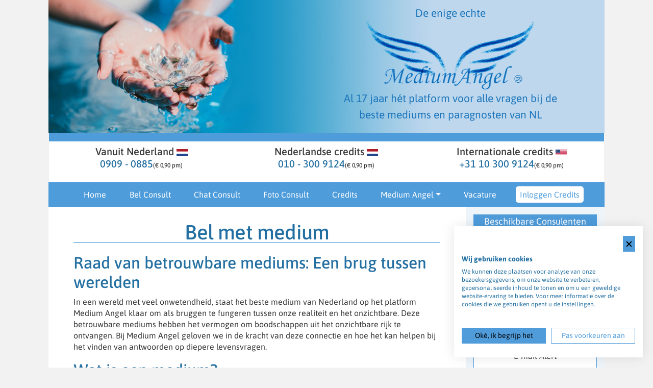

--- FILE ---
content_type: text/html; charset=utf-8
request_url: https://mediumangel.nl/bel-met-een-medium
body_size: 42857
content:
<!DOCTYPE html><html lang="nl"><head><link rel="dns-prefetch" href="https://cdn.systematix.solutions"><meta charset="utf-8"><meta name=viewport content="width=device-width,initial-scale=1,shrink-to-fit=no"><link href="/lib/bootstrap/4.6.2/css/bootstrap.min.css" rel="stylesheet">
<link href="/css/extra.css?v=uGZ7juvDR49kH5iHjJOkhR0o_OVtq0-iVEDl4xFbrLk" rel="stylesheet">
<style>:root {
	--background-main: hsl(0, 0%, 95%);
	--background-pages: #fff;
	--background-header: #4f9cdb;
	--background-footer: #dedede;
	--sidebar-background: rgb(237, 245, 251);

	--default: #333;
	--links: #4f9cdb;
	--headers: #236fa1;
	
	--button-background: var(--links);
	--button-text: #fff;
	--button-background-disabled: #ddd;
	--button-text-disabled: #fff;

	--available-color: #b2bb1c;
	
	--available-caption: "Nu online";
	--unavailable-color: #d55448;
	--unavailable-caption: "Niet aanwezig";
	--paused-color: #e6a205;
	--paused-caption: "In gesprek";
	--handling-color: #d55448;
	--handling-caption: "Niet aanwezig";
	--busy-color: #e6a205;
	--busy-caption: "In gesprek";

	--agent-ref: "Consulent: ";
	--agent-ref-display: block;		/* BLOCK or NONE */
}

p:not(.alert p) {
	color: var(--default);
	margin-left: 0px;
}

h1 {
	margin-top: 30px;  
	color: var(--headers);
}

h2 {
	margin-top: 10px;  
	color: var(--headers);
}

h3 {
	margin-left: 2px;
	margin-top: 22px;  
	color: var(--headers);
	font-size: 22px;
	font-weight: 600;
}

h5 {
	color: var(--default);
	font-size: 18px;
	font-weight: 600;
}

ol {
	list-style-type: decimal; 
	padding: 15px; 
	text-align: left;
	margin-left: 30px;
}

.center {
	text-align: center;
}

.btn-primary {
	color: #fff;
	background-color: var(--button-background);
	border-color: var(--button-background);
}

.btn-primary:hover, .btn-primary:focus, .btn-primary:active {
	color: var(--button-text);
	background-color: var(--button-background);
	border-color: var(--button-background);
}

.btn {
	color: #fff;
	background-color: var(--button-background);
	border-color: var(--button-background);
}

.btn:hover, .btn:focus, .btn:active {
	color: var(--button-text);
	background-color: var(--button-background);
	border-color: var(--button-background);
}

.dropdown-menu {
	box-shadow: 0 10px 20px rgba(0,0,0,0.19), 0 6px 6px rgba(0,0,0,0.23);
}

.dropdown-item {
	padding-top: 5px;
    padding-bottom: 5px;
    font-size: 14px;
}
.dropdown-item:focus, .dropdown-item:hover {
    color: var(--default);
    text-decoration: none;
    background-color: var(--links);
}


.widget-title {
	text-align: center;
	margin-top: 0;
}
.widget-block-right {
    margin-top: 5px;
	margin-bottom: 72px;
}
.widget-block-left {
    margin-top: 23px;
}

.blog-item {
	margin-bottom: 15px;
	min-height: 300px;
	max-height: 300px;
	overflow: hidden;
}

.blog-item-description {
	max-height: 108px;
	overflow: hidden;
}

.blog-item-date {
	font-size: 11px;
    margin-bottom: .3rem;
}

.blog-item .blog-item-landscape h5{
	border: none !important;
}


.read-more-caption::after {
	content: "Lees meer ...";
}

/*
.container {
	padding-right: 0;
    padding-left: 0;
}
*/


.navbar-wrapper {
	background: none !important;

}


@media (min-width: 768px){
.navbar-expand-md .navbar-collapse {
	margin-top: auto;
    }
}
@media (min-width: 1200px) {
    .container,.container-lg,.container-md,.container-sm,.container-xl {
        max-width: 1090px;
    }
}

    .header-h1 {
        background-color: #00000000;
        color: #fff; 
        margin-bottom: 0!important; 
        font-size: 50px;
    }
    .header-sub {
        color: #1b75bb!important;  
        position: absolute;
        top: 10px;
        right: 85px;
        font-size: 16pt;
        text-align: center;
        max-width: 435px;
        line-height: 32px;
    }
    .header-bg-img{
        background-position: center center;
        background-repeat: no-repeat;
        background-attachment: initial;
        background-size: cover;
        min-height:261px;
    }

    @media screen and (max-width: 768px) {
        .header-bg-img {
            background-position: right top;
        }            
		.header-sub {
			max-width: 100%;
			position: relative;
			right: 0;
		}
    }


    .agents-list.available a, .agents-list.available li {
        color: var(--available-color);
    }
    .agents-list.busy a, .agents-list.busy li {
        color: var(--busy-color);
    }

	.navbar-toggler {
    	color: var(--background-header) !important;
		background-color: #fff !important;
    	border-color: #fff !important;
		margin-left: 8px;
		
	}

.navbar-toggler-icon {
    width: unset !important;
}

span.navbar-toggler-icon::after {
	content: " Menu";
}
.navbar-collapse {
	z-index: 1025;
}
.navbar-brand > img {
	display: none;
}

.img-fluid {
    max-width: 100%;
    height: auto !important;
}
.header-underlined{
    line-height: 1;
    letter-spacing: -0.02em;
    margin-bottom: 0.5em;
    border-bottom: 1px solid #2986cc;
}

.ma-footer{

    background-color:var(--sidebar-background);
    border-top: 1px solid var(--background-header);
    color: var(--background-header);
}
.ma-footer p {
    color: var(--background-header)!important; 
    font-size:12px;
}

.ma-footer ul{
  list-style-type: none; /* Remove bullets */
  padding: 0; /* Remove padding */
  margin: 0; /* Remove margins */
  /*line-height: 2.0rem;*/
}

.ma-footer li{
    margin-bottom: 5px;
}


.ma-footer a{
    margin-left: 5px;
}
/*
.agents-available-line a{
    color: red;
}
*/

.card {
    box-shadow: rgba(75,75,75,.2) 0 3px 5px 0;
    margin-bottom: 5px;
    margin-right: 3px;
    margin-left: 3px;
    border-color: #2986cc;
}

.card-footer {
    border-color: #2986cc;
    background-color: var(--sidebar-background);
}

.form-control {
    border: 1px solid #2986cc;
}



[data-smx-kind="button-audio"]{
display:none;
}
[data-smx-kind="sp-button-calendar"]{
display:none;
}
[data-smx-kind="button-bell"] {
  display: inline-block !important;
}

[data-smx-kind="sp-button-bell"] {
  display: inline-block !important;
}
[data-smx-kind="sp-button-star"] {
  display: inline-block !important;
}

.videowrapper {
    float: none;
    clear: both;
    width: 100%;
    position: relative;
    padding-bottom: 56.25%;
    padding-top: 25px;
    height: 0;
}
.videowrapper iframe {
    position: absolute;
    top: 0;
    left: 0;
    width: 100%;
    height: 100%;
}
.review-item-single {
    overflow: hidden;
    text-overflow: ellipsis;
    font-size: 14px;
    color: #333;
    line-height: 1.4em;
    padding: 0.5rem 1.25rem 0.5rem 1.25rem;
    background-color: rgba(255, 255, 255, .8);
}

.review-rating-single .rating-on::after {
    content: "★";
    color: #fd0;
}

.review-rating .rating-off::after {
	content: "★";
	color: rgba( 0, 0, 0, 0.3);
}

.rating > input:checked ~ label {
    opacity: 1;
    color: #fd0;
}

.review-rating {
    font-size: 20px !important;
}

.review-rating-single {
    font-size: 20px !important;
}

.review-title {
    background-color: var(--links)!important;
    text-align:center;
    padding:10px!important;
    color: var(--headers)!important;
    line-height: 18px;
    text-transform: uppercase;
    font-weight: 700;
}

.review-item {
    background-color: var(--links)!important;
}
.review-item .text {
    background-color: #fff4!important;
    color: #fff!important;
    font-size: 20px;
    text-overflow: ellipsis;
    font-weight: 200;
	line-height: 1.7rem;
    text-align: left;
    padding: 10px;
}

.review-item .display-name{
    background-color: var(--headers)!important;
    color: var(--links)!important;
    text-align:center;
}

.display-name::before {
    color: var(--links)!important;
}</style><title>Bel met een Medium | Persoonlijk contact & antwoord op je vragen</title>
<link rel="canonical" href="https://mediumangel.nl/bel-met-een-medium"><meta name="title" content="Bel met een Medium | Persoonlijk contact &amp; antwoord op je vragen"><meta name="description" content="Krijg direct contact met ervaren mediums van Medium Angel. Bel voor persoonlijke readings, boodschappen van dierbaren en diepgaand spiritueel advies. Vind jouw helderheid."><meta property="og:site_name" content="mediumangel.nl"><meta property="og:title" content="Bel met een Medium | Persoonlijk contact &amp; antwoord op je vragen"><meta property="og:description" content="Krijg direct contact met ervaren mediums van Medium Angel. Bel voor persoonlijke readings, boodschappen van dierbaren en diepgaand spiritueel advies. Vind jouw helderheid."><meta property="og:url" content="https://mediumangel.nl/bel-met-een-medium"><meta property="og:image" content="https://mediumangel.nl/content/logo-met-R.png"><meta name="twitter:image:alt" content="mediumangel.nl"><meta name="twitter:card" content="summary_large_image"><link href="/css/agent-cards-small.css?v=ZIW5iZaotdxh1gpV1oeNGW2xtRdis7wNyCn2hMn-NHE" rel="stylesheet">
<link rel="shortcut icon" href="/ma/site/favicon-16x16.png" type="image/png"><link rel="icon" href="/ma/site/favicon-16x16.png" type="image/png"><style>body{color: var(--default);background-color:var(--background-main);line-height: 22px;}a{color:var(--links);}a:hover,a:active{color:#9f9391;}.help{}</style>
  <!-- Fonts start -->
<link href="https://cdn.systematix.solutions/fonts/asap/asap.css" rel="stylesheet">
<!-- Fonts finish -->
<style>
body{font-family:'Asap';font-size:16px;font-weight:400;line-height:22px;}
    /* Styles according to Header settings  START */
    .navbar-wrapper{
      box-shadow: none;
      background-color: var(--background-header);
  }

    .navbar {
      box-shadow: none;
      background-color: var(--background-header);
      color: var(--default);
      font-size: 16px;
      line-height: 1rem;
    }

    @media (min-width: 768px) {
      .navbar {
        height: 48px;
      }
    }
      .navbar-brand, .navbar-brand > img{
    padding:0;
    max-height:48px;
    font-size:0;
  }
  .navbar-toggler{
    color: var(--default);
    background-color:var(--default);
    border-color:var(--default);
  }
    .navbar-toggler:hover {
      background-color:var(--default);
      color: var(--default);
    }
    /* Styles according to Header settings END */
      .navbar-toggler-icon{
    line-height: 1.5em;
  }
</style>
<link href="/lib/font-awesome/css/font-awesome.css?v=NuCn4IvuZXdBaFKJOAcsU2Q3ZpwbdFisd5dux4jkQ5w" rel="stylesheet"><link href="/css/sweetalert2.min.css?v=sWZjHQiY9fvheUAOoxrszw9Wphl3zqfVaz1kZKEvot8" rel="stylesheet">
  <script>
    window.console_error = function (t, a, b, c, d, e) { if (window.webConsoleLogging) { console.error(t, a, b, c, d, e); } }
    window.console_log = function (t, a, b, c, d, e) { if (window.webConsoleLogging) { console.log(t, a, b, c, d, e); } }
    window.SMXImageVersion = 'v1.0.246';
    window.siteAudioKey = 'D439E799-3BC8-40DF-AD93-3EF3FE67A8FC';
  </script>
<!-- Defined Header Scripts START--><!-- Global site tag (gtag.js) - Google Analytics -->
<script async src="https://www.googletagmanager.com/gtag/js?id=GTM-PNFX48H"></script>
<script>
  window.dataLayer = window.dataLayer || [];
  function gtag(){dataLayer.push(arguments);}
  gtag('js', new Date());

  gtag('config', 'GTM-PNFX48H');
</script>
<!-- Global site tag (gtag.js) - Google Analytics -->
<script async src="https://www.googletagmanager.com/gtag/js?id=AW-1046948390"></script>
<script>
  window.dataLayer = window.dataLayer || [];
  function gtag(){dataLayer.push(arguments);}
  gtag('js', new Date());

  gtag('config', 'AW-1046948390');
</script>
<script src="https://consent.cookiefirst.com/sites/mediumangel.nl-2bd13da6-1bf2-4b87-af12-2f6646ce08a3/consent.js"></script><!-- Defined Header Scripts END-->
</head>
<body><div class="d-none agent-status-bound"></div>
    <style>

  .nav-item a{border-radius:5px;transition: 0.5s;}
.ni814 > a{color:#fff;background-color:var(--background-header);}.ni814 > a:hover{color:var(--background-header);background-color:rgb(237, 245, 251);}.ni814 > a.active{color:#fff;background-color:var(--background-header);}.ni814 > a.active:hover{color:#fff;background-color:var(--background-header);}.ni1579 > a{color:#fff;background-color:var(--background-header);}.ni1579 > a:hover{color:var(--background-header);background-color:rgb(237, 245, 251);}.ni1579 > a.active{color:#fff;background-color:var(--background-header);}.ni1579 > a.active:hover{color:#fff;background-color:var(--background-header);}.ni1094 > a{color:#fff;background-color:var(--background-header);}.ni1094 > a:hover{color:var(--background-header);background-color:rgb(237, 245, 251);}.ni1094 > a.active{color:#fff;background-color:var(--background-header);}.ni1094 > a.active:hover{color:#fff;background-color:var(--background-header);}.ni1061 > a{color:#fff;background-color:var(--background-header);}.ni1061 > a:hover{color:var(--background-header);background-color:rgb(237,245,251);}.ni1061 > a.active{color:#fff;background-color:var(--background-header);}.ni1061 > a.active:hover{color:#fff;background-color:var(--background-header);}.ni815 > a{color:#fff;background-color:var(--background-header);}.ni815 > a:hover{color:var(--background-header);background-color:rgb(237, 245, 251);}.ni815 > a.active{color:#fff;background-color:var(--background-header);}.ni815 > a.active:hover{color:#fff;background-color:var(--background-header);}.ni970 > a{color:#fff;background-color:var(--background-header);}.ni970 > a:hover{color:var(--background-header);background-color:rgb(237, 245, 251);}.ni970 > a.active{color:#fff;background-color:var(--background-header);}.ni970 > a.active:hover{color:#fff;background-color:var(--background-header);}.ni816 > a{color:#fff;background-color:var(--background-header);}.ni816 > a:hover{color:var(--background-header);background-color:rgb(237, 245, 251);}.ni816 > a.active{color:#fff;background-color:var(--background-header);}.ni816 > a.active:hover{color:#fff;background-color:var(--background-header);}.ni818 > a{color:var(--background-header);background-color:#fff;}.ni818 > a:hover{color:var(--background-header);background-color:rgb(237, 245, 251);}.ni818 > a.active{color:var(--background-header);background-color:#fff;}.ni818 > a.active:hover{color:var(--background-header);background-color:#fff;}.nav-justify{display:flex;justify-content:space-evenly;width:100%;}.msgIndicator,.msgIndicatorInline{z-index: 10;color: #fff;background-color: #f02849;border-radius: 50%;height: 18px;line-height: 18px;background-color: #f02849;font-weight: 700;font-size: 11px;min-width: 19px;text-align: center;}
  .msgIndicator {position: absolute;right: -9px;top: 0px;}.msgIndicatorInline{display:inline-block;}</style>
    <div class=""> 

    <div class="container m-x-0 p-0">
<div class="row justify-content-center" style="font-family:'Asap';font-size:16px;font-weight:400;line-height:22px"><div class="col-12 sb_4309 spb_71624"><!-- CONTENT ID:4309 **START** --><style>
 .header-bg-img {
 background-image:url('/content/header_lotus_2023.jpg');
 margin-left:0;
 margin-right:0;
 background-repeat: no-repeat;
 background-attachment: initial;
 background-size: cover;
 }
 body, html { 
 overflow-x: hidden;
}
</style>
<a title="De enige echte Medium Angel" href="/">
 <div class="row header-bg-img">
 <div class="col-12 p-3 p-md-5 text-center">
 <p class="header-sub mb-0">
 De enige echte<br>
 <img loading="lazy" src="/content/logo-met-R.png" alt="De enige echte Medium Angel" style="display: block; margin: auto;">
 Al 17 jaar hét platform voor alle vragen bij de beste mediums en paragnosten van NL
 </p>
 </div>
 </div>
</a><!-- CONTENT ID:4309 **END** --></div></div><div class="row justify-content-center" style="font-family:'Asap';font-size:16px;font-weight:400;line-height:22px"><div class="col-12 col-md-12 col-lg-12 col-xl-12 sb_5296 spb_71625"><!-- CONTENT ID:5296 **START** --><div class="row">
 <div class="col-12 px-3">
 <div class="row mx-0 pt-2 pb-2 center" style="background-color:var(--background-header)">
 <div class="center d-block d-lg-none w-100">
 <a href="/login" class="btn btn-primary" style="background: #fff;color: var(--background-header);border-color: #fff;margin-top: 5px;margin-bottom: 5px;">Inloggen credits</a>
 </div>
 </div>
 </div>
</div><!-- CONTENT ID:5296 **END** --></div></div><div class="row" style="font-family:'Asap';font-size:16px;font-weight:400;line-height:22px"><div class="col-12 sb_4319 spb_71627"><!-- CONTENT ID:4319 **START** --><style>
 .numberlink a {
 color: var(--headers);
 }
 /* var(--background-pages) */
</style>
<div class="row">
 <div class="col-12 px-3">
 <div class="row mx-0 pt-2 pb-2 center" style="background-color:var(--background-pages)">
 <div class="col-12 col-md-4 mb-3">
 <span class="h5 mt-1">Vanuit Nederland <img src="/content/nl.png" alt="Vanuit Nederland" width="22" height="14"></span><br>
 <span class="h5 mt-1 numberlink" style="color: var(--headers)"><a href="tel://09090885">0909 - 0885</a><span style="font-size: 12px; color:var(--default);">(€ 0,90 pm)</span></span>
 </div>
 <div class="col-12 col-md-4 mb-3">
 <span class="h5 mt-1">Nederlandse credits <img src="/content/nl.png" alt="Nederlandse credits" width="22" height="14"></span><br>
 <span class="h5 mt-1 numberlink" style="color: var(--headers)"><a href="https://mediumangel.nl/credits">010 - 300 9124</a><span style="font-size: 12px; color:var(--default);">(€ 0,90 pm)</span></span>
 </div>
 <div class="col-12 col-md-4 mb-3">
 <span class="h5 mt-1">Internationale credits <img src="/content/us.png" alt="Internationale credits" width="22" height="11"></span><br>
 <span class="h5 mt-1 numberlink" style="color: var(--headers)"><a href="https://mediumangel.nl/credits">+31 10 300 9124</a><span style="font-size: 12px; color:var(--default);">(€ 0,90 pm)</span></span>
 </div> 
 </div>
 </div>
</div>
<div class="center d-block d-lg-none">
 <div style="color:var(--available-color);background-color:var(--background-pages);border-style:solid;border-width:0px; margin: 0px 0px;border-color:var(--background-header);margin-bottom: -16px;">
 <h2 class="w-100 p-1 widget-title" style="background-color:var(--background-header);color:#fff;font-weight:400;font-size:18px;line-height:1.1rem;">Beschikbare consulenten</h2>
 <div class="agents-list available agent-status-bound"><ul style="padding-inline-start: 10px; list-style-type: none;" data-bind="foreach: agentStatusses"><!--ko if: statusId()==2 && stateId()==0 --><li> - <a data-bind="attr:{href:profileUrl}"><span data-bind="text:name"></span></a></li><!-- /ko --></ul></div>
 </div>
</div><!-- CONTENT ID:4319 **END** --></div></div>
</div>
        <div class="navbar-wrapper">



      <div class="container m-x-0 p-0">
        <nav class="navbar navbar-expand-md  container" id="navbar" style="font-family:'Asap';font-size:16px;font-weight:400">




                <a title="mediumangel.nl" class="navbar-brand" href="/"><img alt="Logo mediumangel.nl" class="img-fluid p-2" style="height:48px" src="/sitemanager/content/logo-met-R.png"></a>                
          <button class="navbar-toggler" tabindex="-1" type="button" data-toggle="collapse" data-target="#navbarCollapse" aria-controls="navbarCollapse" aria-expanded="false" aria-label="Toggle navigation">
            <span class="navbar-toggler-icon">☰</span>
          </button>
          <div class="collapse navbar-collapse" id="navbarCollapse">
            <ul class="navbar-nav nav-justify">
                  <li class="nav-item ml-1 ni814">

                      <a title="Home" class="nav-link" href="/">Home</a>
                  </li>
                  <li class="nav-item ml-1 ni1579">

                      <a title="Bel Consult" class="nav-link" href="/">Bel Consult</a>
                  </li>
                  <li class="nav-item ml-1 ni1094">

                      <a title="Chat Consult" class="nav-link" href="/chat">Chat Consult</a>
                  </li>
                  <li class="nav-item ml-1 ni1061">

                      <a title="Foto Consult" class="nav-link" href="/fotoreading">Foto Consult</a>
                  </li>
                  <li class="nav-item ml-1 ni815">

                      <a title="Credits" class="nav-link" href="/credits">Credits</a>
                  </li>
                  <li class="nav-item dropdown ml-1 ni970">
                    <a class="nav-link dropdown-toggle" href="#" id="nidd970" role="button" data-toggle="dropdown" aria-haspopup="true" aria-expanded="false">Medium&#160;Angel</a>
                    <div class="dropdown-menu" aria-labelledby="nidd970">
                          <a title="Over Medium Angel" class="dropdown-item" href="/over-ons">Over Medium Angel</a>
                          <a title="Nieuws" class="dropdown-item" href="/nieuws">Nieuws</a>
                          <a title="FAQ" class="dropdown-item" href="/faq-veelgestelde-vragen-en-antwoorden">FAQ</a>
                          <a title="Blog" class="dropdown-item" href="/blog">Blog</a>
                          <a title="Liefdes Kaartleggers" class="dropdown-item" href="/liefdeskaartlegsters">Liefdes Kaartleggers</a>
                          <a title="Sjamaan - sjamanisme" class="dropdown-item" href="/sjamaan">Sjamaan - sjamanisme</a>
                          <a title="Channeling" class="dropdown-item" href="/channeling">Channeling</a>
                          <a title="Liefde" class="dropdown-item" href="/liefde">Liefde</a>
                          <a title="Automatisch Schrift" class="dropdown-item" href="/automatisch-schrift">Automatisch Schrift</a>
                          <a title="Schrijfmedium" class="dropdown-item" href="/automatisch-schrift">Schrijfmedium</a>
                          <a title="Pendel - Pendelaar" class="dropdown-item" href="/pendel">Pendel - Pendelaar</a>
                          <a title="Fotoreading - Foto lezen" class="dropdown-item" href="/fotoreading">Fotoreading - Foto lezen</a>
                          <a title="Auralezen - Aurareading" class="dropdown-item" href="/aura">Auralezen - Aurareading</a>
                          <a title="Astroloog - Astrologie" class="dropdown-item" href="/astrologie">Astroloog - Astrologie</a>
                          <a title="Lichtwerkers" class="dropdown-item" href="/lichtwerkers">Lichtwerkers</a>
                          <a title="Numerologie" class="dropdown-item" href="/numerologie">Numerologie</a>
                          <a title="Tarotist(e)" class="dropdown-item" href="/tarotist">Tarotist(e)</a>
                          <a title="Kaartlegging" class="dropdown-item" href="/kaartlegging">Kaartlegging</a>
                          <a title="Helderziende" class="dropdown-item" href="/helderziende">Helderziende</a>
                          <a title="De Rider-Wait tarot" class="dropdown-item" href="/rider-wait">De Rider-Wait tarot</a>
                          <a title="De Crowley-tarot" class="dropdown-item" href="/crowley-tarot">De Crowley-tarot</a>
                          <a title="Tarot de Marseille" class="dropdown-item" href="/marseille-tarot">Tarot de Marseille</a>
                          <a title="Lenormand kaarten" class="dropdown-item" href="/lenormand">Lenormand kaarten</a>
                          <a title="Kipper waarzegkaarten" class="dropdown-item" href="/de-kipper">Kipper waarzegkaarten</a>
                          <a title="Zigeuner kaarten" class="dropdown-item" href="/zigeunerkaarten">Zigeuner kaarten</a>
                          <a title="Runen - Runenorakel" class="dropdown-item" href="/runen">Runen - Runenorakel</a>
                          <a title="Dromen - Dromenuitleg" class="dropdown-item" href="/dromen-uitleg">Dromen - Dromenuitleg</a>
                          <a title="Reiki" class="dropdown-item" href="/reiki">Reiki</a>
                          <a title="Reïncarnatie" class="dropdown-item" href="/reincarnatie">Reïncarnatie</a>
                          <a title="Karma" class="dropdown-item" href="/karma">Karma</a>
                          <a title="Yoga" class="dropdown-item" href="/yoga">Yoga</a>
                          <a title="Hypnose" class="dropdown-item" href="/hypnose">Hypnose</a>
                          <a title="Meditatie" class="dropdown-item" href="/meditatie">Meditatie</a>
                          <a title="Transcendentaal" class="dropdown-item" href="/transcendentaal">Transcendentaal</a>
                          <a title="Top Paragnosten" class="dropdown-item" href="/top-paragnosten">Top Paragnosten</a>
                          <a title="Paranormaal - Paranormale verschijnselen" class="dropdown-item" href="/paranormaal">Paranormaal - Paranormale verschijnselen</a>
                          <a title="Medium Online" class="dropdown-item" href="/medium-online">Medium Online</a>
                          <a title="Meduims" class="dropdown-item" href="/medium">Meduims</a>
                    </div>
                  </li>
                  <li class="nav-item ml-1 ni816">

                      <a title="Vacature" class="nav-link" href="/vacature">Vacature</a>
                  </li>
                  <li class="nav-item ml-1 ni818">

                      <a title="Inloggen Credits" class="nav-link" href="/login">Inloggen Credits</a>
                  </li>
            </ul>

</div>        </nav>
      </div>
    </div>
    </div>
<main role="main" class="container">
        
 

    <script type="application/ld+json">{"@context":"https://schema.org","@type":"Article","headline":"Bel met een Medium | Persoonlijk contact &amp; antwoord op je vragen","image":"https://mediumangel.nl/content/logo-met-R.png","author":{"@type":"Thing","name":"mediumangel.nl","url":"https://mediumangel.nl"},"publisher":{"@type":"Organization","url":"https://mediumangel.nl","name":"mediumangel.nl","logo":{"@type":"ImageObject","url":""}},"url":"https://mediumangel.nl/bel-met-een-medium","mainEntityOfPage":{"@type":"WebPage","@id":"https://google.com/article"},"datePublished":"2024-02-29T08:59:39.6070000Z","dateCreated":"2024-02-29T08:59:39.6070000Z","description":"Krijg direct contact met ervaren mediums van Medium Angel. Bel voor persoonlijke readings, boodschappen van dierbaren en diepgaand spiritueel advies. Vind jouw helderheid.","articleBody":"Krijg direct contact met ervaren mediums van Medium Angel. Bel voor persoonlijke readings, boodschappen van dierbaren en diepgaand spiritueel advies. Vind jouw helderheid."}</script>
<!-- 2 START--><!-- 2 END-->
<div class="row">
<!-- SBL START --><!-- SBL END -->
<!-- 3 START--><div class="col-xs-9 col-md-9 col-lg-9 col-xl-9" style="background-color:var(--background-pages)"><div class="row justify-content-center" style="font-family:'Asap';font-size:16px;font-weight:400;line-height:22px"><div class="col-12 col-md-11 col-lg-11 col-xl-11 sb_4814 spb_71628"><!-- CONTENT ID:4814 **START** --><h1 class="center header-underlined">Bel met medium</h1> 
 <h2>Raad van betrouwbare mediums: Een brug tussen werelden</h2>
 <p>In een wereld met veel onwetendheid, staat het beste medium van Nederland op het platform Medium Angel klaar om als bruggen te fungeren tussen onze realiteit en het onzichtbare. Deze betrouwbare mediums hebben het vermogen om boodschappen uit het onzichtbare rijk te ontvangen. Bij Medium Angel geloven we in de kracht van deze connectie en hoe het kan helpen bij het vinden van antwoorden op diepere levensvragen.</p>
 <h2>Wat is een medium?</h2>
 <p>Een medium kun je het best omschrijven als een persoon die boodschappen doorkrijgt en deze aan hulpzoekende doorgeeft. Deze boodschappen kunnen door mediums zelf niet altijd volledig worden begrepen, aangezien mediums fungeren als neutrale kanalen. <span style="text-decoration: underline;"><a href="medium">Echte mediums</a></span> kleuren de informatie nooit met zijn of haar eigen innerlijke belevingswereld. Het is van groot belang dat een betrouwbare medium een diepgaand begrip heeft van zichzelf en de verschillende levensprincipes. Hierdoor kan een echte medium de ontvangen boodschappen op een manier overbrengen die bruikbaar zijn voor degenen die hulp zoeken. Het mediumschap is een aangeboren gave, maar het zijn de ervaringen die iemand tot een betrouwbare medium maken. Betrouwbare mediums kunnen deze boodschappen ontvangen van diverse bronnen, zoals engelen, gidsen en zelfs overleden geliefden. Als je een belangrijke levensvraag hebt, kun je contact opnemen met een van onze mediums online. Het medium ontvangt informatie via een gids die betrekking heeft op jouw specifieke problemen.</p>
 <h2>Ontdek diepgaande inzichten met behulp van een medium</h2>
 <p>Voorspellingen van een medium die betrouwbaar is kunnen dienen als waardevolle richtingaanwijzers die je helpen bij het nemen van weloverwegen beslissingen en het ontwikkelen van een positieve levenshouding. Je kunt ook wel spreken van een paranormaal medium. Het gaat om vermogens buiten het bereik van wat normaal of wetenschappelijk wordt beschouwd. Naast een mediums, zijn er ook helderziende mediums die zich specifiek richten op helderziendheid. Helderziende mediums ontvangen informatie in de vorm van beelden of visuele indrukken en kunnen deze gebruiken om boodschappen door te geven aan anderen. Het kan gaan om het zien van symbolen, gebeurtenissen uit het verleden of mogelijke toekomstige gebeurtenissen. Helderziende mediums kunnen ook andere heldere vermogens hebben en richten zich hierbij op verschillende zintuigen tijdens het mediumschap. Het is van belang om open te staan voor de symbolische aard van de boodschappen en te beseffen dat vrije wil en eigen keuzes altijd een rol spelen bij de uitkomst van situaties verkregen van onze medium online.</p>
 <h2>Mediums en paragnosten: Wat is het verschil?</h2>
 <p>In deze tijd worden mediums en paragnosten nog vaak door elkaar gehaald. Het belangrijkste onderscheid is dat een medium zich vooral richt op communicatie met spirituele entiteiten en het doorgeven van hun boodschappen. Een spiritueel medium heeft dus echt als doel om boodschappen, inzichten of informatie van entiteiten te ontvangen en geeft deze door aan mensen op aarde. Hij of zij gebruikt vaak specifieke technieken zoals channeling, waarbij ze als het ware een kanaal vormen tussen de twee werelden om boodschappen door te geven. Een paragnost houdt zich meer bezig met het waarnemen en interpreteren van informatie die buiten het normale bereik van zintuigen valt. Hij of zij concentreert zich op het waarnemen van onzichtbare aspecten van de realiteit, zoals aura’s, energieën en intuïtieve indrukken. Mediums en paragnosten verschillen dus wel met elkaar, maar kunnen wel zeker overlappende vaardigheden hebben.</p>
 <h2>Een medium bellen voor heldere antwoorden</h2>
 <p>Onze mediums staan klaar om je te helpen. Door een <span style="text-decoration: underline;"><a href="medium-online">medium online</a></span> te bellen kan een medium online inzichten bieden op jouw vragen. Hoewel voorheen ook chatten een optie was, is het nu alleen mogelijk om het medium te bellen. Het medium chatten bleek niet optimaal te werken en hulpzoekenden kregen daardoor niet de volledige uitkomsten. De kwaliteit van het gebruik van de chat voor het verkrijgen van helderheid over persoonlijke situaties en problemen liet te wensen over.</p>
 <h2>Ontdek de kracht van een paranormaal medium bij Medium Angel</h2>
 <p>Bij Medium Angel, het beste medium van Nederland, staan echte mediums klaar om boodschappen uit het onzichtbare rijk te ontvangen. Met een vermogen om jou inzichten te geven, helpt een paranormaal medium jou met antwoorden op levensvragen. Je kunt je mening vrijelijk uiten, want een echte medium zal dit respecteren en jou altijd professioneel behandelen. Een medium bellen van Medium Angel zorgt voor heldere antwoorden. Ontdek deze kracht en verbind je met de wijsheid voor een beter begrip van jouw levenspad.</p>
 <p> </p>
 <h2 class="header-underlined">Onze mediums</h2><!-- CONTENT ID:4814 **END** --></div></div><div class="row" style="font-family:'Asap';font-size:16px;font-weight:400;line-height:22px"><div class="col-12 sb_4298 spb_71629"><div class="row px-3 profile-block">
<style>/* CARD 'MA' */
.agent-item {
	background-color:transparent;
	border:1px;
	border-color: #2986cc;
	border-style: solid;
	border-radius: 0px;
	position: relative;
	margin-bottom: 30px;
	overflow: hidden;
	-webkit-box-shadow: 0 0 5px 0 rgba(50, 50, 50, 0.1);
	-moz-box-shadow: 0 0 5px 0 rgba(50, 50, 50, 0.1);
	box-shadow: rgba(75,75,75,.2) 0 3px 5px 0;
	display: flex;
	flex-direction: column; 
	min-width: 0;
	word-wrap: break-word;
	background-clip: border-box;
	/* font-family: -apple-system,BlinkMacSystemFont,"Segoe UI",Roboto,"Helvetica Neue",Arial,"Noto Sans",sans-serif,"Apple Color Emoji","Segoe UI Emoji","Segoe UI Symbol","Noto Color Emoji"; */
}
.agent-item .thumbnail-overlay {
	width: 100%;
	text-align: center;
	position: relative
}
.agent-item .thumbnail-overlay a {
	display: block;
	position: relative;
	width: 100%;
	height: 100%;
	z-index: 2
}
.agent-item .thumbnail-overlay img {
	max-width: 100%;
	z-index: 1;
	left: 0;
	right: 0;
	top: 0;
	bottom: 0;
	margin: auto;
}
.agent-item .agent-content { 
	position: relative;
	background-color: #fff
}
.agent-item .card-body{
	background-color:#fff;
}
.agent-item .agent-content .boxnumber {
	margin: -10px 10px;
	position: absolute;
	right: 0;
	top: 0;
	float: none;
	font-size: 13px;
	z-index: 2;
}

.agent-boxinfo.busytimer.busy > .boxnumber,[data-smx-kind="busytimer"] {
	display: none;
}

.agent-boxinfo.busytimer.busy > [data-smx-kind="busytimer"]{
	display: inline-block;	
}

/* IMAGE */
.agent-image-overlay {
	width: 100%;
	text-align: center;
	position: relative;
	max-height: 240px;
	overflow: hidden;
	background-color: transparent;
}
.agent-image-overlay img {
	max-width: 100%;
	z-index: 1;
	left: 0;
	right: 0;
	top: 0;
	bottom: 0;
	margin: auto;
	height: 230px;
}
.agent-image-overlay a {
	display: block;
	position: relative;
	width: 100%;
	height: 100%;
	z-index: 2;
}

.img-blur {
	width: 110%;
	height: 120%;
	margin-top: -20px;
	margin-left: -20px;
	background-position: center;
	background-size: cover;
	background-repeat: no-repeat;
	position: absolute;
	-webkit-filter: blur(6px);
	-moz-filter: blur(6px);
	-o-filter: blur(6px);
	-ms-filter: blur(6px);
	filter: blur(6px)
}

/* REF-PANEL */
.agent-boxinfo {
	color: #fff;
	text-align: right;
	border-radius:5px;
	padding: 2px 6px 2px 6px;
	margin: -12px 10px;
	margin-left: auto;
	font-size: 15px;
	line-height: 1.5;
	z-index: 1000;
	display: var(--agent-ref-display);
}
.agent-boxinfo.busytimer:not(.busy)::before {
    content: var(--agent-ref);
}

.agent-boxinfo.busytimer.busy::before {
    content: "IN GESPREK: ";
}

.agent-boxinfo::before {
    content: "Consulent: ";
}


/* NAME */
.agent-name {
	white-space: nowrap;
	overflow: hidden;
	text-overflow: ellipsis;
	text-align: center;
	font-size: 18px;
	background-color: #fff;
	margin: 0 0 0 0;
	padding: 1rem 0.25rem 0.2rem 1.25rem;
}

.agent-name a {
        color: var(--headers);
}

/* PROFILE TEXT */
.agent-profile-text {
	overflow: hidden;
	text-overflow: ellipsis;
    text-align: center;
	font-size: 14px;
	height: 87px;
	color: #333;
	line-height: 1.4em;
	padding: 0.5rem 1.25rem 0.5rem 1.25rem;
	background-color: #fff;
}


/* READ MORE */
.agent-read-more {
	display:block;
	text-align:center;
	background-color:#fff;
	font-size: 14px;
	margin:0;
	padding: 0 0 0.25rem 0;
}
.agent-read-more a {
	/*color: #9f9391;*/
	color: #615656;
}

/* NUMBERS */
.phonenumbers {
	text-align:center;
	flex: 1 1 auto;
	background-color: #fff;
	color: #333;
	padding-top: .5rem;
    padding-bottom: .5rem;	
}
.phonenumbers a {
	font-weight:500;
	color: #000;
	margin-right: 0.25rem;
}
.phonenumber {
	font-size:12px;
	margin-top:5px;
	margin-bottom:5px;
	margin-right: 0.25rem;
	line-height: 17px;
}
.agent-boxinfo.busytimer.busy::before.phonenumber.PIN::before {
	content: "Je persoonlijke toegangscode: ";
}
.phonenumber img {
	/*width:16px;*/
	/*height:16px;*/
	/*border-radius:50%;*/
	margin-right: 0.25rem;
	margin-left: 0.25rem;
	
	transform: scale(0.6, 0.6);	
	-ms-transform: scale(0.6, 0.6);
	-webkit-transform: scale(0.6, 0.6);

}

/* STATUS */
.agent-status {
	    border: 1px solid #2986cc;
    border-bottom: none;
    border-left: none;
    border-right: none;
	display: block;
	z-index: 4;
	text-align: center;
	padding: 0.5rem;
	white-space: nowrap;
	overflow: hidden;
	text-overflow: ellipsis;
	color: #333;
	background-color: #eee;
	font-size: 14px;
}

.agent-status-circle {
	border-radius: 100%;
	width: 14px;
	height: 14px;
	display: inline-block;
	vertical-align: middle;
	margin-right: 5px;
	position: relative;
	top: -1px;
}

/* ACTION BUTTONS */
.agent-links {
      text-align:center;
      flex: 1 1 auto;
      padding: 0 0 1rem 0;
      background-color: #eee;
      color: #fff;
}
.agent-links .agent-options {
	text-align:center;
}
.agent-links .agent_button {
	display: inline-block;
	text-align: center;
	margin: 0.25rem;
	vertical-align: middle;
	font-size: 22px;
}

.agent_button p {
	font-size: 10px;
	width: 100%;
	line-height: 1.5rem;
	text-align: center;
	margin: 0;
	color: #9f9391;
}
.agent_button p.audio-text::after {
	content: "INTRO";
}
.agent_button p.call-text::after {
	content: "BELLEN";
}
.agent_button p.chat-text::after {
	content: "CHATTEN";
}
.agent_button p.info-text::after {
	content: "INFO";
}
.agent_button p.calendar-text::after {
	content: "AGENDA";
}
.agent_button p.foto-text::after {
	content: "READING";
}
.agent_button p.star-text::after {
	content: "REVIEW";
}
.agent_button p.bell-text::after {
	content: "ALERT";
}
.agent-options .audiobtn { 
    text-decoration: none!important;
}
.agent-options .disabled { 
    text-decoration: none!important;
}

/* ENABLED BACKGROUND */
span.fa-stack {
	color: var(--button-background);
}
/* ENABLED FOREGROUND */
span.fa-stack i.fa-inverse:before {
	color: var(--button-text);
}
.agent_button.enabled {
	cursor: pointer;
}

/* DISABLED BACKGROUND */
span.fa-stack.disabled {
	color: var(--button-background-disabled);
}
/* DISABLED FOREGROUND */
span.fa-stack.disabled i.fa-inverse:before {
	color: var(--button-text-disabled);
}
.agent_button.disabled{
	cursor: default;
}

/* CARD STATES */
.unavailable {
	color: #fff; 
}
.agent-status-circle.unavailable, .agent-boxinfo.unavailable {
	background-color: var(--unavailable-color);
}
.agent-status-status.unavailable::after {
	content: var(--unavailable-caption);
	color: #333;
}


.available {
	color: #fff; 
}
.agent-status-circle.available, .agent-boxinfo.available {
	background-color: var(--available-color);
}
.agent-status-status.available::after {
	content: var(--available-caption);
	color: #333;
}


.paused {
	color: #fff; 
}
.agent-status-circle.paused, .agent-boxinfo.paused {
	background-color: var(--paused-color);
}
.agent-status-status.paused::after {
	content: var(--paused-caption);
	color: #333;
}


.handling {
	color: #fff; 
}
.agent-status-circle.handling, .agent-boxinfo.handling {
	background-color: var(--handling-color);
}
.agent-status-status.handling::after {
	content: var(--handling-caption);
	color: #333;
}

.busy {
	color: #fff; 
}
.agent-status-circle.busy, .agent-boxinfo.busy {
	background-color: var(--busy-color)
}
.agent-status-status.busy::after {
	content: var(--busy-caption);
	color: #333;
}

</style><group id="agent_set_start_available" style="display:none"> </group><div class="col-12 col-md-12 col-lg-6 col-xl-4">    <div class="agent-item" data-agentkey="1A3933AB-2C72-4F84-83F8-D085D13585EB" data-smx-kind="profile" >
        <div class="agent-image">
            <div class="agent-image-overlay">
                <div class="img-blur blur lazy" data-src="/site/agent-image/profile/1024x512/1A3933AB-2C72-4F84-83F8-D085D13585EB"></div>
                <a href="/consulent/medium%20ari%c3%abl_46" title="Profiel van Medium Ari&#xEB;l"><img loading="lazy" alt=" Ari&amp;#235;l   geeft inzichten bij het nemen van moeilijke beslissingen." src="/site/agent-image/profile/1024x512/1A3933AB-2C72-4F84-83F8-D085D13585EB" class="lazy mx-auto d-block img-responsive" data-src="/site/agent-image/profile/1024x512/1A3933AB-2C72-4F84-83F8-D085D13585EB"> </a>
            </div>
        </div>
        <div class="agent-boxinfo   available" data-smx-kind="status-color">
            <span class="prefix" data-smx-kind="status-text"></span>
            <span class="boxnumber" data-smx-kind="status-info" data-agentref="46">46</span>
        </div>
        <h3 class="agent-name"><a href="/consulent/medium%20ari%c3%abl_46" title="Profiel van Medium Ari&#xEB;l">Medium Ari&#xEB;l</a></h3>		
        <div class="agent-profile-text">Ari&#235;l werkt heel zuiver en heeft vele jaren ervaring.<br>Is heldervoelend en wetend.<br><br>Tarotiste.<br>Is een gediplomeerd life coach, en de doelstelling kan zijn mensen terug in hun kracht te zetten door middel de juiste tools en inzichten.<br>Verder is Ariel engelen practitioner, <br>En reiki master. <br>Healing vindt vaak al tijdens gesprekken plaatst.<br>Zuivere inzichten van uit de engelen sferen.<br>Wees welkom en graag tot horens.</div>
        <div class="agent-read-more"><a href="/consulent/medium%20ari%c3%abl_46" title="Profiel van Medium Ari&#xEB;l"> Lees nu meer... </a></div>
        <div class="phonenumbers">
                        <div class="phonenumber NL">NL<img loading="lazy" src="/ma/content/NL.png" alt="NL"><a href="tel:0909-0885,1,46"  title="0909-0885" >0909-0885</a><small>90</small><small>cpm</small></div>
					    <div class="phonenumber">Via credits: <a href="https://mediumangel.nl/credits"  title="010 - 30 09 124" >010 - 30 09 124</a><small>90cpm</small></div>
					    <div class="phonenumber">International: <a href="https://mediumangel.nl/credits" title="+31 10 - 30 09 124">+31 10 300 9124</a><small>90cpm</small></div>	
        </div>
        <div class="agent-status">
            <span class="agent-status-circle available" data-smx-kind="status-color"></span> 
            <span class="agent-status-status available" data-smx-kind="status"></span>
        </div>
        <div class="agent-links">
            <div class="agent-options">
                        <a href="tel:0909-0885,1,46" class="disabled" data-smx-kind="button-call" title="Bel met Medium Ari&#xEB;l" data-status-class="badge badge-online" data-box="46">
                        <div class="agent_button enabled" data-smx-kind="button-call">
                            <span class="fa-stack enabled" data-smx-kind="button-call">
                                <i class="fa fa-circle fa-stack-2x"></i>
                                <i class="fa fa-phone fa-stack-1x fa-inverse"></i>
                            </span><p class="call-text"></p>
                        </div>
                        </a>					
                <a href="#" class="communicatorbtn disabled not_used" data-smx-kind="button-chat" title="Chat met Medium Ari&#xEB;l" data-status-class="badge badge-online" data-agent-key="1A3933AB-2C72-4F84-83F8-D085D13585EB" data-action-kind="chat">
                <div class="agent_button disabled not_used" data-smx-kind="button-chat">
                    <span class="fa-stack disabled not_used" data-smx-kind="button-chat">
                        <i class="fa fa-circle fa-stack-2x"></i>
                        <i class="fa fa-comments fa-stack-1x fa-inverse"></i>
                    </span><p class="chat-text"></p>
            </div></a>
            <a href="/consulent/medium%20ari%c3%abl_46" style="display:none" class="profile" title="Profiel van Medium Ari&#xEB;l" data-smx-kind="button-info">
            <div class="agent_button">
                    <span class="fa-stack enabled">
                        <i class="fa fa-circle fa-stack-2x"></i>
                        <i class="fa fa-stack-1x fa-inverse fa-user"></i>
                    </span><p class="info-text"></p>
            </div></a>
			<a href="/email-notificatie/medium%20ari&#xEB;l_46" style="display:none" class="profile" data-smx-kind="button-bell" title="E-mail alert van Medium Ari&#xEB;l">
			<div class="agent_button">
					<span class="fa-stack enabled">
						<i class="fa fa-circle fa-stack-2x"></i>
						<i class="fa fa-bell fa-stack-1x fa-inverse"></i>
					</span><p class="bell-text"></p>
			</div></a>
			<a href="/fotoreading/medium ari&#xEB;l_46"  class="profile" data-smx-kind="button-foto" title="Foto reading van Medium Ari&#xEB;l">
                <div class="agent_button">
                    <span class="fa-stack enabled">
                        <i class="fa fa-circle fa-stack-2x"></i>
                        <i class="fa fa-camera fa-stack-1x fa-inverse"></i>
                    </span><p class="foto-text"></p>
                </div>
            </a>

            </div>
        </div>
    </div>
</div><div class="col-12 col-md-12 col-lg-6 col-xl-4">    <div class="agent-item" data-agentkey="A9690C63-7A80-4622-81A4-F3B318080C4A" data-smx-kind="profile" >
        <div class="agent-image">
            <div class="agent-image-overlay">
                <div class="img-blur blur lazy" data-src="/site/agent-image/profile/1024x512/A9690C63-7A80-4622-81A4-F3B318080C4A"></div>
                <a href="/consulent/coach%20medium%20rose_20" title="Profiel van Coach Medium Rose"><img loading="lazy" alt=" Medium Rose is een transformatie coach op het gebied van relaties. Door goed en zuiver in voelen kan ze snel bij de kern van jouw vraag komen." src="/site/agent-image/profile/1024x512/A9690C63-7A80-4622-81A4-F3B318080C4A" class="lazy mx-auto d-block img-responsive" data-src="/site/agent-image/profile/1024x512/A9690C63-7A80-4622-81A4-F3B318080C4A"> </a>
            </div>
        </div>
        <div class="agent-boxinfo   available" data-smx-kind="status-color">
            <span class="prefix" data-smx-kind="status-text"></span>
            <span class="boxnumber" data-smx-kind="status-info" data-agentref="20">20</span>
        </div>
        <h3 class="agent-name"><a href="/consulent/coach%20medium%20rose_20" title="Profiel van Coach Medium Rose">Coach Medium Rose</a></h3>		
        <div class="agent-profile-text">Specialiteiten: heldervoelend - helderwetend  - relatiecoach - transformatie coach - chakrahealing - kaartlegging<br><br>Hoi, ik ben Rose, <br><br>Door middel van goed en zuiver invoelen kan ik snel bij de essentie van jouw vraag komen.<br>Ik ben gespecialiseerd en deskundig op het gebied van relaties.<br><br>Elk mens bevindt zich in zijn eigen levenssituatie met alle problemen die daarbij horen. Soms is het moeilijk om te weten hoe het verder moet.<br>Graag help ik jou daarbij, zodat je met minder stress door het leven kunt gaan.<br>Dit kan desgevraagd door (Lenormand)kaarten te leggen of de pendel te gebruiken/bevragen, waardoor directe antwoorden naar boven kunnen komen.<br><br>Door levenservaring en jarenlange coaching + mediumschap kan ik jou inzicht geven in zielsliefde, relatie, huwelijk, werk en andere levensgebieden.<br>Door samen het gesprek aan te gaan, zullen we er zeker samen uitkomen!<br>Ook kan ik op afstand een healing geven.<br><br>Door naar jouw stem te luisteren en me te focussen op jouw energie, is het mogelijk om je te helpen om jouw specifieke en unieke weg in het Leven te vinden.&#127802;</div>
        <div class="agent-read-more"><a href="/consulent/coach%20medium%20rose_20" title="Profiel van Coach Medium Rose"> Lees nu meer... </a></div>
        <div class="phonenumbers">
                        <div class="phonenumber NL">NL<img loading="lazy" src="/ma/content/NL.png" alt="NL"><a href="tel:0909-0885,1,20"  title="0909-0885" >0909-0885</a><small>90</small><small>cpm</small></div>
					    <div class="phonenumber">Via credits: <a href="https://mediumangel.nl/credits"  title="010 - 30 09 124" >010 - 30 09 124</a><small>90cpm</small></div>
					    <div class="phonenumber">International: <a href="https://mediumangel.nl/credits" title="+31 10 - 30 09 124">+31 10 300 9124</a><small>90cpm</small></div>	
        </div>
        <div class="agent-status">
            <span class="agent-status-circle available" data-smx-kind="status-color"></span> 
            <span class="agent-status-status available" data-smx-kind="status"></span>
        </div>
        <div class="agent-links">
            <div class="agent-options">
                        <a href="tel:0909-0885,1,20" class="disabled" data-smx-kind="button-call" title="Bel met Coach Medium Rose" data-status-class="badge badge-online" data-box="20">
                        <div class="agent_button enabled" data-smx-kind="button-call">
                            <span class="fa-stack enabled" data-smx-kind="button-call">
                                <i class="fa fa-circle fa-stack-2x"></i>
                                <i class="fa fa-phone fa-stack-1x fa-inverse"></i>
                            </span><p class="call-text"></p>
                        </div>
                        </a>					
                <a href="#" class="communicatorbtn disabled not_used" data-smx-kind="button-chat" title="Chat met Coach Medium Rose" data-status-class="badge badge-online" data-agent-key="A9690C63-7A80-4622-81A4-F3B318080C4A" data-action-kind="chat">
                <div class="agent_button disabled not_used" data-smx-kind="button-chat">
                    <span class="fa-stack disabled not_used" data-smx-kind="button-chat">
                        <i class="fa fa-circle fa-stack-2x"></i>
                        <i class="fa fa-comments fa-stack-1x fa-inverse"></i>
                    </span><p class="chat-text"></p>
            </div></a>
            <a href="/consulent/coach%20medium%20rose_20" style="display:none" class="profile" title="Profiel van Coach Medium Rose" data-smx-kind="button-info">
            <div class="agent_button">
                    <span class="fa-stack enabled">
                        <i class="fa fa-circle fa-stack-2x"></i>
                        <i class="fa fa-stack-1x fa-inverse fa-user"></i>
                    </span><p class="info-text"></p>
            </div></a>
			<a href="/email-notificatie/coach%20medium%20rose_20" style="display:none" class="profile" data-smx-kind="button-bell" title="E-mail alert van Coach Medium Rose">
			<div class="agent_button">
					<span class="fa-stack enabled">
						<i class="fa fa-circle fa-stack-2x"></i>
						<i class="fa fa-bell fa-stack-1x fa-inverse"></i>
					</span><p class="bell-text"></p>
			</div></a>
			<a href="/fotoreading/coach medium rose_20"  class="profile" data-smx-kind="button-foto" title="Foto reading van Coach Medium Rose">
                <div class="agent_button">
                    <span class="fa-stack enabled">
                        <i class="fa fa-circle fa-stack-2x"></i>
                        <i class="fa fa-camera fa-stack-1x fa-inverse"></i>
                    </span><p class="foto-text"></p>
                </div>
            </a>

            </div>
        </div>
    </div>
</div><div class="col-12 col-md-12 col-lg-6 col-xl-4">    <div class="agent-item" data-agentkey="DC1EB43D-9F47-4454-8525-50BB4B74165A" data-smx-kind="profile" >
        <div class="agent-image">
            <div class="agent-image-overlay">
                <div class="img-blur blur lazy" data-src="/site/agent-image/profile/1024x512/DC1EB43D-9F47-4454-8525-50BB4B74165A"></div>
                <a href="/consulent/medium%20anouk_10" title="Profiel van Medium Anouk"><img loading="lazy" alt="Medium Anouk, een ervaren helderziend medium en parapsycholoog" src="/site/agent-image/profile/1024x512/DC1EB43D-9F47-4454-8525-50BB4B74165A" class="lazy mx-auto d-block img-responsive" data-src="/site/agent-image/profile/1024x512/DC1EB43D-9F47-4454-8525-50BB4B74165A"> </a>
            </div>
        </div>
        <div class="agent-boxinfo   available" data-smx-kind="status-color">
            <span class="prefix" data-smx-kind="status-text"></span>
            <span class="boxnumber" data-smx-kind="status-info" data-agentref="10">10</span>
        </div>
        <h3 class="agent-name"><a href="/consulent/medium%20anouk_10" title="Profiel van Medium Anouk">Medium Anouk</a></h3>		
        <div class="agent-profile-text"> Ik ben een ervaren helderziend medium en parapsycholoog met een diepe connectie met de spirituele wereld.<br>Wil jij antwoorden op de vragen die jouw hart bezighouden? <br>Met liefdevolle energie&#235;n help ik je graag bij:<br><br>•	Relaties &amp; Liefde: Ontdek de dynamiek van je relaties, hoe je elkaar aanvult en wat je van elkaar kunt leren.<br>•	Levensvragen: Vind geluk, rust, acceptatie, zingeving, vrede, welzijn en liefde in je leven.<br>•	Inzicht in je relatie: Krijg diepgaand inzicht in je relatie en hoe je je met je partner verbindt.<br>•	Tarot: Laat de kaarten je begeleiden en ontdek de verborgen betekenis achter hun symbolen.<br>•	Helderziendheid &amp; Helderwetendheid: Ervaar paranormale inzichten en voorspellingen die je verder helpen op je pad.<br>•	Rouwverwerking: Deel je rouwproces in een veilige omgeving en samen vinden we steun.<br>•	Financi&#235;n &amp; Carri&#232;re: Ontdek nieuwe mogelijkheden en vind de juiste richting in je werk.<br>•	Priv&#233;problemen &amp; Familiezaken: Ontvang helderheid en inzicht in uitdagende situaties.<br>•	Kinderen &amp; Opvoeding: Krijg begeleiding bij de opvoeding van je kinderen en ontdek hun unieke talenten.<br>•	Voeding &amp; Welzijn: Leer hoe je je lichaam kunt voeden en in balans kunt brengen.<br>•	Zakelijke uitdagingen &amp; Sollicitaties: Ontvang advies en ondersteuning bij het bereiken van je doelen.<br>•	Opleidingen &amp; Persoonlijke ontwikkeling: Ontdek je passie en vind de juiste opleiding die bij je past.<br>Ik sta voor je klaar met:<br>•	Liefdevolle begeleiding: Ik luister naar je verhaal en help je om de antwoorden in jezelf te vinden.<br>•	Diepgaande inzichten: Ik combineer mijn intu&#239;tie met kennis van de spirituele wereld om je waardevolle inzichten te bieden.<br>•	Concrete adviezen: Ik help je om de inzichten om te zetten in concrete stappen die je kunt zetten in je leven.<br>Ben je klaar om de antwoorden te ontvangen die je nodig hebt?<br> <br>Neem dan contact met me op en laat je verrassen door de boodschappen die voor jou klaarliggen!<br> <br>Bedankt voor het vertrouwen<br> <br>Anouk&#128149;<br></div>
        <div class="agent-read-more"><a href="/consulent/medium%20anouk_10" title="Profiel van Medium Anouk"> Lees nu meer... </a></div>
        <div class="phonenumbers">
                        <div class="phonenumber NL">NL<img loading="lazy" src="/ma/content/NL.png" alt="NL"><a href="tel:0909-0885,1,10"  title="0909-0885" >0909-0885</a><small>90</small><small>cpm</small></div>
					    <div class="phonenumber">Via credits: <a href="https://mediumangel.nl/credits"  title="010 - 30 09 124" >010 - 30 09 124</a><small>90cpm</small></div>
					    <div class="phonenumber">International: <a href="https://mediumangel.nl/credits" title="+31 10 - 30 09 124">+31 10 300 9124</a><small>90cpm</small></div>	
        </div>
        <div class="agent-status">
            <span class="agent-status-circle available" data-smx-kind="status-color"></span> 
            <span class="agent-status-status available" data-smx-kind="status"></span>
        </div>
        <div class="agent-links">
            <div class="agent-options">
                        <a href="tel:0909-0885,1,10" class="disabled" data-smx-kind="button-call" title="Bel met Medium Anouk" data-status-class="badge badge-online" data-box="10">
                        <div class="agent_button enabled" data-smx-kind="button-call">
                            <span class="fa-stack enabled" data-smx-kind="button-call">
                                <i class="fa fa-circle fa-stack-2x"></i>
                                <i class="fa fa-phone fa-stack-1x fa-inverse"></i>
                            </span><p class="call-text"></p>
                        </div>
                        </a>					
                <a href="#" class="communicatorbtn disabled not_used" data-smx-kind="button-chat" title="Chat met Medium Anouk" data-status-class="badge badge-online" data-agent-key="DC1EB43D-9F47-4454-8525-50BB4B74165A" data-action-kind="chat">
                <div class="agent_button disabled not_used" data-smx-kind="button-chat">
                    <span class="fa-stack disabled not_used" data-smx-kind="button-chat">
                        <i class="fa fa-circle fa-stack-2x"></i>
                        <i class="fa fa-comments fa-stack-1x fa-inverse"></i>
                    </span><p class="chat-text"></p>
            </div></a>
            <a href="/consulent/medium%20anouk_10" style="display:none" class="profile" title="Profiel van Medium Anouk" data-smx-kind="button-info">
            <div class="agent_button">
                    <span class="fa-stack enabled">
                        <i class="fa fa-circle fa-stack-2x"></i>
                        <i class="fa fa-stack-1x fa-inverse fa-user"></i>
                    </span><p class="info-text"></p>
            </div></a>
			<a href="/email-notificatie/medium%20anouk_10" style="display:none" class="profile" data-smx-kind="button-bell" title="E-mail alert van Medium Anouk">
			<div class="agent_button">
					<span class="fa-stack enabled">
						<i class="fa fa-circle fa-stack-2x"></i>
						<i class="fa fa-bell fa-stack-1x fa-inverse"></i>
					</span><p class="bell-text"></p>
			</div></a>
			<a href="/fotoreading/medium anouk_10"  class="profile" data-smx-kind="button-foto" title="Foto reading van Medium Anouk">
                <div class="agent_button">
                    <span class="fa-stack enabled">
                        <i class="fa fa-circle fa-stack-2x"></i>
                        <i class="fa fa-camera fa-stack-1x fa-inverse"></i>
                    </span><p class="foto-text"></p>
                </div>
            </a>

            </div>
        </div>
    </div>
</div><group id="agent_set_end_available" style="display:none"> </group><group id="agent_set_start_busy" style="display:none"> </group><div class="col-12 col-md-12 col-lg-6 col-xl-4">    <div class="agent-item" data-agentkey="6EDCC3FB-5C2E-4821-A0A5-1C9E2D69CB7D" data-smx-kind="profile" >
        <div class="agent-image">
            <div class="agent-image-overlay">
                <div class="img-blur blur lazy" data-src="/site/agent-image/profile/1024x512/6EDCC3FB-5C2E-4821-A0A5-1C9E2D69CB7D"></div>
                <a href="/consulent/medium%20anna_18" title="Profiel van Medium Anna"><img loading="lazy" alt="Medium Anna specialist in Tarot en droomanalyse eeuwen oude technieken " src="/site/agent-image/profile/1024x512/6EDCC3FB-5C2E-4821-A0A5-1C9E2D69CB7D" class="lazy mx-auto d-block img-responsive" data-src="/site/agent-image/profile/1024x512/6EDCC3FB-5C2E-4821-A0A5-1C9E2D69CB7D"> </a>
            </div>
        </div>
        <div class="agent-boxinfo   busy" data-smx-kind="status-color">
            <span class="prefix" data-smx-kind="status-text"></span>
            <span class="boxnumber" data-smx-kind="status-info" data-agentref="18">18</span>
        </div>
        <h3 class="agent-name"><a href="/consulent/medium%20anna_18" title="Profiel van Medium Anna">Medium Anna</a></h3>		
        <div class="agent-profile-text">Zit je met belangrijke levens vragen en loop je vast, dan ga ik tot de kern van jou vraag.<br><br> Als medium met specialisaties in relatie of liefdesvraagstukken kijk via mijn Helderziende Horend wetende gave en een tarot legging  of soms ook numerologie en droomuitleg  om het antwoord te vinden op jou vraag en je op een positieve manier verder kunt.  Wat mij onderscheid is mijn nuchtere benadering, van deze eeuwen oude praktijken. Waardoor ik spirituele begeleiding toegankelijk maak. Warme groeten Anna</div>
        <div class="agent-read-more"><a href="/consulent/medium%20anna_18" title="Profiel van Medium Anna"> Lees nu meer... </a></div>
        <div class="phonenumbers">
                        <div class="phonenumber NL">NL<img loading="lazy" src="/ma/content/NL.png" alt="NL"><a href="tel:0909-0885,1,18"  title="0909-0885" >0909-0885</a><small>90</small><small>cpm</small></div>
					    <div class="phonenumber">Via credits: <a href="https://mediumangel.nl/credits"  title="010 - 30 09 124" >010 - 30 09 124</a><small>90cpm</small></div>
					    <div class="phonenumber">International: <a href="https://mediumangel.nl/credits" title="+31 10 - 30 09 124">+31 10 300 9124</a><small>90cpm</small></div>	
        </div>
        <div class="agent-status">
            <span class="agent-status-circle busy" data-smx-kind="status-color"></span> 
            <span class="agent-status-status busy" data-smx-kind="status"></span>
        </div>
        <div class="agent-links">
            <div class="agent-options">
                        <a href="tel:0909-0885,1,18" class="disabled" data-smx-kind="button-call" title="Bel met Medium Anna" data-status-class="badge badge-online" data-box="18">
                        <div class="agent_button disabled" data-smx-kind="button-call">
                            <span class="fa-stack disabled" data-smx-kind="button-call">
                                <i class="fa fa-circle fa-stack-2x"></i>
                                <i class="fa fa-phone fa-stack-1x fa-inverse"></i>
                            </span><p class="call-text"></p>
                        </div>
                        </a>					
                <a href="#" class="communicatorbtn disabled not_used" data-smx-kind="button-chat" title="Chat met Medium Anna" data-status-class="badge badge-online" data-agent-key="6EDCC3FB-5C2E-4821-A0A5-1C9E2D69CB7D" data-action-kind="chat">
                <div class="agent_button disabled not_used" data-smx-kind="button-chat">
                    <span class="fa-stack disabled not_used" data-smx-kind="button-chat">
                        <i class="fa fa-circle fa-stack-2x"></i>
                        <i class="fa fa-comments fa-stack-1x fa-inverse"></i>
                    </span><p class="chat-text"></p>
            </div></a>
            <a href="/consulent/medium%20anna_18" style="display:none" class="profile" title="Profiel van Medium Anna" data-smx-kind="button-info">
            <div class="agent_button">
                    <span class="fa-stack enabled">
                        <i class="fa fa-circle fa-stack-2x"></i>
                        <i class="fa fa-stack-1x fa-inverse fa-user"></i>
                    </span><p class="info-text"></p>
            </div></a>
			<a href="/email-notificatie/medium%20anna_18" style="display:none" class="profile" data-smx-kind="button-bell" title="E-mail alert van Medium Anna">
			<div class="agent_button">
					<span class="fa-stack enabled">
						<i class="fa fa-circle fa-stack-2x"></i>
						<i class="fa fa-bell fa-stack-1x fa-inverse"></i>
					</span><p class="bell-text"></p>
			</div></a>
			<a href="/fotoreading/medium anna_18"  class="profile" data-smx-kind="button-foto" title="Foto reading van Medium Anna">
                <div class="agent_button">
                    <span class="fa-stack enabled">
                        <i class="fa fa-circle fa-stack-2x"></i>
                        <i class="fa fa-camera fa-stack-1x fa-inverse"></i>
                    </span><p class="foto-text"></p>
                </div>
            </a>

            </div>
        </div>
    </div>
</div><group id="agent_set_end_busy" style="display:none"> </group><group id="agent_set_start_pause" style="display:none"> </group><div class="col-12 col-md-12 col-lg-6 col-xl-4">    <div class="agent-item" data-agentkey="75B0BA4F-F2BC-40EE-912B-54DE7417E0E2" data-smx-kind="profile" >
        <div class="agent-image">
            <div class="agent-image-overlay">
                <div class="img-blur blur lazy" data-src="/site/agent-image/profile/1024x512/75B0BA4F-F2BC-40EE-912B-54DE7417E0E2"></div>
                <a href="/consulent/medium%20lea_37" title="Profiel van Medium Lea"><img loading="lazy" alt="Medium Lea is onder andere helderziend, heldervoelend en relatiecoach. Ontvang raad en inzicht omtrent liefde en relatie, werk en financi" src="/site/agent-image/profile/1024x512/75B0BA4F-F2BC-40EE-912B-54DE7417E0E2" class="lazy mx-auto d-block img-responsive" data-src="/site/agent-image/profile/1024x512/75B0BA4F-F2BC-40EE-912B-54DE7417E0E2"> </a>
            </div>
        </div>
        <div class="agent-boxinfo   paused" data-smx-kind="status-color">
            <span class="prefix" data-smx-kind="status-text"></span>
            <span class="boxnumber" data-smx-kind="status-info" data-agentref="37">37</span>
        </div>
        <h3 class="agent-name"><a href="/consulent/medium%20lea_37" title="Profiel van Medium Lea">Medium Lea</a></h3>		
        <div class="agent-profile-text">&#128171;  Bellen of Chatten! Helderziend - Heldervoelend  -  Relatiecoach -  werk - Carri&#232;re -  en financieel -  Soulreader - Astroloog.<br><br>Vragen en psychologische inzichten omtrent (liefdes)relaties, maar ook vragen over aanleg, capaciteiten, levensontwikkeling en levensloop. Wat is jouw levensles in dit leven en wat kom je precies doen in dit leven? Wat zoek je en waar liggen je talenten en kansen? <br>Ook vragen over studierichting en werk. Toekomstprognose en karma verwerking, met betrekking tot vorige levens en vorige incarnaties en de leerprocessen die hierin besloten liggen  ontvouwen en  verduidelijken. Dit kan een verheldering en begrip geven over de huidige situatie en hoe verdere stappen het beste genomen kunnen worden.<br><br>Het is mogelijk om contact te leggen met een dierbare overledene indien deze zich aandient.<br><br>Tijdens het gesprek wordt er automatisch heling gegeven d.m.v. een lichtverbinding om blokkades op te lossen tot bevordering van spirituele groei en ontwikkeling. Mijn doel is jou optrekken tot hogere vormen van bewustwording. Verder bied ik een luisterend oor, als je jouw verhaal wil delen.<br><br>In universele liefde ben je altijd welkom voor een gesprek !<br>Nederlands - Engels</div>
        <div class="agent-read-more"><a href="/consulent/medium%20lea_37" title="Profiel van Medium Lea"> Lees nu meer... </a></div>
        <div class="phonenumbers">
                        <div class="phonenumber NL">NL<img loading="lazy" src="/ma/content/NL.png" alt="NL"><a href="tel:0909-0885,1,37"  title="0909-0885" >0909-0885</a><small>90</small><small>cpm</small></div>
					    <div class="phonenumber">Via credits: <a href="https://mediumangel.nl/credits"  title="010 - 30 09 124" >010 - 30 09 124</a><small>90cpm</small></div>
					    <div class="phonenumber">International: <a href="https://mediumangel.nl/credits" title="+31 10 - 30 09 124">+31 10 300 9124</a><small>90cpm</small></div>	
        </div>
        <div class="agent-status">
            <span class="agent-status-circle paused" data-smx-kind="status-color"></span> 
            <span class="agent-status-status paused" data-smx-kind="status"></span>
        </div>
        <div class="agent-links">
            <div class="agent-options">
                        <a href="tel:0909-0885,1,37" class="disabled" data-smx-kind="button-call" title="Bel met Medium Lea" data-status-class="badge badge-online" data-box="37">
                        <div class="agent_button disabled" data-smx-kind="button-call">
                            <span class="fa-stack disabled" data-smx-kind="button-call">
                                <i class="fa fa-circle fa-stack-2x"></i>
                                <i class="fa fa-phone fa-stack-1x fa-inverse"></i>
                            </span><p class="call-text"></p>
                        </div>
                        </a>					
                <a href="#" class="communicatorbtn disabled" data-smx-kind="button-chat" title="Chat met Medium Lea" data-status-class="badge badge-online" data-agent-key="75B0BA4F-F2BC-40EE-912B-54DE7417E0E2" data-action-kind="chat">
                <div class="agent_button disabled" data-smx-kind="button-chat">
                    <span class="fa-stack disabled" data-smx-kind="button-chat">
                        <i class="fa fa-circle fa-stack-2x"></i>
                        <i class="fa fa-comments fa-stack-1x fa-inverse"></i>
                    </span><p class="chat-text"></p>
            </div></a>
            <a href="/consulent/medium%20lea_37" style="display:none" class="profile" title="Profiel van Medium Lea" data-smx-kind="button-info">
            <div class="agent_button">
                    <span class="fa-stack enabled">
                        <i class="fa fa-circle fa-stack-2x"></i>
                        <i class="fa fa-stack-1x fa-inverse fa-user"></i>
                    </span><p class="info-text"></p>
            </div></a>
			<a href="/email-notificatie/medium%20lea_37" style="display:none" class="profile" data-smx-kind="button-bell" title="E-mail alert van Medium Lea">
			<div class="agent_button">
					<span class="fa-stack enabled">
						<i class="fa fa-circle fa-stack-2x"></i>
						<i class="fa fa-bell fa-stack-1x fa-inverse"></i>
					</span><p class="bell-text"></p>
			</div></a>
			<a href="/fotoreading/medium lea_37"  class="profile" data-smx-kind="button-foto" title="Foto reading van Medium Lea">
                <div class="agent_button">
                    <span class="fa-stack enabled">
                        <i class="fa fa-circle fa-stack-2x"></i>
                        <i class="fa fa-camera fa-stack-1x fa-inverse"></i>
                    </span><p class="foto-text"></p>
                </div>
            </a>

            </div>
        </div>
    </div>
</div><div class="col-12 col-md-12 col-lg-6 col-xl-4">    <div class="agent-item" data-agentkey="F9960CCA-36CE-4EB3-B270-8234E6C4D6EC" data-smx-kind="profile" >
        <div class="agent-image">
            <div class="agent-image-overlay">
                <div class="img-blur blur lazy" data-src="/site/agent-image/profile/1024x512/F9960CCA-36CE-4EB3-B270-8234E6C4D6EC"></div>
                <a href="/consulent/medium%20kelly_04" title="Profiel van Medium Kelly"><img loading="lazy" alt="Paragnost Kelly werkt al jaren samen met haar engelen en gidsen. medium Angel" src="/site/agent-image/profile/1024x512/F9960CCA-36CE-4EB3-B270-8234E6C4D6EC" class="lazy mx-auto d-block img-responsive" data-src="/site/agent-image/profile/1024x512/F9960CCA-36CE-4EB3-B270-8234E6C4D6EC"> </a>
            </div>
        </div>
        <div class="agent-boxinfo   paused" data-smx-kind="status-color">
            <span class="prefix" data-smx-kind="status-text"></span>
            <span class="boxnumber" data-smx-kind="status-info" data-agentref="04">04</span>
        </div>
        <h3 class="agent-name"><a href="/consulent/medium%20kelly_04" title="Profiel van Medium Kelly">Medium Kelly</a></h3>		
        <div class="agent-profile-text"> Ik ben een zeer ervaren Medium/Helderziende /Spiritueel coach en werk samen met mijn gidsen . Ik kan je hulp aanbieden op je huidige pad en je helpen met je vragen en hoe je nu staat in het leven. <br><br>Ik kijk meestal even terug om je vertrouwen te winnen zodat je weet dat ik ben wie ik zeg dat ik ben. Alles wat wij bespreken zal ook tussen ons blijven.<br><br>Ik heb gaandeweg het besef gekregen dat ik veel met relaties te maken heb gekregen en dit uiteindelijk zo verfijnd is geraakt dat ik wel kan zeggen dat ik precies kan vertellen welke emoties er tussen beide partners speelt, zoals wat wil hij of zij van mij of hoe ziet hij of zij mij nu eigenlijk of bijvoorbeeld wat zijn haar of zijn intenties in deze relatie?<br><br>Je kunt van mij een (liefdevolle) directe aanpak verwachten.<br>Ik ben er voor jou om je te helpen in uw vraagstukken en dat kan soms wel confronterend zijn, maar ik kan dit alleen doen op een zuivere en liefdevolle manier. <br><br>Tijdens ons gesprek kan er een dierbare zich aanmelden om iets nog mede te delen. Dit gebeurt spontaan, want ik geloof er niet in dat overledenen opgeroepen mogen worden (vind ik) want overleden personen hebben hun rust, en die moet je niet expres verstoren.<br><br>Ook geef ik energetische helingen op afstand om eventuele blokkades weg te halen geheel of op dat moment gedeeltelijk. <br>Niet altijd kan een blokkade direct weggehaald worden, omdat u dan nog niet zover bent in dat proces.<br>Ik ben er voor jou❣️<br><br>Talen Nederlands - Engels</div>
        <div class="agent-read-more"><a href="/consulent/medium%20kelly_04" title="Profiel van Medium Kelly"> Lees nu meer... </a></div>
        <div class="phonenumbers">
                        <div class="phonenumber NL">NL<img loading="lazy" src="/ma/content/NL.png" alt="NL"><a href="tel:0909-0885,1,04"  title="0909-0885" >0909-0885</a><small>90</small><small>cpm</small></div>
					    <div class="phonenumber">Via credits: <a href="https://mediumangel.nl/credits"  title="010 - 30 09 124" >010 - 30 09 124</a><small>90cpm</small></div>
					    <div class="phonenumber">International: <a href="https://mediumangel.nl/credits" title="+31 10 - 30 09 124">+31 10 300 9124</a><small>90cpm</small></div>	
        </div>
        <div class="agent-status">
            <span class="agent-status-circle paused" data-smx-kind="status-color"></span> 
            <span class="agent-status-status paused" data-smx-kind="status"></span>
        </div>
        <div class="agent-links">
            <div class="agent-options">
                        <a href="tel:0909-0885,1,04" class="disabled" data-smx-kind="button-call" title="Bel met Medium Kelly" data-status-class="badge badge-online" data-box="04">
                        <div class="agent_button disabled" data-smx-kind="button-call">
                            <span class="fa-stack disabled" data-smx-kind="button-call">
                                <i class="fa fa-circle fa-stack-2x"></i>
                                <i class="fa fa-phone fa-stack-1x fa-inverse"></i>
                            </span><p class="call-text"></p>
                        </div>
                        </a>					
                <a href="#" class="communicatorbtn disabled not_used" data-smx-kind="button-chat" title="Chat met Medium Kelly" data-status-class="badge badge-online" data-agent-key="F9960CCA-36CE-4EB3-B270-8234E6C4D6EC" data-action-kind="chat">
                <div class="agent_button disabled not_used" data-smx-kind="button-chat">
                    <span class="fa-stack disabled not_used" data-smx-kind="button-chat">
                        <i class="fa fa-circle fa-stack-2x"></i>
                        <i class="fa fa-comments fa-stack-1x fa-inverse"></i>
                    </span><p class="chat-text"></p>
            </div></a>
            <a href="/consulent/medium%20kelly_04" style="display:none" class="profile" title="Profiel van Medium Kelly" data-smx-kind="button-info">
            <div class="agent_button">
                    <span class="fa-stack enabled">
                        <i class="fa fa-circle fa-stack-2x"></i>
                        <i class="fa fa-stack-1x fa-inverse fa-user"></i>
                    </span><p class="info-text"></p>
            </div></a>
			<a href="/email-notificatie/medium%20kelly_04" style="display:none" class="profile" data-smx-kind="button-bell" title="E-mail alert van Medium Kelly">
			<div class="agent_button">
					<span class="fa-stack enabled">
						<i class="fa fa-circle fa-stack-2x"></i>
						<i class="fa fa-bell fa-stack-1x fa-inverse"></i>
					</span><p class="bell-text"></p>
			</div></a>
			<a href="/fotoreading/medium kelly_04"  class="profile" data-smx-kind="button-foto" title="Foto reading van Medium Kelly">
                <div class="agent_button">
                    <span class="fa-stack enabled">
                        <i class="fa fa-circle fa-stack-2x"></i>
                        <i class="fa fa-camera fa-stack-1x fa-inverse"></i>
                    </span><p class="foto-text"></p>
                </div>
            </a>

            </div>
        </div>
    </div>
</div><div class="col-12 col-md-12 col-lg-6 col-xl-4">    <div class="agent-item" data-agentkey="18882310-3472-4E1E-B2E6-FC42040DDADE" data-smx-kind="profile" >
        <div class="agent-image">
            <div class="agent-image-overlay">
                <div class="img-blur blur lazy" data-src="/site/agent-image/profile/1024x512/18882310-3472-4E1E-B2E6-FC42040DDADE"></div>
                <a href="/consulent/medium%20amber_52" title="Profiel van Medium Amber"><img loading="lazy" alt="Medium Amber is een ervaren helderziende kaartlegster  met een zuivere intu&amp;#239;tie " src="/site/agent-image/profile/1024x512/18882310-3472-4E1E-B2E6-FC42040DDADE" class="lazy mx-auto d-block img-responsive" data-src="/site/agent-image/profile/1024x512/18882310-3472-4E1E-B2E6-FC42040DDADE"> </a>
            </div>
        </div>
        <div class="agent-boxinfo   paused" data-smx-kind="status-color">
            <span class="prefix" data-smx-kind="status-text"></span>
            <span class="boxnumber" data-smx-kind="status-info" data-agentref="52">52</span>
        </div>
        <h3 class="agent-name"><a href="/consulent/medium%20amber_52" title="Profiel van Medium Amber">Medium Amber</a></h3>		
        <div class="agent-profile-text"> Medium Amber – Waar intu&#239;tie, inzicht en heling samenkomen <br><br>Amber is een warm en zuiver licht op je pad. Als ervaren medium werkt zij met een diepe verbinding tussen Lenormand kaarten, engelenkaarten en haar helderziende en heldervoelende gaven. Met haar zuivere intu&#239;tie ziet zij verder dan woorden, en voelt zij precies aan wat er in jouw energie speelt.<br><br>Elke reading met Amber brengt duidelijkheid, rust en richting. Ze helpt je om inzichten te krijgen in liefde, relaties, toekomst en levenskeuzes – altijd met respect, eerlijkheid en licht.<br></div>
        <div class="agent-read-more"><a href="/consulent/medium%20amber_52" title="Profiel van Medium Amber"> Lees nu meer... </a></div>
        <div class="phonenumbers">
                        <div class="phonenumber NL">NL<img loading="lazy" src="/ma/content/NL.png" alt="NL"><a href="tel:0909-0885,1,52"  title="0909-0885" >0909-0885</a><small>90</small><small>cpm</small></div>
					    <div class="phonenumber">Via credits: <a href="https://mediumangel.nl/credits"  title="010 - 30 09 124" >010 - 30 09 124</a><small>90cpm</small></div>
					    <div class="phonenumber">International: <a href="https://mediumangel.nl/credits" title="+31 10 - 30 09 124">+31 10 300 9124</a><small>90cpm</small></div>	
        </div>
        <div class="agent-status">
            <span class="agent-status-circle paused" data-smx-kind="status-color"></span> 
            <span class="agent-status-status paused" data-smx-kind="status"></span>
        </div>
        <div class="agent-links">
            <div class="agent-options">
                        <a href="tel:0909-0885,1,52" class="disabled" data-smx-kind="button-call" title="Bel met Medium Amber" data-status-class="badge badge-online" data-box="52">
                        <div class="agent_button disabled" data-smx-kind="button-call">
                            <span class="fa-stack disabled" data-smx-kind="button-call">
                                <i class="fa fa-circle fa-stack-2x"></i>
                                <i class="fa fa-phone fa-stack-1x fa-inverse"></i>
                            </span><p class="call-text"></p>
                        </div>
                        </a>					
                <a href="#" class="communicatorbtn disabled" data-smx-kind="button-chat" title="Chat met Medium Amber" data-status-class="badge badge-online" data-agent-key="18882310-3472-4E1E-B2E6-FC42040DDADE" data-action-kind="chat">
                <div class="agent_button disabled" data-smx-kind="button-chat">
                    <span class="fa-stack disabled" data-smx-kind="button-chat">
                        <i class="fa fa-circle fa-stack-2x"></i>
                        <i class="fa fa-comments fa-stack-1x fa-inverse"></i>
                    </span><p class="chat-text"></p>
            </div></a>
            <a href="/consulent/medium%20amber_52" style="display:none" class="profile" title="Profiel van Medium Amber" data-smx-kind="button-info">
            <div class="agent_button">
                    <span class="fa-stack enabled">
                        <i class="fa fa-circle fa-stack-2x"></i>
                        <i class="fa fa-stack-1x fa-inverse fa-user"></i>
                    </span><p class="info-text"></p>
            </div></a>
			<a href="/email-notificatie/medium%20amber_52" style="display:none" class="profile" data-smx-kind="button-bell" title="E-mail alert van Medium Amber">
			<div class="agent_button">
					<span class="fa-stack enabled">
						<i class="fa fa-circle fa-stack-2x"></i>
						<i class="fa fa-bell fa-stack-1x fa-inverse"></i>
					</span><p class="bell-text"></p>
			</div></a>
			<a href="/fotoreading/medium amber_52"  class="profile" data-smx-kind="button-foto" title="Foto reading van Medium Amber">
                <div class="agent_button">
                    <span class="fa-stack enabled">
                        <i class="fa fa-circle fa-stack-2x"></i>
                        <i class="fa fa-camera fa-stack-1x fa-inverse"></i>
                    </span><p class="foto-text"></p>
                </div>
            </a>

            </div>
        </div>
    </div>
</div><div class="col-12 col-md-12 col-lg-6 col-xl-4">    <div class="agent-item" data-agentkey="3BF4D4A5-0CC2-4D22-B91C-F4009F2511A5" data-smx-kind="profile" >
        <div class="agent-image">
            <div class="agent-image-overlay">
                <div class="img-blur blur lazy" data-src="/site/agent-image/profile/1024x512/3BF4D4A5-0CC2-4D22-B91C-F4009F2511A5"></div>
                <a href="/consulent/vacatures_70" title="Profiel van Vacatures"><img loading="lazy" alt="Vacature Medium - Wij zijn altijd op zoek naar ervaren mediums, paragnosten, kaartleggers, lichtwerkers, astrologen en sjamanen. Solliciteer nu" src="/site/agent-image/profile/1024x512/3BF4D4A5-0CC2-4D22-B91C-F4009F2511A5" class="lazy mx-auto d-block img-responsive" data-src="/site/agent-image/profile/1024x512/3BF4D4A5-0CC2-4D22-B91C-F4009F2511A5"> </a>
            </div>
        </div>
        <div class="agent-boxinfo   paused" data-smx-kind="status-color">
            <span class="prefix" data-smx-kind="status-text"></span>
            <span class="boxnumber" data-smx-kind="status-info" data-agentref="70">70</span>
        </div>
        <h3 class="agent-name"><a href="/consulent/vacatures_70" title="Profiel van Vacatures">Vacatures</a></h3>		
        <div class="agent-profile-text">Het is geen toeval dat je hier bent; jouw intu&#239;tie heeft je niet voor niets hierheen geleid.<br><br>Wij zijn op zoek naar gemotiveerde consulenten.<br>Spreekt onderstaande je aan, vul het vacature formulier in en we zullen contact opnemen voor een gesprek.<br><br>Kun jij of ben jij o.a.:<br>- Zelfstandig ondernemer<br>- Helderziend<br>- Medium<br>- Paragnost<br>- Spiritueel<br>- Kaartleggen wel belangrijk dat er dan ook een gave is bv Helderziend <br>- Spiritueel en paranormaal begaafd<br>- Thuis in de wet van aantrekking.<br>- Lichtwerker<br>- Astroloog<br>- Channeling<br>- Aura lezen<br>- Nummeroloog/ Astroloog<br>- Pendelaar<br>- Fotoreading<br>- Sjamaan<br>- Reiki<br><br>Wij bieden je een professionele werkomgeving waarin je talenten tot hun recht komen.<br>Solliciteer nu en maak deel uit van de verandering.<br><br>Wil je consulent worden? Klik op ‘Vacature’ via het menu om je aan te melden.</div>
        <div class="agent-read-more"><a href="/consulent/vacatures_70" title="Profiel van Vacatures"> Lees nu meer... </a></div>
        <div class="phonenumbers">
                        <div class="phonenumber NL">NL<img loading="lazy" src="/ma/content/NL.png" alt="NL"><a href="tel:0909-0885,1,70"  title="0909-0885" >0909-0885</a><small>90</small><small>cpm</small></div>
					    <div class="phonenumber">Via credits: <a href="https://mediumangel.nl/credits"  title="010 - 30 09 124" >010 - 30 09 124</a><small>90cpm</small></div>
					    <div class="phonenumber">International: <a href="https://mediumangel.nl/credits" title="+31 10 - 30 09 124">+31 10 300 9124</a><small>90cpm</small></div>	
        </div>
        <div class="agent-status">
            <span class="agent-status-circle paused" data-smx-kind="status-color"></span> 
            <span class="agent-status-status paused" data-smx-kind="status"></span>
        </div>
        <div class="agent-links">
            <div class="agent-options">
                        <a href="tel:0909-0885,1,70" class="disabled" data-smx-kind="button-call" title="Bel met Vacatures" data-status-class="badge badge-online" data-box="70">
                        <div class="agent_button disabled" data-smx-kind="button-call">
                            <span class="fa-stack disabled" data-smx-kind="button-call">
                                <i class="fa fa-circle fa-stack-2x"></i>
                                <i class="fa fa-phone fa-stack-1x fa-inverse"></i>
                            </span><p class="call-text"></p>
                        </div>
                        </a>					
                <a href="#" class="communicatorbtn disabled not_used" data-smx-kind="button-chat" title="Chat met Vacatures" data-status-class="badge badge-online" data-agent-key="3BF4D4A5-0CC2-4D22-B91C-F4009F2511A5" data-action-kind="chat">
                <div class="agent_button disabled not_used" data-smx-kind="button-chat">
                    <span class="fa-stack disabled not_used" data-smx-kind="button-chat">
                        <i class="fa fa-circle fa-stack-2x"></i>
                        <i class="fa fa-comments fa-stack-1x fa-inverse"></i>
                    </span><p class="chat-text"></p>
            </div></a>
            <a href="/consulent/vacatures_70" style="display:none" class="profile" title="Profiel van Vacatures" data-smx-kind="button-info">
            <div class="agent_button">
                    <span class="fa-stack enabled">
                        <i class="fa fa-circle fa-stack-2x"></i>
                        <i class="fa fa-stack-1x fa-inverse fa-user"></i>
                    </span><p class="info-text"></p>
            </div></a>
			<a href="/email-notificatie/vacatures_70" style="display:none" class="profile" data-smx-kind="button-bell" title="E-mail alert van Vacatures">
			<div class="agent_button">
					<span class="fa-stack enabled">
						<i class="fa fa-circle fa-stack-2x"></i>
						<i class="fa fa-bell fa-stack-1x fa-inverse"></i>
					</span><p class="bell-text"></p>
			</div></a>
			<a href="/fotoreading/vacatures_70"  class="profile" data-smx-kind="button-foto" title="Foto reading van Vacatures">
                <div class="agent_button">
                    <span class="fa-stack enabled">
                        <i class="fa fa-circle fa-stack-2x"></i>
                        <i class="fa fa-camera fa-stack-1x fa-inverse"></i>
                    </span><p class="foto-text"></p>
                </div>
            </a>

            </div>
        </div>
    </div>
</div><group id="agent_set_end_pause" style="display:none"> </group><group id="agent_set_start_handling" style="display:none"> </group><group id="agent_set_end_handling" style="display:none"> </group><group id="agent_set_start_unavailable" style="display:none"> </group><div class="col-12 col-md-12 col-lg-6 col-xl-4">    <div class="agent-item" data-agentkey="59411F51-1BE6-43A2-8024-00ABCF280C65" data-smx-kind="profile" >
        <div class="agent-image">
            <div class="agent-image-overlay">
                <div class="img-blur blur lazy" data-src="/site/agent-image/profile/1024x512/59411F51-1BE6-43A2-8024-00ABCF280C65"></div>
                <a href="/consulent/coach%20viridia_16" title="Profiel van Coach Viridia"><img loading="lazy" alt="Coach" src="/site/agent-image/profile/1024x512/59411F51-1BE6-43A2-8024-00ABCF280C65" class="lazy mx-auto d-block img-responsive" data-src="/site/agent-image/profile/1024x512/59411F51-1BE6-43A2-8024-00ABCF280C65"> </a>
            </div>
        </div>
        <div class="agent-boxinfo   unavailable" data-smx-kind="status-color">
            <span class="prefix" data-smx-kind="status-text"></span>
            <span class="boxnumber" data-smx-kind="status-info" data-agentref="16">16</span>
        </div>
        <h3 class="agent-name"><a href="/consulent/coach%20viridia_16" title="Profiel van Coach Viridia">Coach Viridia</a></h3>		
        <div class="agent-profile-text">Coach - Heldervoelend.<br>numeroloog NSK, Vijf Elementen Vitalitetscoach volgens de Vijf Elementen (TCM), Reiki Usui Shiki Ryoho (energetische afstandsbehandelingen).<br> <br>Als ervaringsdeskundige kan ik vele aspecten van het leven helder en concreet in kaart brengen niet alleen gerelateerd aan de toekomst.<br>Ik kan holistisch helpen op alle gebieden:<br>gezondheids-, relatie of werk problemen en inzicht geven in bepaalde levenssituaties.<br> <br>Talen: Nederlands, Pools.<br> <br>Je bent van harte welkom!<br> <br>Liefs, Viridia<br> </div>
        <div class="agent-read-more"><a href="/consulent/coach%20viridia_16" title="Profiel van Coach Viridia"> Lees nu meer... </a></div>
        <div class="phonenumbers">
                        <div class="phonenumber NL">NL<img loading="lazy" src="/ma/content/NL.png" alt="NL"><a href="tel:0909-0885,1,16"  title="0909-0885" >0909-0885</a><small>90</small><small>cpm</small></div>
					    <div class="phonenumber">Via credits: <a href="https://mediumangel.nl/credits"  title="010 - 30 09 124" >010 - 30 09 124</a><small>90cpm</small></div>
					    <div class="phonenumber">International: <a href="https://mediumangel.nl/credits" title="+31 10 - 30 09 124">+31 10 300 9124</a><small>90cpm</small></div>	
        </div>
        <div class="agent-status">
            <span class="agent-status-circle unavailable" data-smx-kind="status-color"></span> 
            <span class="agent-status-status unavailable" data-smx-kind="status"></span>
        </div>
        <div class="agent-links">
            <div class="agent-options">
                        <a href="tel:0909-0885,1,16" class="disabled" data-smx-kind="button-call" title="Bel met Coach Viridia" data-status-class="badge badge-online" data-box="16">
                        <div class="agent_button disabled" data-smx-kind="button-call">
                            <span class="fa-stack disabled" data-smx-kind="button-call">
                                <i class="fa fa-circle fa-stack-2x"></i>
                                <i class="fa fa-phone fa-stack-1x fa-inverse"></i>
                            </span><p class="call-text"></p>
                        </div>
                        </a>					
                <a href="#" class="communicatorbtn disabled not_used" data-smx-kind="button-chat" title="Chat met Coach Viridia" data-status-class="badge badge-online" data-agent-key="59411F51-1BE6-43A2-8024-00ABCF280C65" data-action-kind="chat">
                <div class="agent_button disabled not_used" data-smx-kind="button-chat">
                    <span class="fa-stack disabled not_used" data-smx-kind="button-chat">
                        <i class="fa fa-circle fa-stack-2x"></i>
                        <i class="fa fa-comments fa-stack-1x fa-inverse"></i>
                    </span><p class="chat-text"></p>
            </div></a>
            <a href="/consulent/coach%20viridia_16" style="display:none" class="profile" title="Profiel van Coach Viridia" data-smx-kind="button-info">
            <div class="agent_button">
                    <span class="fa-stack enabled">
                        <i class="fa fa-circle fa-stack-2x"></i>
                        <i class="fa fa-stack-1x fa-inverse fa-user"></i>
                    </span><p class="info-text"></p>
            </div></a>
			<a href="/email-notificatie/coach%20viridia_16" style="display:none" class="profile" data-smx-kind="button-bell" title="E-mail alert van Coach Viridia">
			<div class="agent_button">
					<span class="fa-stack enabled">
						<i class="fa fa-circle fa-stack-2x"></i>
						<i class="fa fa-bell fa-stack-1x fa-inverse"></i>
					</span><p class="bell-text"></p>
			</div></a>
			<a href="/fotoreading/coach viridia_16"  class="profile" data-smx-kind="button-foto" title="Foto reading van Coach Viridia">
                <div class="agent_button">
                    <span class="fa-stack enabled">
                        <i class="fa fa-circle fa-stack-2x"></i>
                        <i class="fa fa-camera fa-stack-1x fa-inverse"></i>
                    </span><p class="foto-text"></p>
                </div>
            </a>

            </div>
        </div>
    </div>
</div><div class="col-12 col-md-12 col-lg-6 col-xl-4">    <div class="agent-item" data-agentkey="60F6A592-5D64-4533-B590-40BDFF0E2099" data-smx-kind="profile" >
        <div class="agent-image">
            <div class="agent-image-overlay">
                <div class="img-blur blur lazy" data-src="/site/agent-image/profile/1024x512/60F6A592-5D64-4533-B590-40BDFF0E2099"></div>
                <a href="/consulent/medium%20dawn_24" title="Profiel van Medium Dawn"><img loading="lazy" alt="Dawn is een holistische energetische therapeut. Ga met haar op ontdekkingsreis" src="/site/agent-image/profile/1024x512/60F6A592-5D64-4533-B590-40BDFF0E2099" class="lazy mx-auto d-block img-responsive" data-src="/site/agent-image/profile/1024x512/60F6A592-5D64-4533-B590-40BDFF0E2099"> </a>
            </div>
        </div>
        <div class="agent-boxinfo   unavailable" data-smx-kind="status-color">
            <span class="prefix" data-smx-kind="status-text"></span>
            <span class="boxnumber" data-smx-kind="status-info" data-agentref="24">24</span>
        </div>
        <h3 class="agent-name"><a href="/consulent/medium%20dawn_24" title="Profiel van Medium Dawn">Medium Dawn</a></h3>		
        <div class="agent-profile-text">&#128171; Bellen of Chatten! Heldervoelend, helderwetend, helderziend – ik help je met inzichten via zielsreadings, fotoreadings, tarot, afstandshealing en (relatie)coaching. <br><br>Met mijn aangeboren gaven en jarenlange ervaring sta ik voor je klaar om helderheid te brengen bij vragen over liefde, relaties, zelfinzicht of andere levensvragen. &#128150; Als holistisch energetisch therapeut geloof ik dat echte balans – tussen lichaam, geest en hart – de sleutel is tot welzijn.<br><br>Samen maken we een reis door jouw verleden, heden en toekomst om antwoorden, rust en richting te vinden. ✨ Mijn missie is om mijn licht te laten schijnen op jouw (soms hobbelige) levenspad.<br><br>Mensen omschrijven mij als empathisch, warm, eerlijk en toegankelijk. &#127752; Ik sta klaar om je te begeleiden naar een evenwichtiger en kleurrijker leven.<br><br>Laten we samen op ontdekkingsreis gaan! &#127775;&#128150;<br><br>Warme groet,<br>Dawn<br></div>
        <div class="agent-read-more"><a href="/consulent/medium%20dawn_24" title="Profiel van Medium Dawn"> Lees nu meer... </a></div>
        <div class="phonenumbers">
                        <div class="phonenumber NL">NL<img loading="lazy" src="/ma/content/NL.png" alt="NL"><a href="tel:0909-0885,1,24"  title="0909-0885" >0909-0885</a><small>90</small><small>cpm</small></div>
					    <div class="phonenumber">Via credits: <a href="https://mediumangel.nl/credits"  title="010 - 30 09 124" >010 - 30 09 124</a><small>90cpm</small></div>
					    <div class="phonenumber">International: <a href="https://mediumangel.nl/credits" title="+31 10 - 30 09 124">+31 10 300 9124</a><small>90cpm</small></div>	
        </div>
        <div class="agent-status">
            <span class="agent-status-circle unavailable" data-smx-kind="status-color"></span> 
            <span class="agent-status-status unavailable" data-smx-kind="status"></span>
        </div>
        <div class="agent-links">
            <div class="agent-options">
                        <a href="tel:0909-0885,1,24" class="disabled" data-smx-kind="button-call" title="Bel met Medium Dawn" data-status-class="badge badge-online" data-box="24">
                        <div class="agent_button disabled" data-smx-kind="button-call">
                            <span class="fa-stack disabled" data-smx-kind="button-call">
                                <i class="fa fa-circle fa-stack-2x"></i>
                                <i class="fa fa-phone fa-stack-1x fa-inverse"></i>
                            </span><p class="call-text"></p>
                        </div>
                        </a>					
                <a href="#" class="communicatorbtn disabled" data-smx-kind="button-chat" title="Chat met Medium Dawn" data-status-class="badge badge-online" data-agent-key="60F6A592-5D64-4533-B590-40BDFF0E2099" data-action-kind="chat">
                <div class="agent_button disabled" data-smx-kind="button-chat">
                    <span class="fa-stack disabled" data-smx-kind="button-chat">
                        <i class="fa fa-circle fa-stack-2x"></i>
                        <i class="fa fa-comments fa-stack-1x fa-inverse"></i>
                    </span><p class="chat-text"></p>
            </div></a>
            <a href="/consulent/medium%20dawn_24" style="display:none" class="profile" title="Profiel van Medium Dawn" data-smx-kind="button-info">
            <div class="agent_button">
                    <span class="fa-stack enabled">
                        <i class="fa fa-circle fa-stack-2x"></i>
                        <i class="fa fa-stack-1x fa-inverse fa-user"></i>
                    </span><p class="info-text"></p>
            </div></a>
			<a href="/email-notificatie/medium%20dawn_24" style="display:none" class="profile" data-smx-kind="button-bell" title="E-mail alert van Medium Dawn">
			<div class="agent_button">
					<span class="fa-stack enabled">
						<i class="fa fa-circle fa-stack-2x"></i>
						<i class="fa fa-bell fa-stack-1x fa-inverse"></i>
					</span><p class="bell-text"></p>
			</div></a>
			<a href="/fotoreading/medium dawn_24"  class="profile" data-smx-kind="button-foto" title="Foto reading van Medium Dawn">
                <div class="agent_button">
                    <span class="fa-stack enabled">
                        <i class="fa fa-circle fa-stack-2x"></i>
                        <i class="fa fa-camera fa-stack-1x fa-inverse"></i>
                    </span><p class="foto-text"></p>
                </div>
            </a>

            </div>
        </div>
    </div>
</div><div class="col-12 col-md-12 col-lg-6 col-xl-4">    <div class="agent-item" data-agentkey="FB254EC9-89CC-4E37-96F4-593C823C8CD0" data-smx-kind="profile" >
        <div class="agent-image">
            <div class="agent-image-overlay">
                <div class="img-blur blur lazy" data-src="/site/agent-image/profile/1024x512/FB254EC9-89CC-4E37-96F4-593C823C8CD0"></div>
                <a href="/consulent/paragnost%20jessie_07" title="Profiel van Paragnost Jessie"><img loading="lazy" alt="Paragnost Jessie is een ervaren kaartenlegster met jaren ervaring. U kunt Jessie bellen voor vragen over narcisme en relaties." src="/site/agent-image/profile/1024x512/FB254EC9-89CC-4E37-96F4-593C823C8CD0" class="lazy mx-auto d-block img-responsive" data-src="/site/agent-image/profile/1024x512/FB254EC9-89CC-4E37-96F4-593C823C8CD0"> </a>
            </div>
        </div>
        <div class="agent-boxinfo   unavailable" data-smx-kind="status-color">
            <span class="prefix" data-smx-kind="status-text"></span>
            <span class="boxnumber" data-smx-kind="status-info" data-agentref="07">07</span>
        </div>
        <h3 class="agent-name"><a href="/consulent/paragnost%20jessie_07" title="Profiel van Paragnost Jessie">Paragnost Jessie</a></h3>		
        <div class="agent-profile-text"> Bellen of Chatten! Paragnost - Helderziende - Heldervoelend - Relatiecoach - Kaarten. 20 jaar ervaring. Wil jij antwoorden op de vragen die jou hart bezighouden? of ben je opzoek naar inzicht, helderheid en richting in je leven. Specialist op het gebied van Narcisme. Ze werkt met de Lenormand kaarten om inzicht te krijgen in je vragen en te kijken waar je kansen liggen, relatievragen en liefdesadvies of problemen. Daarnaast werkt ze ook met de pendel. Jessie heeft 20 jaar ervaring als Coach. U kunt Jessie vragen stellen over familie, werk en financi&#235;n.<br>Ik sta voor je klaar om je te begeleiden op jouw pad naar inzicht balans en rust.</div>
        <div class="agent-read-more"><a href="/consulent/paragnost%20jessie_07" title="Profiel van Paragnost Jessie"> Lees nu meer... </a></div>
        <div class="phonenumbers">
                        <div class="phonenumber NL">NL<img loading="lazy" src="/ma/content/NL.png" alt="NL"><a href="tel:0909-0885,1,07"  title="0909-0885" >0909-0885</a><small>90</small><small>cpm</small></div>
					    <div class="phonenumber">Via credits: <a href="https://mediumangel.nl/credits"  title="010 - 30 09 124" >010 - 30 09 124</a><small>90cpm</small></div>
					    <div class="phonenumber">International: <a href="https://mediumangel.nl/credits" title="+31 10 - 30 09 124">+31 10 300 9124</a><small>90cpm</small></div>	
        </div>
        <div class="agent-status">
            <span class="agent-status-circle unavailable" data-smx-kind="status-color"></span> 
            <span class="agent-status-status unavailable" data-smx-kind="status"></span>
        </div>
        <div class="agent-links">
            <div class="agent-options">
                        <a href="tel:0909-0885,1,07" class="disabled" data-smx-kind="button-call" title="Bel met Paragnost Jessie" data-status-class="badge badge-online" data-box="07">
                        <div class="agent_button disabled" data-smx-kind="button-call">
                            <span class="fa-stack disabled" data-smx-kind="button-call">
                                <i class="fa fa-circle fa-stack-2x"></i>
                                <i class="fa fa-phone fa-stack-1x fa-inverse"></i>
                            </span><p class="call-text"></p>
                        </div>
                        </a>					
                <a href="#" class="communicatorbtn disabled" data-smx-kind="button-chat" title="Chat met Paragnost Jessie" data-status-class="badge badge-online" data-agent-key="FB254EC9-89CC-4E37-96F4-593C823C8CD0" data-action-kind="chat">
                <div class="agent_button disabled" data-smx-kind="button-chat">
                    <span class="fa-stack disabled" data-smx-kind="button-chat">
                        <i class="fa fa-circle fa-stack-2x"></i>
                        <i class="fa fa-comments fa-stack-1x fa-inverse"></i>
                    </span><p class="chat-text"></p>
            </div></a>
            <a href="/consulent/paragnost%20jessie_07" style="display:none" class="profile" title="Profiel van Paragnost Jessie" data-smx-kind="button-info">
            <div class="agent_button">
                    <span class="fa-stack enabled">
                        <i class="fa fa-circle fa-stack-2x"></i>
                        <i class="fa fa-stack-1x fa-inverse fa-user"></i>
                    </span><p class="info-text"></p>
            </div></a>
			<a href="/email-notificatie/paragnost%20jessie_07" style="display:none" class="profile" data-smx-kind="button-bell" title="E-mail alert van Paragnost Jessie">
			<div class="agent_button">
					<span class="fa-stack enabled">
						<i class="fa fa-circle fa-stack-2x"></i>
						<i class="fa fa-bell fa-stack-1x fa-inverse"></i>
					</span><p class="bell-text"></p>
			</div></a>
			<a href="/fotoreading/paragnost jessie_07"  class="profile" data-smx-kind="button-foto" title="Foto reading van Paragnost Jessie">
                <div class="agent_button">
                    <span class="fa-stack enabled">
                        <i class="fa fa-circle fa-stack-2x"></i>
                        <i class="fa fa-camera fa-stack-1x fa-inverse"></i>
                    </span><p class="foto-text"></p>
                </div>
            </a>

            </div>
        </div>
    </div>
</div><div class="col-12 col-md-12 col-lg-6 col-xl-4">    <div class="agent-item" data-agentkey="79AC3432-2D03-48C9-A06E-2BC66FBF7020" data-smx-kind="profile" >
        <div class="agent-image">
            <div class="agent-image-overlay">
                <div class="img-blur blur lazy" data-src="/site/agent-image/profile/1024x512/79AC3432-2D03-48C9-A06E-2BC66FBF7020"></div>
                <a href="/consulent/medium%20an_17" title="Profiel van Medium An"><img loading="lazy" alt="An is een een ervaren consulent met diverse spirituele gaven. " src="/site/agent-image/profile/1024x512/79AC3432-2D03-48C9-A06E-2BC66FBF7020" class="lazy mx-auto d-block img-responsive" data-src="/site/agent-image/profile/1024x512/79AC3432-2D03-48C9-A06E-2BC66FBF7020"> </a>
            </div>
        </div>
        <div class="agent-boxinfo   unavailable" data-smx-kind="status-color">
            <span class="prefix" data-smx-kind="status-text"></span>
            <span class="boxnumber" data-smx-kind="status-info" data-agentref="17">17</span>
        </div>
        <h3 class="agent-name"><a href="/consulent/medium%20an_17" title="Profiel van Medium An">Medium An</a></h3>		
        <div class="agent-profile-text"> Helderziende - Heldervoelend - Helderwetend - Helderhorend.  Een ervaren medium met een diepe verbinding met de spirituele wereld.<br>Mijn gaven zijn mijn kompas: <br>Helderziendheid: om beelden en inzichten uit het verleden, heden en de toekomst te ontvangen.<br>Helderwetendheid: om diepgaande kennis en wijsheid over jouw levenspad te verkrijgen.<br>Heldervoelendheid: om energie&#235;n en emoties aan te voelen en te begrijpen.<br>Helderhorendheid: om boodschappen en begeleiding van spirituele gidsen te ontvangen.<br>Foto reading: om de energie en boodschappen te lezen die in foto&#39;s aanwezig zijn.<br>Als HSP (Hoog Sensitief Persoon) en Lichtwerker verbind ik me met hogere energie&#235;n om je te helpen bij:<br>Re&#239;ncarnatie: om inzicht te krijgen in vorige levens en hun invloed op dit leven.<br>Aura&#39;s: om blokkades in jouw energieveld op te sporen en te helen.<br>Engelen: om begeleiding en steun van de engelen te ontvangen.❤️<br>Contact met overledenen: om boodschappen van dierbaren te ontvangen.<br>Rouwverwerking: om troost en healing te bieden in tijden van verlies.<br>Ben jij klaar om de kracht van jouw intu&#239;tie te ontdekken?<br> <br>Neem dan nu contact met me op voor een reading of coaching.<br>Ik sta klaar om je te begeleiden op jouw pad naar inzicht, balans en innerlijke rust.<br> <br>Warme groet,<br>An&#127799;</div>
        <div class="agent-read-more"><a href="/consulent/medium%20an_17" title="Profiel van Medium An"> Lees nu meer... </a></div>
        <div class="phonenumbers">
                        <div class="phonenumber NL">NL<img loading="lazy" src="/ma/content/NL.png" alt="NL"><a href="tel:0909-0885,1,17"  title="0909-0885" >0909-0885</a><small>90</small><small>cpm</small></div>
					    <div class="phonenumber">Via credits: <a href="https://mediumangel.nl/credits"  title="010 - 30 09 124" >010 - 30 09 124</a><small>90cpm</small></div>
					    <div class="phonenumber">International: <a href="https://mediumangel.nl/credits" title="+31 10 - 30 09 124">+31 10 300 9124</a><small>90cpm</small></div>	
        </div>
        <div class="agent-status">
            <span class="agent-status-circle unavailable" data-smx-kind="status-color"></span> 
            <span class="agent-status-status unavailable" data-smx-kind="status"></span>
        </div>
        <div class="agent-links">
            <div class="agent-options">
                        <a href="tel:0909-0885,1,17" class="disabled" data-smx-kind="button-call" title="Bel met Medium An" data-status-class="badge badge-online" data-box="17">
                        <div class="agent_button disabled" data-smx-kind="button-call">
                            <span class="fa-stack disabled" data-smx-kind="button-call">
                                <i class="fa fa-circle fa-stack-2x"></i>
                                <i class="fa fa-phone fa-stack-1x fa-inverse"></i>
                            </span><p class="call-text"></p>
                        </div>
                        </a>					
                <a href="#" class="communicatorbtn disabled not_used" data-smx-kind="button-chat" title="Chat met Medium An" data-status-class="badge badge-online" data-agent-key="79AC3432-2D03-48C9-A06E-2BC66FBF7020" data-action-kind="chat">
                <div class="agent_button disabled not_used" data-smx-kind="button-chat">
                    <span class="fa-stack disabled not_used" data-smx-kind="button-chat">
                        <i class="fa fa-circle fa-stack-2x"></i>
                        <i class="fa fa-comments fa-stack-1x fa-inverse"></i>
                    </span><p class="chat-text"></p>
            </div></a>
            <a href="/consulent/medium%20an_17" style="display:none" class="profile" title="Profiel van Medium An" data-smx-kind="button-info">
            <div class="agent_button">
                    <span class="fa-stack enabled">
                        <i class="fa fa-circle fa-stack-2x"></i>
                        <i class="fa fa-stack-1x fa-inverse fa-user"></i>
                    </span><p class="info-text"></p>
            </div></a>
			<a href="/email-notificatie/medium%20an_17" style="display:none" class="profile" data-smx-kind="button-bell" title="E-mail alert van Medium An">
			<div class="agent_button">
					<span class="fa-stack enabled">
						<i class="fa fa-circle fa-stack-2x"></i>
						<i class="fa fa-bell fa-stack-1x fa-inverse"></i>
					</span><p class="bell-text"></p>
			</div></a>
			<a href="/fotoreading/medium an_17"  class="profile" data-smx-kind="button-foto" title="Foto reading van Medium An">
                <div class="agent_button">
                    <span class="fa-stack enabled">
                        <i class="fa fa-circle fa-stack-2x"></i>
                        <i class="fa fa-camera fa-stack-1x fa-inverse"></i>
                    </span><p class="foto-text"></p>
                </div>
            </a>

            </div>
        </div>
    </div>
</div><div class="col-12 col-md-12 col-lg-6 col-xl-4">    <div class="agent-item" data-agentkey="8F4D4DF8-F6D7-47B5-92CA-B19B5A96A36F" data-smx-kind="profile" >
        <div class="agent-image">
            <div class="agent-image-overlay">
                <div class="img-blur blur lazy" data-src="/site/agent-image/profile/1024x512/8F4D4DF8-F6D7-47B5-92CA-B19B5A96A36F"></div>
                <a href="/consulent/medium%20tara_11" title="Profiel van Medium Tara"><img loading="lazy" alt="Medium Tara is een bekend medium. Medium Tara geeft je antwoorden en inzichten in jouw vraagstuk over relatie en liefde, heden en verleden" src="/site/agent-image/profile/1024x512/8F4D4DF8-F6D7-47B5-92CA-B19B5A96A36F" class="lazy mx-auto d-block img-responsive" data-src="/site/agent-image/profile/1024x512/8F4D4DF8-F6D7-47B5-92CA-B19B5A96A36F"> </a>
            </div>
        </div>
        <div class="agent-boxinfo   unavailable" data-smx-kind="status-color">
            <span class="prefix" data-smx-kind="status-text"></span>
            <span class="boxnumber" data-smx-kind="status-info" data-agentref="11">11</span>
        </div>
        <h3 class="agent-name"><a href="/consulent/medium%20tara_11" title="Profiel van Medium Tara">Medium Tara</a></h3>		
        <div class="agent-profile-text">Medium Tara helpt je graag op weg naar een betere toekomst en is een veel gevraagd Medium. Ze geeft je inzicht, antwoorden en wijsheid.<br><br>Met veel licht en liefde kijk ik met je naar het heden, het verleden en naar jouw toekomst. Mijn helderziendheid en heldervoelendheid duiden voor jou onder andere liefde, relaties, tweelingzielen, HSP en hoogbegaafdheid, werk en financi&#235;n.<br>Je mag mij alle vragen stellen. Vanuit een algemeen consult komen we samen vanzelf bij de belangrijke vragen uit maar vooral bij de antwoorden die jou verder helpen.<br>Talen Nederlands - Engels</div>
        <div class="agent-read-more"><a href="/consulent/medium%20tara_11" title="Profiel van Medium Tara"> Lees nu meer... </a></div>
        <div class="phonenumbers">
                        <div class="phonenumber NL">NL<img loading="lazy" src="/ma/content/NL.png" alt="NL"><a href="tel:0909-0885,1,11"  title="0909-0885" >0909-0885</a><small>90</small><small>cpm</small></div>
					    <div class="phonenumber">Via credits: <a href="https://mediumangel.nl/credits"  title="010 - 30 09 124" >010 - 30 09 124</a><small>90cpm</small></div>
					    <div class="phonenumber">International: <a href="https://mediumangel.nl/credits" title="+31 10 - 30 09 124">+31 10 300 9124</a><small>90cpm</small></div>	
        </div>
        <div class="agent-status">
            <span class="agent-status-circle unavailable" data-smx-kind="status-color"></span> 
            <span class="agent-status-status unavailable" data-smx-kind="status"></span>
        </div>
        <div class="agent-links">
            <div class="agent-options">
                        <a href="tel:0909-0885,1,11" class="disabled" data-smx-kind="button-call" title="Bel met Medium Tara" data-status-class="badge badge-online" data-box="11">
                        <div class="agent_button disabled" data-smx-kind="button-call">
                            <span class="fa-stack disabled" data-smx-kind="button-call">
                                <i class="fa fa-circle fa-stack-2x"></i>
                                <i class="fa fa-phone fa-stack-1x fa-inverse"></i>
                            </span><p class="call-text"></p>
                        </div>
                        </a>					
                <a href="#" class="communicatorbtn disabled not_used" data-smx-kind="button-chat" title="Chat met Medium Tara" data-status-class="badge badge-online" data-agent-key="8F4D4DF8-F6D7-47B5-92CA-B19B5A96A36F" data-action-kind="chat">
                <div class="agent_button disabled not_used" data-smx-kind="button-chat">
                    <span class="fa-stack disabled not_used" data-smx-kind="button-chat">
                        <i class="fa fa-circle fa-stack-2x"></i>
                        <i class="fa fa-comments fa-stack-1x fa-inverse"></i>
                    </span><p class="chat-text"></p>
            </div></a>
            <a href="/consulent/medium%20tara_11" style="display:none" class="profile" title="Profiel van Medium Tara" data-smx-kind="button-info">
            <div class="agent_button">
                    <span class="fa-stack enabled">
                        <i class="fa fa-circle fa-stack-2x"></i>
                        <i class="fa fa-stack-1x fa-inverse fa-user"></i>
                    </span><p class="info-text"></p>
            </div></a>
			<a href="/email-notificatie/medium%20tara_11" style="display:none" class="profile" data-smx-kind="button-bell" title="E-mail alert van Medium Tara">
			<div class="agent_button">
					<span class="fa-stack enabled">
						<i class="fa fa-circle fa-stack-2x"></i>
						<i class="fa fa-bell fa-stack-1x fa-inverse"></i>
					</span><p class="bell-text"></p>
			</div></a>
			<a href="/fotoreading/medium tara_11"  class="profile" data-smx-kind="button-foto" title="Foto reading van Medium Tara">
                <div class="agent_button">
                    <span class="fa-stack enabled">
                        <i class="fa fa-circle fa-stack-2x"></i>
                        <i class="fa fa-camera fa-stack-1x fa-inverse"></i>
                    </span><p class="foto-text"></p>
                </div>
            </a>

            </div>
        </div>
    </div>
</div><div class="col-12 col-md-12 col-lg-6 col-xl-4">    <div class="agent-item" data-agentkey="BF19CDBD-D6A0-457F-95F1-D5BCB64C20FC" data-smx-kind="profile" >
        <div class="agent-image">
            <div class="agent-image-overlay">
                <div class="img-blur blur lazy" data-src="/site/agent-image/profile/1024x512/BF19CDBD-D6A0-457F-95F1-D5BCB64C20FC"></div>
                <a href="/consulent/medium%20angel_01" title="Profiel van Medium Angel"><img loading="lazy" alt="Medium Angel is een heldervoelend- wetend soulreader met 30&#x2B; jaar ervaring. Voor vragen over de wet van aantrekking kun je bij Medium Angel terecht." src="/site/agent-image/profile/1024x512/BF19CDBD-D6A0-457F-95F1-D5BCB64C20FC" class="lazy mx-auto d-block img-responsive" data-src="/site/agent-image/profile/1024x512/BF19CDBD-D6A0-457F-95F1-D5BCB64C20FC"> </a>
            </div>
        </div>
        <div class="agent-boxinfo   unavailable" data-smx-kind="status-color">
            <span class="prefix" data-smx-kind="status-text"></span>
            <span class="boxnumber" data-smx-kind="status-info" data-agentref="01">01</span>
        </div>
        <h3 class="agent-name"><a href="/consulent/medium%20angel_01" title="Profiel van Medium Angel">Medium Angel</a></h3>		
        <div class="agent-profile-text">Heldervoelend - wetend - HSP - Quantum theorie - Foto lezen. 30 jaar ervaring.<br><br>Door me te verbinden met de Bron energie krijg ik veel informatie door over belangrijke vraagstukken waar je op dit moment mee zit. Gespecialiseerd in break-up, relatieproblemen en relatievraagstukken. Specialist in de wet van Aantrekking (Quantum theorie). Ook kan ik u antwoorden en inzichten geven in  spirituele (groei) processen . Met betrekking tot vragen over Tweelingzielrelaties/Soulmate kun je ook bij mij terecht.  L.T.B. healer (licht trilling blauwdruk) . Bij mij kunt je terecht voor een goed en helder advies.<br>Talen Nederlands - Engels<br></div>
        <div class="agent-read-more"><a href="/consulent/medium%20angel_01" title="Profiel van Medium Angel"> Lees nu meer... </a></div>
        <div class="phonenumbers">
                        <div class="phonenumber NL">NL<img loading="lazy" src="/ma/content/NL.png" alt="NL"><a href="tel:0909-0885,1,01"  title="0909-0885" >0909-0885</a><small>90</small><small>cpm</small></div>
					    <div class="phonenumber">Via credits: <a href="https://mediumangel.nl/credits"  title="010 - 30 09 124" >010 - 30 09 124</a><small>90cpm</small></div>
					    <div class="phonenumber">International: <a href="https://mediumangel.nl/credits" title="+31 10 - 30 09 124">+31 10 300 9124</a><small>90cpm</small></div>	
        </div>
        <div class="agent-status">
            <span class="agent-status-circle unavailable" data-smx-kind="status-color"></span> 
            <span class="agent-status-status unavailable" data-smx-kind="status"></span>
        </div>
        <div class="agent-links">
            <div class="agent-options">
                        <a href="tel:0909-0885,1,01" class="disabled" data-smx-kind="button-call" title="Bel met Medium Angel" data-status-class="badge badge-online" data-box="01">
                        <div class="agent_button disabled" data-smx-kind="button-call">
                            <span class="fa-stack disabled" data-smx-kind="button-call">
                                <i class="fa fa-circle fa-stack-2x"></i>
                                <i class="fa fa-phone fa-stack-1x fa-inverse"></i>
                            </span><p class="call-text"></p>
                        </div>
                        </a>					
                <a href="#" class="communicatorbtn disabled" data-smx-kind="button-chat" title="Chat met Medium Angel" data-status-class="badge badge-online" data-agent-key="BF19CDBD-D6A0-457F-95F1-D5BCB64C20FC" data-action-kind="chat">
                <div class="agent_button disabled" data-smx-kind="button-chat">
                    <span class="fa-stack disabled" data-smx-kind="button-chat">
                        <i class="fa fa-circle fa-stack-2x"></i>
                        <i class="fa fa-comments fa-stack-1x fa-inverse"></i>
                    </span><p class="chat-text"></p>
            </div></a>
            <a href="/consulent/medium%20angel_01" style="display:none" class="profile" title="Profiel van Medium Angel" data-smx-kind="button-info">
            <div class="agent_button">
                    <span class="fa-stack enabled">
                        <i class="fa fa-circle fa-stack-2x"></i>
                        <i class="fa fa-stack-1x fa-inverse fa-user"></i>
                    </span><p class="info-text"></p>
            </div></a>
			<a href="/email-notificatie/medium%20angel_01" style="display:none" class="profile" data-smx-kind="button-bell" title="E-mail alert van Medium Angel">
			<div class="agent_button">
					<span class="fa-stack enabled">
						<i class="fa fa-circle fa-stack-2x"></i>
						<i class="fa fa-bell fa-stack-1x fa-inverse"></i>
					</span><p class="bell-text"></p>
			</div></a>
			<a href="/fotoreading/medium angel_01"  class="profile" data-smx-kind="button-foto" title="Foto reading van Medium Angel">
                <div class="agent_button">
                    <span class="fa-stack enabled">
                        <i class="fa fa-circle fa-stack-2x"></i>
                        <i class="fa fa-camera fa-stack-1x fa-inverse"></i>
                    </span><p class="foto-text"></p>
                </div>
            </a>

            </div>
        </div>
    </div>
</div><div class="col-12 col-md-12 col-lg-6 col-xl-4">    <div class="agent-item" data-agentkey="DA602130-9397-47F7-B71A-28AF7ECC1E91" data-smx-kind="profile" >
        <div class="agent-image">
            <div class="agent-image-overlay">
                <div class="img-blur blur lazy" data-src="/site/agent-image/profile/1024x512/DA602130-9397-47F7-B71A-28AF7ECC1E91"></div>
                <a href="/consulent/marcha_05" title="Profiel van Marcha"><img loading="lazy" alt="Paragnost Marcha is een bekend en veelgevraagd helderziende. Ze is deskundig zuiver en heeft vele jaren ervaring.Medium Angel" src="/site/agent-image/profile/1024x512/DA602130-9397-47F7-B71A-28AF7ECC1E91" class="lazy mx-auto d-block img-responsive" data-src="/site/agent-image/profile/1024x512/DA602130-9397-47F7-B71A-28AF7ECC1E91"> </a>
            </div>
        </div>
        <div class="agent-boxinfo   unavailable" data-smx-kind="status-color">
            <span class="prefix" data-smx-kind="status-text"></span>
            <span class="boxnumber" data-smx-kind="status-info" data-agentref="05">05</span>
        </div>
        <h3 class="agent-name"><a href="/consulent/marcha_05" title="Profiel van Marcha">Marcha</a></h3>		
        <div class="agent-profile-text">Marcha is een bekend veelgevraagde helderziende met vele jaren ervaring in het geven van consulten.<br>Ze helpt je graag verder met vragen over liefde,relatie,heden, verleden, toekomst en zielsliefdes.<br>Maar ook voor jouw spirituele ontwikkeling kun je bij Marcha terecht.<br>Door middel van heel zuiver invoelen ziet Marcha al snel de kern van jou vraag.&#128150;</div>
        <div class="agent-read-more"><a href="/consulent/marcha_05" title="Profiel van Marcha"> Lees nu meer... </a></div>
        <div class="phonenumbers">
                        <div class="phonenumber NL">NL<img loading="lazy" src="/ma/content/NL.png" alt="NL"><a href="tel:0909-0885,1,05"  title="0909-0885" >0909-0885</a><small>90</small><small>cpm</small></div>
					    <div class="phonenumber">Via credits: <a href="https://mediumangel.nl/credits"  title="010 - 30 09 124" >010 - 30 09 124</a><small>90cpm</small></div>
					    <div class="phonenumber">International: <a href="https://mediumangel.nl/credits" title="+31 10 - 30 09 124">+31 10 300 9124</a><small>90cpm</small></div>	
        </div>
        <div class="agent-status">
            <span class="agent-status-circle unavailable" data-smx-kind="status-color"></span> 
            <span class="agent-status-status unavailable" data-smx-kind="status"></span>
        </div>
        <div class="agent-links">
            <div class="agent-options">
                        <a href="tel:0909-0885,1,05" class="disabled" data-smx-kind="button-call" title="Bel met Marcha" data-status-class="badge badge-online" data-box="05">
                        <div class="agent_button disabled" data-smx-kind="button-call">
                            <span class="fa-stack disabled" data-smx-kind="button-call">
                                <i class="fa fa-circle fa-stack-2x"></i>
                                <i class="fa fa-phone fa-stack-1x fa-inverse"></i>
                            </span><p class="call-text"></p>
                        </div>
                        </a>					
                <a href="#" class="communicatorbtn disabled not_used" data-smx-kind="button-chat" title="Chat met Marcha" data-status-class="badge badge-online" data-agent-key="DA602130-9397-47F7-B71A-28AF7ECC1E91" data-action-kind="chat">
                <div class="agent_button disabled not_used" data-smx-kind="button-chat">
                    <span class="fa-stack disabled not_used" data-smx-kind="button-chat">
                        <i class="fa fa-circle fa-stack-2x"></i>
                        <i class="fa fa-comments fa-stack-1x fa-inverse"></i>
                    </span><p class="chat-text"></p>
            </div></a>
            <a href="/consulent/marcha_05" style="display:none" class="profile" title="Profiel van Marcha" data-smx-kind="button-info">
            <div class="agent_button">
                    <span class="fa-stack enabled">
                        <i class="fa fa-circle fa-stack-2x"></i>
                        <i class="fa fa-stack-1x fa-inverse fa-user"></i>
                    </span><p class="info-text"></p>
            </div></a>
			<a href="/email-notificatie/marcha_05" style="display:none" class="profile" data-smx-kind="button-bell" title="E-mail alert van Marcha">
			<div class="agent_button">
					<span class="fa-stack enabled">
						<i class="fa fa-circle fa-stack-2x"></i>
						<i class="fa fa-bell fa-stack-1x fa-inverse"></i>
					</span><p class="bell-text"></p>
			</div></a>
			<a href="/fotoreading/marcha_05"  class="profile" data-smx-kind="button-foto" title="Foto reading van Marcha">
                <div class="agent_button">
                    <span class="fa-stack enabled">
                        <i class="fa fa-circle fa-stack-2x"></i>
                        <i class="fa fa-camera fa-stack-1x fa-inverse"></i>
                    </span><p class="foto-text"></p>
                </div>
            </a>

            </div>
        </div>
    </div>
</div><div class="col-12 col-md-12 col-lg-6 col-xl-4">    <div class="agent-item" data-agentkey="6592C21F-10FC-42C5-AFF2-22B239229BB4" data-smx-kind="profile" >
        <div class="agent-image">
            <div class="agent-image-overlay">
                <div class="img-blur blur lazy" data-src="/site/agent-image/profile/1024x512/6592C21F-10FC-42C5-AFF2-22B239229BB4"></div>
                <a href="/consulent/paragnost%20trikaldarshi_26" title="Profiel van Paragnost Trikaldarshi"><img loading="lazy" alt=" ParagnostTrikaldarchi" src="/site/agent-image/profile/1024x512/6592C21F-10FC-42C5-AFF2-22B239229BB4" class="lazy mx-auto d-block img-responsive" data-src="/site/agent-image/profile/1024x512/6592C21F-10FC-42C5-AFF2-22B239229BB4"> </a>
            </div>
        </div>
        <div class="agent-boxinfo   unavailable" data-smx-kind="status-color">
            <span class="prefix" data-smx-kind="status-text"></span>
            <span class="boxnumber" data-smx-kind="status-info" data-agentref="26">26</span>
        </div>
        <h3 class="agent-name"><a href="/consulent/paragnost%20trikaldarshi_26" title="Profiel van Paragnost Trikaldarshi">Paragnost Trikaldarshi</a></h3>		
        <div class="agent-profile-text">&#128171; Ontvang heldere inzichten en spirituele begeleiding! &#128171;<br>Zoek je antwoorden, richting of energetische heling?<br>Als paragnost, spirituele coach, kaartlegster en healer sta ik voor je klaar met eerlijke en zuivere boodschappen.<br><br>&#128302; Diepgaande inzichten en energieafstemming<br><br>○	Ik stem me af op jouw energie met mijn paranormale gaven.<br>○	Gebruik van orakel- en tarotkaarten, de pendel en chakra-diagnoses.<br>○	Inzichten over liefde, werk, zielsverbindingen en levensvragen.<br>○	Hulp bij het oplossen van blokkades en het vinden van balans.<br><br>&#127775; Meer dan alleen inzichten<br><br>○	Praktische adviezen en rituelen afgestemd op de natuurelementen.<br>○	Energetische zuivering en boodschappen van engelen en spirituele gidsen.<br><br>&#128150; Een veilige plek voor jouw vragen<br><br>○	Je wordt gehoord, begrepen en gesteund.<br>○	Helderheid, kracht en spirituele groei staan centraal.<br><br>&#128222; Bel of chat nu en laat het Universum je de weg wijzen!<br><br>✨ Beschikbaar:<br><br>○	Avonden &amp; nachten (ma-vr).<br>○	Wisselend gedurende de dag in het weekend.<br><br>&#127807; Licht en liefde! &#127769;&#128156;</div>
        <div class="agent-read-more"><a href="/consulent/paragnost%20trikaldarshi_26" title="Profiel van Paragnost Trikaldarshi"> Lees nu meer... </a></div>
        <div class="phonenumbers">
                        <div class="phonenumber NL">NL<img loading="lazy" src="/ma/content/NL.png" alt="NL"><a href="tel:0909-0885,1,26"  title="0909-0885" >0909-0885</a><small>90</small><small>cpm</small></div>
					    <div class="phonenumber">Via credits: <a href="https://mediumangel.nl/credits"  title="010 - 30 09 124" >010 - 30 09 124</a><small>90cpm</small></div>
					    <div class="phonenumber">International: <a href="https://mediumangel.nl/credits" title="+31 10 - 30 09 124">+31 10 300 9124</a><small>90cpm</small></div>	
        </div>
        <div class="agent-status">
            <span class="agent-status-circle unavailable" data-smx-kind="status-color"></span> 
            <span class="agent-status-status unavailable" data-smx-kind="status"></span>
        </div>
        <div class="agent-links">
            <div class="agent-options">
                        <a href="tel:0909-0885,1,26" class="disabled" data-smx-kind="button-call" title="Bel met Paragnost Trikaldarshi" data-status-class="badge badge-online" data-box="26">
                        <div class="agent_button disabled" data-smx-kind="button-call">
                            <span class="fa-stack disabled" data-smx-kind="button-call">
                                <i class="fa fa-circle fa-stack-2x"></i>
                                <i class="fa fa-phone fa-stack-1x fa-inverse"></i>
                            </span><p class="call-text"></p>
                        </div>
                        </a>					
                <a href="#" class="communicatorbtn disabled" data-smx-kind="button-chat" title="Chat met Paragnost Trikaldarshi" data-status-class="badge badge-online" data-agent-key="6592C21F-10FC-42C5-AFF2-22B239229BB4" data-action-kind="chat">
                <div class="agent_button disabled" data-smx-kind="button-chat">
                    <span class="fa-stack disabled" data-smx-kind="button-chat">
                        <i class="fa fa-circle fa-stack-2x"></i>
                        <i class="fa fa-comments fa-stack-1x fa-inverse"></i>
                    </span><p class="chat-text"></p>
            </div></a>
            <a href="/consulent/paragnost%20trikaldarshi_26" style="display:none" class="profile" title="Profiel van Paragnost Trikaldarshi" data-smx-kind="button-info">
            <div class="agent_button">
                    <span class="fa-stack enabled">
                        <i class="fa fa-circle fa-stack-2x"></i>
                        <i class="fa fa-stack-1x fa-inverse fa-user"></i>
                    </span><p class="info-text"></p>
            </div></a>
			<a href="/email-notificatie/paragnost%20trikaldarshi_26" style="display:none" class="profile" data-smx-kind="button-bell" title="E-mail alert van Paragnost Trikaldarshi">
			<div class="agent_button">
					<span class="fa-stack enabled">
						<i class="fa fa-circle fa-stack-2x"></i>
						<i class="fa fa-bell fa-stack-1x fa-inverse"></i>
					</span><p class="bell-text"></p>
			</div></a>
			<a href="/fotoreading/paragnost trikaldarshi_26"  class="profile" data-smx-kind="button-foto" title="Foto reading van Paragnost Trikaldarshi">
                <div class="agent_button">
                    <span class="fa-stack enabled">
                        <i class="fa fa-circle fa-stack-2x"></i>
                        <i class="fa fa-camera fa-stack-1x fa-inverse"></i>
                    </span><p class="foto-text"></p>
                </div>
            </a>

            </div>
        </div>
    </div>
</div><div class="col-12 col-md-12 col-lg-6 col-xl-4">    <div class="agent-item" data-agentkey="67D1030F-CF33-44A3-B8E7-D2BCE104023C" data-smx-kind="profile" >
        <div class="agent-image">
            <div class="agent-image-overlay">
                <div class="img-blur blur lazy" data-src="/site/agent-image/profile/1024x512/67D1030F-CF33-44A3-B8E7-D2BCE104023C"></div>
                <a href="/consulent/medium%20elisa_21" title="Profiel van Medium Elisa"><img loading="lazy" alt="Profielfoto Medium Elisa" src="/site/agent-image/profile/1024x512/67D1030F-CF33-44A3-B8E7-D2BCE104023C" class="lazy mx-auto d-block img-responsive" data-src="/site/agent-image/profile/1024x512/67D1030F-CF33-44A3-B8E7-D2BCE104023C"> </a>
            </div>
        </div>
        <div class="agent-boxinfo   unavailable" data-smx-kind="status-color">
            <span class="prefix" data-smx-kind="status-text"></span>
            <span class="boxnumber" data-smx-kind="status-info" data-agentref="21">21</span>
        </div>
        <h3 class="agent-name"><a href="/consulent/medium%20elisa_21" title="Profiel van Medium Elisa">Medium Elisa</a></h3>		
        <div class="agent-profile-text">Helderwetend heldervoelend medium intu&#239;tie en soulreader  Inzichten.<br> Voel je gehoord, begrepen en gesteund – precies zoals je bent &#127807;  <br>Ben je op zoek naar helderheid, rust, of gewoon iemand die &#233;cht naar je luistert? <br>&#128171; Als heldervoelend medium help ik je om diepgaand inzicht te krijgen in jouw situatie. <br>&#128171; Met mijn helderwetendheid en warme intu&#239;tie sta ik voor je klaar, of het nu gaat om relaties /liefde, of het vinden van jouw unieke levenspad.<br>&#128171; Als soulreader help ik je de diepere lagen van je ziel te begrijpen, zodat je helderheid krijgt over jouw pad en potentieel.<br><br>✨ Soms gebruik ik de pendel voor extra verdieping en specifieke antwoorden. <br>&#127793; Mijn kennis van kruiden en holistische levenswijzen kan je op natuurlijke wijze ondersteunen om meer balans te vinden in je leven.<br>&#127800; Of je nu worstelt met hormonale disbalans, of gewoon een luisterend oor nodig hebt: je hoeft het niet alleen te doen.<br><br>Ik ben er voor je – met zachtheid, eerlijkheid en zonder oordeel.<br><br>&#128222; Voel je welkom om contact met me op te nemen. Samen kijken we wat jij op dit moment nodig hebt.</div>
        <div class="agent-read-more"><a href="/consulent/medium%20elisa_21" title="Profiel van Medium Elisa"> Lees nu meer... </a></div>
        <div class="phonenumbers">
                        <div class="phonenumber NL">NL<img loading="lazy" src="/ma/content/NL.png" alt="NL"><a href="tel:0909-0885,1,21"  title="0909-0885" >0909-0885</a><small>90</small><small>cpm</small></div>
					    <div class="phonenumber">Via credits: <a href="https://mediumangel.nl/credits"  title="010 - 30 09 124" >010 - 30 09 124</a><small>90cpm</small></div>
					    <div class="phonenumber">International: <a href="https://mediumangel.nl/credits" title="+31 10 - 30 09 124">+31 10 300 9124</a><small>90cpm</small></div>	
        </div>
        <div class="agent-status">
            <span class="agent-status-circle unavailable" data-smx-kind="status-color"></span> 
            <span class="agent-status-status unavailable" data-smx-kind="status"></span>
        </div>
        <div class="agent-links">
            <div class="agent-options">
                        <a href="tel:0909-0885,1,21" class="disabled" data-smx-kind="button-call" title="Bel met Medium Elisa" data-status-class="badge badge-online" data-box="21">
                        <div class="agent_button disabled" data-smx-kind="button-call">
                            <span class="fa-stack disabled" data-smx-kind="button-call">
                                <i class="fa fa-circle fa-stack-2x"></i>
                                <i class="fa fa-phone fa-stack-1x fa-inverse"></i>
                            </span><p class="call-text"></p>
                        </div>
                        </a>					
                <a href="#" class="communicatorbtn disabled not_used" data-smx-kind="button-chat" title="Chat met Medium Elisa" data-status-class="badge badge-online" data-agent-key="67D1030F-CF33-44A3-B8E7-D2BCE104023C" data-action-kind="chat">
                <div class="agent_button disabled not_used" data-smx-kind="button-chat">
                    <span class="fa-stack disabled not_used" data-smx-kind="button-chat">
                        <i class="fa fa-circle fa-stack-2x"></i>
                        <i class="fa fa-comments fa-stack-1x fa-inverse"></i>
                    </span><p class="chat-text"></p>
            </div></a>
            <a href="/consulent/medium%20elisa_21" style="display:none" class="profile" title="Profiel van Medium Elisa" data-smx-kind="button-info">
            <div class="agent_button">
                    <span class="fa-stack enabled">
                        <i class="fa fa-circle fa-stack-2x"></i>
                        <i class="fa fa-stack-1x fa-inverse fa-user"></i>
                    </span><p class="info-text"></p>
            </div></a>
			<a href="/email-notificatie/medium%20elisa_21" style="display:none" class="profile" data-smx-kind="button-bell" title="E-mail alert van Medium Elisa">
			<div class="agent_button">
					<span class="fa-stack enabled">
						<i class="fa fa-circle fa-stack-2x"></i>
						<i class="fa fa-bell fa-stack-1x fa-inverse"></i>
					</span><p class="bell-text"></p>
			</div></a>
			<a href="/fotoreading/medium elisa_21"  class="profile" data-smx-kind="button-foto" title="Foto reading van Medium Elisa">
                <div class="agent_button">
                    <span class="fa-stack enabled">
                        <i class="fa fa-circle fa-stack-2x"></i>
                        <i class="fa fa-camera fa-stack-1x fa-inverse"></i>
                    </span><p class="foto-text"></p>
                </div>
            </a>

            </div>
        </div>
    </div>
</div><div class="col-12 col-md-12 col-lg-6 col-xl-4">    <div class="agent-item" data-agentkey="C7C8AFD0-85C5-4A78-9926-BC3B09F4E1EC" data-smx-kind="profile" >
        <div class="agent-image">
            <div class="agent-image-overlay">
                <div class="img-blur blur lazy" data-src="/site/agent-image/profile/1024x512/C7C8AFD0-85C5-4A78-9926-BC3B09F4E1EC"></div>
                <a href="/consulent/coach%20sara_15" title="Profiel van Coach Sara"><img loading="lazy" alt="Sara geeft je een luisterend oor en is er voor jou om samen je problemen op te lossen en om je bewust te maken van problemen die spelen." src="/site/agent-image/profile/1024x512/C7C8AFD0-85C5-4A78-9926-BC3B09F4E1EC" class="lazy mx-auto d-block img-responsive" data-src="/site/agent-image/profile/1024x512/C7C8AFD0-85C5-4A78-9926-BC3B09F4E1EC"> </a>
            </div>
        </div>
        <div class="agent-boxinfo   unavailable" data-smx-kind="status-color">
            <span class="prefix" data-smx-kind="status-text"></span>
            <span class="boxnumber" data-smx-kind="status-info" data-agentref="15">15</span>
        </div>
        <h3 class="agent-name"><a href="/consulent/coach%20sara_15" title="Profiel van Coach Sara">Coach Sara</a></h3>		
        <div class="agent-profile-text">&#128171;  Bellen of Chatten!<br>Ik help je graag op weg om de juiste beslissingen te nemen. Ik voorspel geen toekomst, wel geef ik je een luisterend oor, inzicht, antwoorden en bewustwording. <br>Waar ik vooral in gespecialiseerd ben is om blokkades weg te halen die uit je verleden komen waardoor je nu niet de juiste beslissingen kan nemen.<br>Met mijn ervaring kan ik je helpen inzicht geven in liefde, relaties, werk en financi&#235;n, door problemen uit het verleden samen op te lossen.<br>Je kan mij alles vragen over je verleden en als coach gaan we samen op zoek naar antwoorden voor de toekomst.<br>Ik doe geen kaartlegging en toekomstvoorspellingen.</div>
        <div class="agent-read-more"><a href="/consulent/coach%20sara_15" title="Profiel van Coach Sara"> Lees nu meer... </a></div>
        <div class="phonenumbers">
                        <div class="phonenumber NL">NL<img loading="lazy" src="/ma/content/NL.png" alt="NL"><a href="tel:0909-0885,1,15"  title="0909-0885" >0909-0885</a><small>90</small><small>cpm</small></div>
					    <div class="phonenumber">Via credits: <a href="https://mediumangel.nl/credits"  title="010 - 30 09 124" >010 - 30 09 124</a><small>90cpm</small></div>
					    <div class="phonenumber">International: <a href="https://mediumangel.nl/credits" title="+31 10 - 30 09 124">+31 10 300 9124</a><small>90cpm</small></div>	
        </div>
        <div class="agent-status">
            <span class="agent-status-circle unavailable" data-smx-kind="status-color"></span> 
            <span class="agent-status-status unavailable" data-smx-kind="status"></span>
        </div>
        <div class="agent-links">
            <div class="agent-options">
                        <a href="tel:0909-0885,1,15" class="disabled" data-smx-kind="button-call" title="Bel met Coach Sara" data-status-class="badge badge-online" data-box="15">
                        <div class="agent_button disabled" data-smx-kind="button-call">
                            <span class="fa-stack disabled" data-smx-kind="button-call">
                                <i class="fa fa-circle fa-stack-2x"></i>
                                <i class="fa fa-phone fa-stack-1x fa-inverse"></i>
                            </span><p class="call-text"></p>
                        </div>
                        </a>					
                <a href="#" class="communicatorbtn disabled" data-smx-kind="button-chat" title="Chat met Coach Sara" data-status-class="badge badge-online" data-agent-key="C7C8AFD0-85C5-4A78-9926-BC3B09F4E1EC" data-action-kind="chat">
                <div class="agent_button disabled" data-smx-kind="button-chat">
                    <span class="fa-stack disabled" data-smx-kind="button-chat">
                        <i class="fa fa-circle fa-stack-2x"></i>
                        <i class="fa fa-comments fa-stack-1x fa-inverse"></i>
                    </span><p class="chat-text"></p>
            </div></a>
            <a href="/consulent/coach%20sara_15" style="display:none" class="profile" title="Profiel van Coach Sara" data-smx-kind="button-info">
            <div class="agent_button">
                    <span class="fa-stack enabled">
                        <i class="fa fa-circle fa-stack-2x"></i>
                        <i class="fa fa-stack-1x fa-inverse fa-user"></i>
                    </span><p class="info-text"></p>
            </div></a>
			<a href="/email-notificatie/coach%20sara_15" style="display:none" class="profile" data-smx-kind="button-bell" title="E-mail alert van Coach Sara">
			<div class="agent_button">
					<span class="fa-stack enabled">
						<i class="fa fa-circle fa-stack-2x"></i>
						<i class="fa fa-bell fa-stack-1x fa-inverse"></i>
					</span><p class="bell-text"></p>
			</div></a>
			<a href="/fotoreading/coach sara_15"  class="profile" data-smx-kind="button-foto" title="Foto reading van Coach Sara">
                <div class="agent_button">
                    <span class="fa-stack enabled">
                        <i class="fa fa-circle fa-stack-2x"></i>
                        <i class="fa fa-camera fa-stack-1x fa-inverse"></i>
                    </span><p class="foto-text"></p>
                </div>
            </a>

            </div>
        </div>
    </div>
</div><div class="col-12 col-md-12 col-lg-6 col-xl-4">    <div class="agent-item" data-agentkey="B4E37AF4-A7C5-40DC-BBB1-18B5C9342FED" data-smx-kind="profile" >
        <div class="agent-image">
            <div class="agent-image-overlay">
                <div class="img-blur blur lazy" data-src="/site/agent-image/profile/1024x512/B4E37AF4-A7C5-40DC-BBB1-18B5C9342FED"></div>
                <a href="/consulent/paragnost%20mari%c3%abtte_25" title="Profiel van Paragnost Mari&#xEB;tte"><img loading="lazy" alt="Medium Frances" src="/site/agent-image/profile/1024x512/B4E37AF4-A7C5-40DC-BBB1-18B5C9342FED" class="lazy mx-auto d-block img-responsive" data-src="/site/agent-image/profile/1024x512/B4E37AF4-A7C5-40DC-BBB1-18B5C9342FED"> </a>
            </div>
        </div>
        <div class="agent-boxinfo   unavailable" data-smx-kind="status-color">
            <span class="prefix" data-smx-kind="status-text"></span>
            <span class="boxnumber" data-smx-kind="status-info" data-agentref="25">25</span>
        </div>
        <h3 class="agent-name"><a href="/consulent/paragnost%20mari%c3%abtte_25" title="Profiel van Paragnost Mari&#xEB;tte">Paragnost Mari&#xEB;tte</a></h3>		
        <div class="agent-profile-text">Heldervoelend Helderwetend Gidsen.<br> Als heldervoelend medium voel ik energie&#235;n en in samenwerking met mijn gidsen help ik je antwoorden te vinden op jouw vragen. <br><br><br>Je kunt bij mij terecht voor vragen over:<br>⭐ Relaties &amp; liefde<br>⭐ Werk &amp; carri&#232;re<br>⭐ Persoonlijke transformatie<br>⭐ Familie &amp; kinderen<br><br></div>
        <div class="agent-read-more"><a href="/consulent/paragnost%20mari%c3%abtte_25" title="Profiel van Paragnost Mari&#xEB;tte"> Lees nu meer... </a></div>
        <div class="phonenumbers">
                        <div class="phonenumber NL">NL<img loading="lazy" src="/ma/content/NL.png" alt="NL"><a href="tel:0909-0885,1,25"  title="0909-0885" >0909-0885</a><small>90</small><small>cpm</small></div>
					    <div class="phonenumber">Via credits: <a href="https://mediumangel.nl/credits"  title="010 - 30 09 124" >010 - 30 09 124</a><small>90cpm</small></div>
					    <div class="phonenumber">International: <a href="https://mediumangel.nl/credits" title="+31 10 - 30 09 124">+31 10 300 9124</a><small>90cpm</small></div>	
        </div>
        <div class="agent-status">
            <span class="agent-status-circle unavailable" data-smx-kind="status-color"></span> 
            <span class="agent-status-status unavailable" data-smx-kind="status"></span>
        </div>
        <div class="agent-links">
            <div class="agent-options">
                        <a href="tel:0909-0885,1,25" class="disabled" data-smx-kind="button-call" title="Bel met Paragnost Mari&#xEB;tte" data-status-class="badge badge-online" data-box="25">
                        <div class="agent_button disabled" data-smx-kind="button-call">
                            <span class="fa-stack disabled" data-smx-kind="button-call">
                                <i class="fa fa-circle fa-stack-2x"></i>
                                <i class="fa fa-phone fa-stack-1x fa-inverse"></i>
                            </span><p class="call-text"></p>
                        </div>
                        </a>					
                <a href="#" class="communicatorbtn disabled" data-smx-kind="button-chat" title="Chat met Paragnost Mari&#xEB;tte" data-status-class="badge badge-online" data-agent-key="B4E37AF4-A7C5-40DC-BBB1-18B5C9342FED" data-action-kind="chat">
                <div class="agent_button disabled" data-smx-kind="button-chat">
                    <span class="fa-stack disabled" data-smx-kind="button-chat">
                        <i class="fa fa-circle fa-stack-2x"></i>
                        <i class="fa fa-comments fa-stack-1x fa-inverse"></i>
                    </span><p class="chat-text"></p>
            </div></a>
            <a href="/consulent/paragnost%20mari%c3%abtte_25" style="display:none" class="profile" title="Profiel van Paragnost Mari&#xEB;tte" data-smx-kind="button-info">
            <div class="agent_button">
                    <span class="fa-stack enabled">
                        <i class="fa fa-circle fa-stack-2x"></i>
                        <i class="fa fa-stack-1x fa-inverse fa-user"></i>
                    </span><p class="info-text"></p>
            </div></a>
			<a href="/email-notificatie/paragnost%20mari&#xEB;tte_25" style="display:none" class="profile" data-smx-kind="button-bell" title="E-mail alert van Paragnost Mari&#xEB;tte">
			<div class="agent_button">
					<span class="fa-stack enabled">
						<i class="fa fa-circle fa-stack-2x"></i>
						<i class="fa fa-bell fa-stack-1x fa-inverse"></i>
					</span><p class="bell-text"></p>
			</div></a>
			<a href="/fotoreading/paragnost mari&#xEB;tte_25"  class="profile" data-smx-kind="button-foto" title="Foto reading van Paragnost Mari&#xEB;tte">
                <div class="agent_button">
                    <span class="fa-stack enabled">
                        <i class="fa fa-circle fa-stack-2x"></i>
                        <i class="fa fa-camera fa-stack-1x fa-inverse"></i>
                    </span><p class="foto-text"></p>
                </div>
            </a>

            </div>
        </div>
    </div>
</div><div class="col-12 col-md-12 col-lg-6 col-xl-4">    <div class="agent-item" data-agentkey="77EFD50A-508C-4D9B-8C05-80D13E0C6E83" data-smx-kind="profile" >
        <div class="agent-image">
            <div class="agent-image-overlay">
                <div class="img-blur blur lazy" data-src="/site/agent-image/profile/1024x512/77EFD50A-508C-4D9B-8C05-80D13E0C6E83"></div>
                <a href="/consulent/medium%20anela_12" title="Profiel van Medium Anela"><img loading="lazy" alt="Zoek je spirituele inzichten? Ontvang helderheid met Lenormand kaarten, foto-reading en lichtwerk. Vertrouw op intu&amp;#239;tieve begeleiding voor jouw pad." src="/site/agent-image/profile/1024x512/77EFD50A-508C-4D9B-8C05-80D13E0C6E83" class="lazy mx-auto d-block img-responsive" data-src="/site/agent-image/profile/1024x512/77EFD50A-508C-4D9B-8C05-80D13E0C6E83"> </a>
            </div>
        </div>
        <div class="agent-boxinfo   unavailable" data-smx-kind="status-color">
            <span class="prefix" data-smx-kind="status-text"></span>
            <span class="boxnumber" data-smx-kind="status-info" data-agentref="12">12</span>
        </div>
        <h3 class="agent-name"><a href="/consulent/medium%20anela_12" title="Profiel van Medium Anela">Medium Anela</a></h3>		
        <div class="agent-profile-text">Helderheid en Inzicht<br>Van jongs af aan ben ik gezegend met de gave van helderziendheid, helderwetendheid, heldervoelendheid en helderhorendheid. Deze diepe verbinding met de spirituele wereld stelt mij in staat om verder te kijken dan het zichtbare, om de verborgen lagen van het bestaan te onthullen.<br><br>Met behulp van mijn intu&#239;tieve gaven en de diepzinnige symboliek van de Lenormand kaarten, bied ik je een heldere blik op de verschillende facetten van je leven. Of het nu gaat om de complexiteit van de liefde, de dynamiek van relaties, de uitdagingen van financi&#235;n, de banden binnen familie en met kinderen, de ontwikkelingen in je werk en carri&#232;re, of de cruciale beslissingen die je toekomst vormgeven – ik sta klaar om je te begeleiden.<br><br>Mijn vermogen tot foto-reading stelt mij in staat om de energie&#235;n en verhalen die in beelden schuilen, te interpreteren en je zo dieper inzicht te geven. Als lichtwerker is het mijn missie om jou te helpen je innerlijke balans te herstellen, twijfels te verdrijven en onrust te kalmeren. Tijdens onze gesprekken fungeer ik als een kanaal voor mijn gidsen en engelen, die de brug vormen naar de wereld van dierbaren die ons zijn voorgegaan.<br><br>Ik bied je een veilige haven waarin je antwoorden kunt vinden en helderheid kunt scheppen. Mijn doel is om je te ondersteunen op je levenspad, zodat je met hernieuwde kracht en vertrouwen je eigen koers kunt varen. <br><br>Talen Nederlands - Duits.<br><br>&quot;Laat het licht van inzicht je leiden, en moge de liefde van het universum je altijd omhullen.&quot;</div>
        <div class="agent-read-more"><a href="/consulent/medium%20anela_12" title="Profiel van Medium Anela"> Lees nu meer... </a></div>
        <div class="phonenumbers">
                        <div class="phonenumber NL">NL<img loading="lazy" src="/ma/content/NL.png" alt="NL"><a href="tel:0909-0885,1,12"  title="0909-0885" >0909-0885</a><small>90</small><small>cpm</small></div>
					    <div class="phonenumber">Via credits: <a href="https://mediumangel.nl/credits"  title="010 - 30 09 124" >010 - 30 09 124</a><small>90cpm</small></div>
					    <div class="phonenumber">International: <a href="https://mediumangel.nl/credits" title="+31 10 - 30 09 124">+31 10 300 9124</a><small>90cpm</small></div>	
        </div>
        <div class="agent-status">
            <span class="agent-status-circle unavailable" data-smx-kind="status-color"></span> 
            <span class="agent-status-status unavailable" data-smx-kind="status"></span>
        </div>
        <div class="agent-links">
            <div class="agent-options">
                        <a href="tel:0909-0885,1,12" class="disabled" data-smx-kind="button-call" title="Bel met Medium Anela" data-status-class="badge badge-online" data-box="12">
                        <div class="agent_button disabled" data-smx-kind="button-call">
                            <span class="fa-stack disabled" data-smx-kind="button-call">
                                <i class="fa fa-circle fa-stack-2x"></i>
                                <i class="fa fa-phone fa-stack-1x fa-inverse"></i>
                            </span><p class="call-text"></p>
                        </div>
                        </a>					
                <a href="#" class="communicatorbtn disabled not_used" data-smx-kind="button-chat" title="Chat met Medium Anela" data-status-class="badge badge-online" data-agent-key="77EFD50A-508C-4D9B-8C05-80D13E0C6E83" data-action-kind="chat">
                <div class="agent_button disabled not_used" data-smx-kind="button-chat">
                    <span class="fa-stack disabled not_used" data-smx-kind="button-chat">
                        <i class="fa fa-circle fa-stack-2x"></i>
                        <i class="fa fa-comments fa-stack-1x fa-inverse"></i>
                    </span><p class="chat-text"></p>
            </div></a>
            <a href="/consulent/medium%20anela_12" style="display:none" class="profile" title="Profiel van Medium Anela" data-smx-kind="button-info">
            <div class="agent_button">
                    <span class="fa-stack enabled">
                        <i class="fa fa-circle fa-stack-2x"></i>
                        <i class="fa fa-stack-1x fa-inverse fa-user"></i>
                    </span><p class="info-text"></p>
            </div></a>
			<a href="/email-notificatie/medium%20anela_12" style="display:none" class="profile" data-smx-kind="button-bell" title="E-mail alert van Medium Anela">
			<div class="agent_button">
					<span class="fa-stack enabled">
						<i class="fa fa-circle fa-stack-2x"></i>
						<i class="fa fa-bell fa-stack-1x fa-inverse"></i>
					</span><p class="bell-text"></p>
			</div></a>
			<a href="/fotoreading/medium anela_12"  class="profile" data-smx-kind="button-foto" title="Foto reading van Medium Anela">
                <div class="agent_button">
                    <span class="fa-stack enabled">
                        <i class="fa fa-circle fa-stack-2x"></i>
                        <i class="fa fa-camera fa-stack-1x fa-inverse"></i>
                    </span><p class="foto-text"></p>
                </div>
            </a>

            </div>
        </div>
    </div>
</div><div class="col-12 col-md-12 col-lg-6 col-xl-4">    <div class="agent-item" data-agentkey="EAAB2102-1870-4DC2-9E4F-F8DD1A3A70B7" data-smx-kind="profile" >
        <div class="agent-image">
            <div class="agent-image-overlay">
                <div class="img-blur blur lazy" data-src="/site/agent-image/profile/1024x512/EAAB2102-1870-4DC2-9E4F-F8DD1A3A70B7"></div>
                <a href="/consulent/ryan_19" title="Profiel van Ryan"><img loading="lazy" alt="ervaren lichtwerker Ryan bij MediumAngel Aquarius tijdperk, ik geef diepgaande inzichten voor harmonie in je relatie." src="/site/agent-image/profile/1024x512/EAAB2102-1870-4DC2-9E4F-F8DD1A3A70B7" class="lazy mx-auto d-block img-responsive" data-src="/site/agent-image/profile/1024x512/EAAB2102-1870-4DC2-9E4F-F8DD1A3A70B7"> </a>
            </div>
        </div>
        <div class="agent-boxinfo   unavailable" data-smx-kind="status-color">
            <span class="prefix" data-smx-kind="status-text"></span>
            <span class="boxnumber" data-smx-kind="status-info" data-agentref="19">19</span>
        </div>
        <h3 class="agent-name"><a href="/consulent/ryan_19" title="Profiel van Ryan">Ryan</a></h3>		
        <div class="agent-profile-text">Voel je een diepe hunkering naar echte verbinding en vraag je je af of jouw ware liefde of twin flame op je pad zal verschijnen of er zelfs al is? Ondanks de twijfels en onzekerheden die je misschien voelt, is er altijd hoop en kracht in jouw hart om de liefde te vinden die je zo intens verlangt. Ik sta klaar om je te begeleiden in dit proces, waarin we de verborgen lagen van jouw ziel en relaties gaan ontdekken.<br> <br>Al twaalf jaar ondersteun ik mensen die worstelen met relatievraagstukken en spirituele connecties. Met behulp van mediumschap, tarot en astrologische inzichten ontdekken we samen hoe jij jouw eigen licht kunt laten stralen, zodat liefde en harmonie vanzelf naar je toe komen. We brengen helderheid in de zielsconnecties die jij voelt, of het nu om soulmates, tweelingzielen of twin flames gaat.<br> <br>Ben je daarnaast ook actief als ondernemer en zoek je naar evenwicht tussen zakelijk succes en jouw innerlijke stem? Ik help al jaren succesvolle ondernemers, executives en high-level professionals om beide werelden samen te brengen, zodat je vol vertrouwen en met een open hart kunt groeien en bloeien. Neem gerust telefonisch contact op; mijn intu&#239;tieve begeleiding is volledig gericht op het vinden van jouw ware kracht, ongeacht de uitdagingen waar je voor staat.</div>
        <div class="agent-read-more"><a href="/consulent/ryan_19" title="Profiel van Ryan"> Lees nu meer... </a></div>
        <div class="phonenumbers">
                        <div class="phonenumber NL">NL<img loading="lazy" src="/ma/content/NL.png" alt="NL"><a href="tel:0909-0885,1,19"  title="0909-0885" >0909-0885</a><small>90</small><small>cpm</small></div>
					    <div class="phonenumber">Via credits: <a href="https://mediumangel.nl/credits"  title="010 - 30 09 124" >010 - 30 09 124</a><small>90cpm</small></div>
					    <div class="phonenumber">International: <a href="https://mediumangel.nl/credits" title="+31 10 - 30 09 124">+31 10 300 9124</a><small>90cpm</small></div>	
        </div>
        <div class="agent-status">
            <span class="agent-status-circle unavailable" data-smx-kind="status-color"></span> 
            <span class="agent-status-status unavailable" data-smx-kind="status"></span>
        </div>
        <div class="agent-links">
            <div class="agent-options">
                        <a href="tel:0909-0885,1,19" class="disabled" data-smx-kind="button-call" title="Bel met Ryan" data-status-class="badge badge-online" data-box="19">
                        <div class="agent_button disabled" data-smx-kind="button-call">
                            <span class="fa-stack disabled" data-smx-kind="button-call">
                                <i class="fa fa-circle fa-stack-2x"></i>
                                <i class="fa fa-phone fa-stack-1x fa-inverse"></i>
                            </span><p class="call-text"></p>
                        </div>
                        </a>					
                <a href="#" class="communicatorbtn disabled not_used" data-smx-kind="button-chat" title="Chat met Ryan" data-status-class="badge badge-online" data-agent-key="EAAB2102-1870-4DC2-9E4F-F8DD1A3A70B7" data-action-kind="chat">
                <div class="agent_button disabled not_used" data-smx-kind="button-chat">
                    <span class="fa-stack disabled not_used" data-smx-kind="button-chat">
                        <i class="fa fa-circle fa-stack-2x"></i>
                        <i class="fa fa-comments fa-stack-1x fa-inverse"></i>
                    </span><p class="chat-text"></p>
            </div></a>
            <a href="/consulent/ryan_19" style="display:none" class="profile" title="Profiel van Ryan" data-smx-kind="button-info">
            <div class="agent_button">
                    <span class="fa-stack enabled">
                        <i class="fa fa-circle fa-stack-2x"></i>
                        <i class="fa fa-stack-1x fa-inverse fa-user"></i>
                    </span><p class="info-text"></p>
            </div></a>
			<a href="/email-notificatie/ryan_19" style="display:none" class="profile" data-smx-kind="button-bell" title="E-mail alert van Ryan">
			<div class="agent_button">
					<span class="fa-stack enabled">
						<i class="fa fa-circle fa-stack-2x"></i>
						<i class="fa fa-bell fa-stack-1x fa-inverse"></i>
					</span><p class="bell-text"></p>
			</div></a>
			<a href="/fotoreading/ryan_19"  class="profile" data-smx-kind="button-foto" title="Foto reading van Ryan">
                <div class="agent_button">
                    <span class="fa-stack enabled">
                        <i class="fa fa-circle fa-stack-2x"></i>
                        <i class="fa fa-camera fa-stack-1x fa-inverse"></i>
                    </span><p class="foto-text"></p>
                </div>
            </a>

            </div>
        </div>
    </div>
</div><div class="col-12 col-md-12 col-lg-6 col-xl-4">    <div class="agent-item" data-agentkey="CFA10556-E45D-4A5F-9F36-B35B29F7ECBB" data-smx-kind="profile" >
        <div class="agent-image">
            <div class="agent-image-overlay">
                <div class="img-blur blur lazy" data-src="/site/agent-image/profile/1024x512/CFA10556-E45D-4A5F-9F36-B35B29F7ECBB"></div>
                <a href="/consulent/paragnost%20alex_60" title="Profiel van Paragnost Alex"><img loading="lazy" alt="Paragnost Alex is heldervoelend. Hij werkt samen met zijn gidsen en tarotkaarten. Heb je vragen dan komen we er zeker samen uit." src="/site/agent-image/profile/1024x512/CFA10556-E45D-4A5F-9F36-B35B29F7ECBB" class="lazy mx-auto d-block img-responsive" data-src="/site/agent-image/profile/1024x512/CFA10556-E45D-4A5F-9F36-B35B29F7ECBB"> </a>
            </div>
        </div>
        <div class="agent-boxinfo   unavailable" data-smx-kind="status-color">
            <span class="prefix" data-smx-kind="status-text"></span>
            <span class="boxnumber" data-smx-kind="status-info" data-agentref="60">60</span>
        </div>
        <h3 class="agent-name"><a href="/consulent/paragnost%20alex_60" title="Profiel van Paragnost Alex">Paragnost Alex</a></h3>		
        <div class="agent-profile-text">&#128171; Bellen of Chatten!<br>Mijn naam is Alex en ik ben heldervoelend. Ik kan ook tarotleggingen doen voor u.<br>Ik heb gidsen bij me. Ik kan ze aanspreken op het moment dat ik u aan de lijn heb.<br>Zij geven mij adviezen door over deze persoon, of over iemand waar u een vraag over heeft.<br>Samen komen we er zeker uit!</div>
        <div class="agent-read-more"><a href="/consulent/paragnost%20alex_60" title="Profiel van Paragnost Alex"> Lees nu meer... </a></div>
        <div class="phonenumbers">
                        <div class="phonenumber NL">NL<img loading="lazy" src="/ma/content/NL.png" alt="NL"><a href="tel:0909-0885,1,60"  title="0909-0885" >0909-0885</a><small>90</small><small>cpm</small></div>
					    <div class="phonenumber">Via credits: <a href="https://mediumangel.nl/credits"  title="010 - 30 09 124" >010 - 30 09 124</a><small>90cpm</small></div>
					    <div class="phonenumber">International: <a href="https://mediumangel.nl/credits" title="+31 10 - 30 09 124">+31 10 300 9124</a><small>90cpm</small></div>	
        </div>
        <div class="agent-status">
            <span class="agent-status-circle unavailable" data-smx-kind="status-color"></span> 
            <span class="agent-status-status unavailable" data-smx-kind="status"></span>
        </div>
        <div class="agent-links">
            <div class="agent-options">
                        <a href="tel:0909-0885,1,60" class="disabled" data-smx-kind="button-call" title="Bel met Paragnost Alex" data-status-class="badge badge-online" data-box="60">
                        <div class="agent_button disabled" data-smx-kind="button-call">
                            <span class="fa-stack disabled" data-smx-kind="button-call">
                                <i class="fa fa-circle fa-stack-2x"></i>
                                <i class="fa fa-phone fa-stack-1x fa-inverse"></i>
                            </span><p class="call-text"></p>
                        </div>
                        </a>					
                <a href="#" class="communicatorbtn disabled" data-smx-kind="button-chat" title="Chat met Paragnost Alex" data-status-class="badge badge-online" data-agent-key="CFA10556-E45D-4A5F-9F36-B35B29F7ECBB" data-action-kind="chat">
                <div class="agent_button disabled" data-smx-kind="button-chat">
                    <span class="fa-stack disabled" data-smx-kind="button-chat">
                        <i class="fa fa-circle fa-stack-2x"></i>
                        <i class="fa fa-comments fa-stack-1x fa-inverse"></i>
                    </span><p class="chat-text"></p>
            </div></a>
            <a href="/consulent/paragnost%20alex_60" style="display:none" class="profile" title="Profiel van Paragnost Alex" data-smx-kind="button-info">
            <div class="agent_button">
                    <span class="fa-stack enabled">
                        <i class="fa fa-circle fa-stack-2x"></i>
                        <i class="fa fa-stack-1x fa-inverse fa-user"></i>
                    </span><p class="info-text"></p>
            </div></a>
			<a href="/email-notificatie/paragnost%20alex_60" style="display:none" class="profile" data-smx-kind="button-bell" title="E-mail alert van Paragnost Alex">
			<div class="agent_button">
					<span class="fa-stack enabled">
						<i class="fa fa-circle fa-stack-2x"></i>
						<i class="fa fa-bell fa-stack-1x fa-inverse"></i>
					</span><p class="bell-text"></p>
			</div></a>
			<a href="/fotoreading/paragnost alex_60"  class="profile" data-smx-kind="button-foto" title="Foto reading van Paragnost Alex">
                <div class="agent_button">
                    <span class="fa-stack enabled">
                        <i class="fa fa-circle fa-stack-2x"></i>
                        <i class="fa fa-camera fa-stack-1x fa-inverse"></i>
                    </span><p class="foto-text"></p>
                </div>
            </a>

            </div>
        </div>
    </div>
</div><div class="col-12 col-md-12 col-lg-6 col-xl-4">    <div class="agent-item" data-agentkey="F6ABBC30-5C04-4C8A-9992-398339F23EF7" data-smx-kind="profile" >
        <div class="agent-image">
            <div class="agent-image-overlay">
                <div class="img-blur blur lazy" data-src="/site/agent-image/profile/1024x512/F6ABBC30-5C04-4C8A-9992-398339F23EF7"></div>
                <a href="/consulent/medium%20kirsten_30" title="Profiel van Medium Kirsten"><img loading="lazy" alt="Medium Kirsten is een transformatiecoach en geeft advies en inzichten in jouw leven op het gebeid van werk en relaties." src="/site/agent-image/profile/1024x512/F6ABBC30-5C04-4C8A-9992-398339F23EF7" class="lazy mx-auto d-block img-responsive" data-src="/site/agent-image/profile/1024x512/F6ABBC30-5C04-4C8A-9992-398339F23EF7"> </a>
            </div>
        </div>
        <div class="agent-boxinfo   unavailable" data-smx-kind="status-color">
            <span class="prefix" data-smx-kind="status-text"></span>
            <span class="boxnumber" data-smx-kind="status-info" data-agentref="30">30</span>
        </div>
        <h3 class="agent-name"><a href="/consulent/medium%20kirsten_30" title="Profiel van Medium Kirsten">Medium Kirsten</a></h3>		
        <div class="agent-profile-text">Medium, Advies en transformatie coach, heldervoelend.<br>Ik geef advies en inzichten m.b.t. relatie problematiek, werk, zakelijk, en financieel.<br>Ook voor droom verklaringen kunt u bij mij terecht.<br>Via mijn kaarten kan ik ook antwoord geven op uw vragen.</div>
        <div class="agent-read-more"><a href="/consulent/medium%20kirsten_30" title="Profiel van Medium Kirsten"> Lees nu meer... </a></div>
        <div class="phonenumbers">
                        <div class="phonenumber NL">NL<img loading="lazy" src="/ma/content/NL.png" alt="NL"><a href="tel:0909-0885,1,30"  title="0909-0885" >0909-0885</a><small>90</small><small>cpm</small></div>
					    <div class="phonenumber">Via credits: <a href="https://mediumangel.nl/credits"  title="010 - 30 09 124" >010 - 30 09 124</a><small>90cpm</small></div>
					    <div class="phonenumber">International: <a href="https://mediumangel.nl/credits" title="+31 10 - 30 09 124">+31 10 300 9124</a><small>90cpm</small></div>	
        </div>
        <div class="agent-status">
            <span class="agent-status-circle unavailable" data-smx-kind="status-color"></span> 
            <span class="agent-status-status unavailable" data-smx-kind="status"></span>
        </div>
        <div class="agent-links">
            <div class="agent-options">
                        <a href="tel:0909-0885,1,30" class="disabled" data-smx-kind="button-call" title="Bel met Medium Kirsten" data-status-class="badge badge-online" data-box="30">
                        <div class="agent_button disabled not_used" data-smx-kind="button-call">
                            <span class="fa-stack disabled not_used" data-smx-kind="button-call">
                                <i class="fa fa-circle fa-stack-2x"></i>
                                <i class="fa fa-phone fa-stack-1x fa-inverse"></i>
                            </span><p class="call-text"></p>
                        </div>
                        </a>					
                <a href="#" class="communicatorbtn disabled not_used" data-smx-kind="button-chat" title="Chat met Medium Kirsten" data-status-class="badge badge-online" data-agent-key="F6ABBC30-5C04-4C8A-9992-398339F23EF7" data-action-kind="chat">
                <div class="agent_button disabled not_used" data-smx-kind="button-chat">
                    <span class="fa-stack disabled not_used" data-smx-kind="button-chat">
                        <i class="fa fa-circle fa-stack-2x"></i>
                        <i class="fa fa-comments fa-stack-1x fa-inverse"></i>
                    </span><p class="chat-text"></p>
            </div></a>
            <a href="/consulent/medium%20kirsten_30" style="display:none" class="profile" title="Profiel van Medium Kirsten" data-smx-kind="button-info">
            <div class="agent_button">
                    <span class="fa-stack enabled">
                        <i class="fa fa-circle fa-stack-2x"></i>
                        <i class="fa fa-stack-1x fa-inverse fa-user"></i>
                    </span><p class="info-text"></p>
            </div></a>
			<a href="/email-notificatie/medium%20kirsten_30" style="display:none" class="profile" data-smx-kind="button-bell" title="E-mail alert van Medium Kirsten">
			<div class="agent_button">
					<span class="fa-stack enabled">
						<i class="fa fa-circle fa-stack-2x"></i>
						<i class="fa fa-bell fa-stack-1x fa-inverse"></i>
					</span><p class="bell-text"></p>
			</div></a>
			<a href="/fotoreading/medium kirsten_30"  class="profile" data-smx-kind="button-foto" title="Foto reading van Medium Kirsten">
                <div class="agent_button">
                    <span class="fa-stack enabled">
                        <i class="fa fa-circle fa-stack-2x"></i>
                        <i class="fa fa-camera fa-stack-1x fa-inverse"></i>
                    </span><p class="foto-text"></p>
                </div>
            </a>

            </div>
        </div>
    </div>
</div><div class="col-12 col-md-12 col-lg-6 col-xl-4">    <div class="agent-item" data-agentkey="83E3AD6B-2C59-4C95-9B06-B098DDB5AA35" data-smx-kind="profile" >
        <div class="agent-image">
            <div class="agent-image-overlay">
                <div class="img-blur blur lazy" data-src="/site/agent-image/profile/1024x512/83E3AD6B-2C59-4C95-9B06-B098DDB5AA35"></div>
                <a href="/consulent/sonja_31" title="Profiel van Sonja"><img loading="lazy" alt="Sonja is deskundig op het gebied van Channeling blokkades opsporen en ragen over liefde relatie werk en Spiritualiteit" src="/site/agent-image/profile/1024x512/83E3AD6B-2C59-4C95-9B06-B098DDB5AA35" class="lazy mx-auto d-block img-responsive" data-src="/site/agent-image/profile/1024x512/83E3AD6B-2C59-4C95-9B06-B098DDB5AA35"> </a>
            </div>
        </div>
        <div class="agent-boxinfo   unavailable" data-smx-kind="status-color">
            <span class="prefix" data-smx-kind="status-text"></span>
            <span class="boxnumber" data-smx-kind="status-info" data-agentref="31">31</span>
        </div>
        <h3 class="agent-name"><a href="/consulent/sonja_31" title="Profiel van Sonja">Sonja</a></h3>		
        <div class="agent-profile-text">Heldervoelend/wetend /pendelen en tarot.<br>Gespecialiseerd in liefde en relatie vraagstukken.<br><br>Droomverklaring en de betekenis ervan. je kunt bij mij terecht met al je vragen.   zal ik in alle eerlijkheid uw vragen beantwoorden, raadgevingen helderheid verschaffen over wat u bezighoudt.</div>
        <div class="agent-read-more"><a href="/consulent/sonja_31" title="Profiel van Sonja"> Lees nu meer... </a></div>
        <div class="phonenumbers">
                        <div class="phonenumber NL">NL<img loading="lazy" src="/ma/content/NL.png" alt="NL"><a href="tel:0909-0885,1,31"  title="0909-0885" >0909-0885</a><small>90</small><small>cpm</small></div>
					    <div class="phonenumber">Via credits: <a href="https://mediumangel.nl/credits"  title="010 - 30 09 124" >010 - 30 09 124</a><small>90cpm</small></div>
					    <div class="phonenumber">International: <a href="https://mediumangel.nl/credits" title="+31 10 - 30 09 124">+31 10 300 9124</a><small>90cpm</small></div>	
        </div>
        <div class="agent-status">
            <span class="agent-status-circle unavailable" data-smx-kind="status-color"></span> 
            <span class="agent-status-status unavailable" data-smx-kind="status"></span>
        </div>
        <div class="agent-links">
            <div class="agent-options">
                        <a href="tel:0909-0885,1,31" class="disabled" data-smx-kind="button-call" title="Bel met Sonja" data-status-class="badge badge-online" data-box="31">
                        <div class="agent_button disabled not_used" data-smx-kind="button-call">
                            <span class="fa-stack disabled not_used" data-smx-kind="button-call">
                                <i class="fa fa-circle fa-stack-2x"></i>
                                <i class="fa fa-phone fa-stack-1x fa-inverse"></i>
                            </span><p class="call-text"></p>
                        </div>
                        </a>					
                <a href="#" class="communicatorbtn disabled not_used" data-smx-kind="button-chat" title="Chat met Sonja" data-status-class="badge badge-online" data-agent-key="83E3AD6B-2C59-4C95-9B06-B098DDB5AA35" data-action-kind="chat">
                <div class="agent_button disabled not_used" data-smx-kind="button-chat">
                    <span class="fa-stack disabled not_used" data-smx-kind="button-chat">
                        <i class="fa fa-circle fa-stack-2x"></i>
                        <i class="fa fa-comments fa-stack-1x fa-inverse"></i>
                    </span><p class="chat-text"></p>
            </div></a>
            <a href="/consulent/sonja_31" style="display:none" class="profile" title="Profiel van Sonja" data-smx-kind="button-info">
            <div class="agent_button">
                    <span class="fa-stack enabled">
                        <i class="fa fa-circle fa-stack-2x"></i>
                        <i class="fa fa-stack-1x fa-inverse fa-user"></i>
                    </span><p class="info-text"></p>
            </div></a>
			<a href="/email-notificatie/sonja_31" style="display:none" class="profile" data-smx-kind="button-bell" title="E-mail alert van Sonja">
			<div class="agent_button">
					<span class="fa-stack enabled">
						<i class="fa fa-circle fa-stack-2x"></i>
						<i class="fa fa-bell fa-stack-1x fa-inverse"></i>
					</span><p class="bell-text"></p>
			</div></a>
			<a href="/fotoreading/sonja_31"  class="profile" data-smx-kind="button-foto" title="Foto reading van Sonja">
                <div class="agent_button">
                    <span class="fa-stack enabled">
                        <i class="fa fa-circle fa-stack-2x"></i>
                        <i class="fa fa-camera fa-stack-1x fa-inverse"></i>
                    </span><p class="foto-text"></p>
                </div>
            </a>

            </div>
        </div>
    </div>
</div><div class="col-12 col-md-12 col-lg-6 col-xl-4">    <div class="agent-item" data-agentkey="1EF39588-CE8C-4B1C-96DC-6977860B47AB" data-smx-kind="profile" >
        <div class="agent-image">
            <div class="agent-image-overlay">
                <div class="img-blur blur lazy" data-src="/site/agent-image/profile/1024x512/1EF39588-CE8C-4B1C-96DC-6977860B47AB"></div>
                <a href="/consulent/%20lilian_22" title="Profiel van  Lilian"><img loading="lazy" alt="Lilian therapeut" src="/site/agent-image/profile/1024x512/1EF39588-CE8C-4B1C-96DC-6977860B47AB" class="lazy mx-auto d-block img-responsive" data-src="/site/agent-image/profile/1024x512/1EF39588-CE8C-4B1C-96DC-6977860B47AB"> </a>
            </div>
        </div>
        <div class="agent-boxinfo   unavailable" data-smx-kind="status-color">
            <span class="prefix" data-smx-kind="status-text"></span>
            <span class="boxnumber" data-smx-kind="status-info" data-agentref="22">22</span>
        </div>
        <h3 class="agent-name"><a href="/consulent/%20lilian_22" title="Profiel van  Lilian"> Lilian</a></h3>		
        <div class="agent-profile-text">Helderziend - helderwetend - aurareading/healing - kaartleggen <br><br>Als ervaren medium en therapeut werk ik vanuit een liefdevolle, zuivere en pure energie en maak o.a. contact met overledenen, gidsen en dieren.<br>Verder ben ik shamballa master, sjamaan en kan helpen jouw energieveld te zuiveren, healen, aarden of op te laden.<br>Ik kan veel informatie doorgeven over soulmates, tweelingziel en -vlam relaties, maar ook bij al je andere vragen, bijvoorbeeld over hsp, (nieuwetijds) kinderen, werk en intu&#239;tieve/spirituele ontwikkeling. <br><br>Tot snel op de belijn.</div>
        <div class="agent-read-more"><a href="/consulent/%20lilian_22" title="Profiel van  Lilian"> Lees nu meer... </a></div>
        <div class="phonenumbers">
                        <div class="phonenumber NL">NL<img loading="lazy" src="/ma/content/NL.png" alt="NL"><a href="tel:0909-0885,1,22"  title="0909-0885" >0909-0885</a><small>90</small><small>cpm</small></div>
					    <div class="phonenumber">Via credits: <a href="https://mediumangel.nl/credits"  title="010 - 30 09 124" >010 - 30 09 124</a><small>90cpm</small></div>
					    <div class="phonenumber">International: <a href="https://mediumangel.nl/credits" title="+31 10 - 30 09 124">+31 10 300 9124</a><small>90cpm</small></div>	
        </div>
        <div class="agent-status">
            <span class="agent-status-circle unavailable" data-smx-kind="status-color"></span> 
            <span class="agent-status-status unavailable" data-smx-kind="status"></span>
        </div>
        <div class="agent-links">
            <div class="agent-options">
                        <a href="tel:0909-0885,1,22" class="disabled" data-smx-kind="button-call" title="Bel met  Lilian" data-status-class="badge badge-online" data-box="22">
                        <div class="agent_button disabled" data-smx-kind="button-call">
                            <span class="fa-stack disabled" data-smx-kind="button-call">
                                <i class="fa fa-circle fa-stack-2x"></i>
                                <i class="fa fa-phone fa-stack-1x fa-inverse"></i>
                            </span><p class="call-text"></p>
                        </div>
                        </a>					
                <a href="#" class="communicatorbtn disabled not_used" data-smx-kind="button-chat" title="Chat met  Lilian" data-status-class="badge badge-online" data-agent-key="1EF39588-CE8C-4B1C-96DC-6977860B47AB" data-action-kind="chat">
                <div class="agent_button disabled not_used" data-smx-kind="button-chat">
                    <span class="fa-stack disabled not_used" data-smx-kind="button-chat">
                        <i class="fa fa-circle fa-stack-2x"></i>
                        <i class="fa fa-comments fa-stack-1x fa-inverse"></i>
                    </span><p class="chat-text"></p>
            </div></a>
            <a href="/consulent/%20lilian_22" style="display:none" class="profile" title="Profiel van  Lilian" data-smx-kind="button-info">
            <div class="agent_button">
                    <span class="fa-stack enabled">
                        <i class="fa fa-circle fa-stack-2x"></i>
                        <i class="fa fa-stack-1x fa-inverse fa-user"></i>
                    </span><p class="info-text"></p>
            </div></a>
			<a href="/email-notificatie/%20lilian_22" style="display:none" class="profile" data-smx-kind="button-bell" title="E-mail alert van  Lilian">
			<div class="agent_button">
					<span class="fa-stack enabled">
						<i class="fa fa-circle fa-stack-2x"></i>
						<i class="fa fa-bell fa-stack-1x fa-inverse"></i>
					</span><p class="bell-text"></p>
			</div></a>
			<a href="/fotoreading/ lilian_22"  class="profile" data-smx-kind="button-foto" title="Foto reading van  Lilian">
                <div class="agent_button">
                    <span class="fa-stack enabled">
                        <i class="fa fa-circle fa-stack-2x"></i>
                        <i class="fa fa-camera fa-stack-1x fa-inverse"></i>
                    </span><p class="foto-text"></p>
                </div>
            </a>

            </div>
        </div>
    </div>
</div><div class="col-12 col-md-12 col-lg-6 col-xl-4">    <div class="agent-item" data-agentkey="780B2DDC-A160-4F28-9D1F-C8C9CC79C3D7" data-smx-kind="profile" >
        <div class="agent-image">
            <div class="agent-image-overlay">
                <div class="img-blur blur lazy" data-src="/site/agent-image/profile/1024x512/780B2DDC-A160-4F28-9D1F-C8C9CC79C3D7"></div>
                <a href="/consulent/medium%20mary_41" title="Profiel van Medium Mary"><img loading="lazy" alt="Paragnost Alex is heldervoelend. Hij werkt samen met zijn gidsen en tarotkaarten. Heb je vragen dan komen we er zeker samen uit." src="/site/agent-image/profile/1024x512/780B2DDC-A160-4F28-9D1F-C8C9CC79C3D7" class="lazy mx-auto d-block img-responsive" data-src="/site/agent-image/profile/1024x512/780B2DDC-A160-4F28-9D1F-C8C9CC79C3D7"> </a>
            </div>
        </div>
        <div class="agent-boxinfo   unavailable" data-smx-kind="status-color">
            <span class="prefix" data-smx-kind="status-text"></span>
            <span class="boxnumber" data-smx-kind="status-info" data-agentref="41">41</span>
        </div>
        <h3 class="agent-name"><a href="/consulent/medium%20mary_41" title="Profiel van Medium Mary">Medium Mary</a></h3>		
        <div class="agent-profile-text">Ik ben heldervoelend en helderhorend.<br>Ik probeer altijd in te voelen op jouw energie.<br><br>Ik leg Tarot kaarten voor vragen over werk, relatie, liefde, Voor alles waar jij in je leven op vastloopt kan ik ook op pendelen.  En soms mogen er ook boodschappen doorkomen van overleden dierbaren. Samen met mijn gidsen en engelen geef ik antwoorden, inzichten.</div>
        <div class="agent-read-more"><a href="/consulent/medium%20mary_41" title="Profiel van Medium Mary"> Lees nu meer... </a></div>
        <div class="phonenumbers">
                        <div class="phonenumber NL">NL<img loading="lazy" src="/ma/content/NL.png" alt="NL"><a href="tel:0909-0885,1,41"  title="0909-0885" >0909-0885</a><small>90</small><small>cpm</small></div>
					    <div class="phonenumber">Via credits: <a href="https://mediumangel.nl/credits"  title="010 - 30 09 124" >010 - 30 09 124</a><small>90cpm</small></div>
					    <div class="phonenumber">International: <a href="https://mediumangel.nl/credits" title="+31 10 - 30 09 124">+31 10 300 9124</a><small>90cpm</small></div>	
        </div>
        <div class="agent-status">
            <span class="agent-status-circle unavailable" data-smx-kind="status-color"></span> 
            <span class="agent-status-status unavailable" data-smx-kind="status"></span>
        </div>
        <div class="agent-links">
            <div class="agent-options">
                        <a href="tel:0909-0885,1,41" class="disabled" data-smx-kind="button-call" title="Bel met Medium Mary" data-status-class="badge badge-online" data-box="41">
                        <div class="agent_button disabled" data-smx-kind="button-call">
                            <span class="fa-stack disabled" data-smx-kind="button-call">
                                <i class="fa fa-circle fa-stack-2x"></i>
                                <i class="fa fa-phone fa-stack-1x fa-inverse"></i>
                            </span><p class="call-text"></p>
                        </div>
                        </a>					
                <a href="#" class="communicatorbtn disabled not_used" data-smx-kind="button-chat" title="Chat met Medium Mary" data-status-class="badge badge-online" data-agent-key="780B2DDC-A160-4F28-9D1F-C8C9CC79C3D7" data-action-kind="chat">
                <div class="agent_button disabled not_used" data-smx-kind="button-chat">
                    <span class="fa-stack disabled not_used" data-smx-kind="button-chat">
                        <i class="fa fa-circle fa-stack-2x"></i>
                        <i class="fa fa-comments fa-stack-1x fa-inverse"></i>
                    </span><p class="chat-text"></p>
            </div></a>
            <a href="/consulent/medium%20mary_41" style="display:none" class="profile" title="Profiel van Medium Mary" data-smx-kind="button-info">
            <div class="agent_button">
                    <span class="fa-stack enabled">
                        <i class="fa fa-circle fa-stack-2x"></i>
                        <i class="fa fa-stack-1x fa-inverse fa-user"></i>
                    </span><p class="info-text"></p>
            </div></a>
			<a href="/email-notificatie/medium%20mary_41" style="display:none" class="profile" data-smx-kind="button-bell" title="E-mail alert van Medium Mary">
			<div class="agent_button">
					<span class="fa-stack enabled">
						<i class="fa fa-circle fa-stack-2x"></i>
						<i class="fa fa-bell fa-stack-1x fa-inverse"></i>
					</span><p class="bell-text"></p>
			</div></a>
			<a href="/fotoreading/medium mary_41"  class="profile" data-smx-kind="button-foto" title="Foto reading van Medium Mary">
                <div class="agent_button">
                    <span class="fa-stack enabled">
                        <i class="fa fa-circle fa-stack-2x"></i>
                        <i class="fa fa-camera fa-stack-1x fa-inverse"></i>
                    </span><p class="foto-text"></p>
                </div>
            </a>

            </div>
        </div>
    </div>
</div><div class="col-12 col-md-12 col-lg-6 col-xl-4">    <div class="agent-item" data-agentkey="E84ECEED-B9CF-4284-B043-24F8A40F3DFD" data-smx-kind="profile" >
        <div class="agent-image">
            <div class="agent-image-overlay">
                <div class="img-blur blur lazy" data-src="/site/agent-image/profile/1024x512/E84ECEED-B9CF-4284-B043-24F8A40F3DFD"></div>
                <a href="/consulent/noah_02" title="Profiel van Noah"><img loading="lazy" alt="Noah Helderziende intu&amp;#239;tief coach zielsinzicht, ik kijk met je mee op een dieper niveau dan alleen het praktische." src="/site/agent-image/profile/1024x512/E84ECEED-B9CF-4284-B043-24F8A40F3DFD" class="lazy mx-auto d-block img-responsive" data-src="/site/agent-image/profile/1024x512/E84ECEED-B9CF-4284-B043-24F8A40F3DFD"> </a>
            </div>
        </div>
        <div class="agent-boxinfo   unavailable" data-smx-kind="status-color">
            <span class="prefix" data-smx-kind="status-text"></span>
            <span class="boxnumber" data-smx-kind="status-info" data-agentref="02">02</span>
        </div>
        <h3 class="agent-name"><a href="/consulent/noah_02" title="Profiel van Noah">Noah</a></h3>		
        <div class="agent-profile-text">Helderziend – Helderwetend – Intu&#239;tief coach – Relaties – Werk &amp; Financi&#235;n – Zielsinzicht<br><br>Ik ben Noah. Vanuit sterke intu&#239;tie en heldere waarneming help ik je richting te vinden in situaties waar logica even tekortschiet. <br>Of het nu gaat om liefde, keuzes in carri&#232;re, financi&#235;le vraagstukken of persoonlijke groei, ik kijk met je mee op een dieper niveau dan alleen het praktische.<br><br>Ik geef je geen zweverige verhalen, maar eerlijke inzichten die direct raken. Verwacht een combinatie van spirituele scherpte en nuchtere helderheid. Samen onderzoeken we:<br><br>&#128171;  Wat houdt je vast — en hoe doorbreek je het?<br><br>&#128171;  Waar liggen jouw natuurlijke talenten en kansen?<br><br>&#128171;  Welke richting klopt &#233;cht voor jou op zielsniveau?<br><br>&#128171;  Hoe herstel je balans tussen gevoel, hoofd en actie?<br><br>ik kijk met je mee op een dieper niveau dan alleen het praktische.<br><br>Je hoeft het niet alleen te doen — ik loop met je mee.<br>Nederlands – Engels</div>
        <div class="agent-read-more"><a href="/consulent/noah_02" title="Profiel van Noah"> Lees nu meer... </a></div>
        <div class="phonenumbers">
                        <div class="phonenumber NL">NL<img loading="lazy" src="/ma/content/NL.png" alt="NL"><a href="tel:0909-0885,1,02"  title="0909-0885" >0909-0885</a><small>90</small><small>cpm</small></div>
					    <div class="phonenumber">Via credits: <a href="https://mediumangel.nl/credits"  title="010 - 30 09 124" >010 - 30 09 124</a><small>90cpm</small></div>
					    <div class="phonenumber">International: <a href="https://mediumangel.nl/credits" title="+31 10 - 30 09 124">+31 10 300 9124</a><small>90cpm</small></div>	
        </div>
        <div class="agent-status">
            <span class="agent-status-circle unavailable" data-smx-kind="status-color"></span> 
            <span class="agent-status-status unavailable" data-smx-kind="status"></span>
        </div>
        <div class="agent-links">
            <div class="agent-options">
                        <a href="tel:0909-0885,1,02" class="disabled" data-smx-kind="button-call" title="Bel met Noah" data-status-class="badge badge-online" data-box="02">
                        <div class="agent_button disabled" data-smx-kind="button-call">
                            <span class="fa-stack disabled" data-smx-kind="button-call">
                                <i class="fa fa-circle fa-stack-2x"></i>
                                <i class="fa fa-phone fa-stack-1x fa-inverse"></i>
                            </span><p class="call-text"></p>
                        </div>
                        </a>					
                <a href="#" class="communicatorbtn disabled" data-smx-kind="button-chat" title="Chat met Noah" data-status-class="badge badge-online" data-agent-key="E84ECEED-B9CF-4284-B043-24F8A40F3DFD" data-action-kind="chat">
                <div class="agent_button disabled" data-smx-kind="button-chat">
                    <span class="fa-stack disabled" data-smx-kind="button-chat">
                        <i class="fa fa-circle fa-stack-2x"></i>
                        <i class="fa fa-comments fa-stack-1x fa-inverse"></i>
                    </span><p class="chat-text"></p>
            </div></a>
            <a href="/consulent/noah_02" style="display:none" class="profile" title="Profiel van Noah" data-smx-kind="button-info">
            <div class="agent_button">
                    <span class="fa-stack enabled">
                        <i class="fa fa-circle fa-stack-2x"></i>
                        <i class="fa fa-stack-1x fa-inverse fa-user"></i>
                    </span><p class="info-text"></p>
            </div></a>
			<a href="/email-notificatie/noah_02" style="display:none" class="profile" data-smx-kind="button-bell" title="E-mail alert van Noah">
			<div class="agent_button">
					<span class="fa-stack enabled">
						<i class="fa fa-circle fa-stack-2x"></i>
						<i class="fa fa-bell fa-stack-1x fa-inverse"></i>
					</span><p class="bell-text"></p>
			</div></a>
			<a href="/fotoreading/noah_02"  class="profile" data-smx-kind="button-foto" title="Foto reading van Noah">
                <div class="agent_button">
                    <span class="fa-stack enabled">
                        <i class="fa fa-circle fa-stack-2x"></i>
                        <i class="fa fa-camera fa-stack-1x fa-inverse"></i>
                    </span><p class="foto-text"></p>
                </div>
            </a>

            </div>
        </div>
    </div>
</div><div class="col-12 col-md-12 col-lg-6 col-xl-4">    <div class="agent-item" data-agentkey="3969BDB8-8100-42A0-BEE9-2C643EAA1963" data-smx-kind="profile" >
        <div class="agent-image">
            <div class="agent-image-overlay">
                <div class="img-blur blur lazy" data-src="/site/agent-image/profile/1024x512/3969BDB8-8100-42A0-BEE9-2C643EAA1963"></div>
                <a href="/consulent/maria_08" title="Profiel van Maria"><img loading="lazy" alt="Met mijn helderziende, heldervoelende en helderwetende gaven ontvang ik zuivere inzichten of boodschappen die helpen bij bewustwording, heling en het " src="/site/agent-image/profile/1024x512/3969BDB8-8100-42A0-BEE9-2C643EAA1963" class="lazy mx-auto d-block img-responsive" data-src="/site/agent-image/profile/1024x512/3969BDB8-8100-42A0-BEE9-2C643EAA1963"> </a>
            </div>
        </div>
        <div class="agent-boxinfo   unavailable" data-smx-kind="status-color">
            <span class="prefix" data-smx-kind="status-text"></span>
            <span class="boxnumber" data-smx-kind="status-info" data-agentref="08">08</span>
        </div>
        <h3 class="agent-name"><a href="/consulent/maria_08" title="Profiel van Maria">Maria</a></h3>		
        <div class="agent-profile-text">Medium &amp; Coach | Reading &amp; Healing<br>Helderziend – Heldervoelend – Helderwetend<br> <br>Als medium en coach stem ik mij af op jouw energie en levensvragen. <br>Met mijn helderziende, heldervoelende en helderwetende gaven ontvang ik zuivere inzichten of boodschappen die helpen bij bewustwording, heling en het maken van heldere keuzes.<br> <br>Tijdens een reading of healing krijg je duidelijkheid over blokkades, patronen en thema’s die nu voor jou spelen. <br>De sessies zijn warm, eerlijk en respectvol, met aandacht voor jouw persoonlijke proces en groei.<br> <br>Je kunt bij mij terecht voor:<br>✨ Readings<br>✨ Energetische healing<br>✨ Coaching op zielsniveau<br> <br>Alles gebeurt in een veilige setting, afgestemd op wat jij op dit moment nodig hebt.<br> <br>Ik doe al ruim 31 jaar energiewerk en verschillende opleidingen en trainingen gehad, waaronder o.a. reiki master, Silva mind, ho’oponopono, Life Force  Activation facilitator, reading, healing (verschillende soorten) werken met engelen en opgestegen meesters, helen met draken. Daarnaast ben ik ook nog coach en trainer.<br> </div>
        <div class="agent-read-more"><a href="/consulent/maria_08" title="Profiel van Maria"> Lees nu meer... </a></div>
        <div class="phonenumbers">
                        <div class="phonenumber NL">NL<img loading="lazy" src="/ma/content/NL.png" alt="NL"><a href="tel:0909-0885,1,08"  title="0909-0885" >0909-0885</a><small>90</small><small>cpm</small></div>
					    <div class="phonenumber">Via credits: <a href="https://mediumangel.nl/credits"  title="010 - 30 09 124" >010 - 30 09 124</a><small>90cpm</small></div>
					    <div class="phonenumber">International: <a href="https://mediumangel.nl/credits" title="+31 10 - 30 09 124">+31 10 300 9124</a><small>90cpm</small></div>	
        </div>
        <div class="agent-status">
            <span class="agent-status-circle unavailable" data-smx-kind="status-color"></span> 
            <span class="agent-status-status unavailable" data-smx-kind="status"></span>
        </div>
        <div class="agent-links">
            <div class="agent-options">
                        <a href="tel:0909-0885,1,08" class="disabled" data-smx-kind="button-call" title="Bel met Maria" data-status-class="badge badge-online" data-box="08">
                        <div class="agent_button disabled" data-smx-kind="button-call">
                            <span class="fa-stack disabled" data-smx-kind="button-call">
                                <i class="fa fa-circle fa-stack-2x"></i>
                                <i class="fa fa-phone fa-stack-1x fa-inverse"></i>
                            </span><p class="call-text"></p>
                        </div>
                        </a>					
                <a href="#" class="communicatorbtn disabled not_used" data-smx-kind="button-chat" title="Chat met Maria" data-status-class="badge badge-online" data-agent-key="3969BDB8-8100-42A0-BEE9-2C643EAA1963" data-action-kind="chat">
                <div class="agent_button disabled not_used" data-smx-kind="button-chat">
                    <span class="fa-stack disabled not_used" data-smx-kind="button-chat">
                        <i class="fa fa-circle fa-stack-2x"></i>
                        <i class="fa fa-comments fa-stack-1x fa-inverse"></i>
                    </span><p class="chat-text"></p>
            </div></a>
            <a href="/consulent/maria_08" style="display:none" class="profile" title="Profiel van Maria" data-smx-kind="button-info">
            <div class="agent_button">
                    <span class="fa-stack enabled">
                        <i class="fa fa-circle fa-stack-2x"></i>
                        <i class="fa fa-stack-1x fa-inverse fa-user"></i>
                    </span><p class="info-text"></p>
            </div></a>
			<a href="/email-notificatie/maria_08" style="display:none" class="profile" data-smx-kind="button-bell" title="E-mail alert van Maria">
			<div class="agent_button">
					<span class="fa-stack enabled">
						<i class="fa fa-circle fa-stack-2x"></i>
						<i class="fa fa-bell fa-stack-1x fa-inverse"></i>
					</span><p class="bell-text"></p>
			</div></a>
			<a href="/fotoreading/maria_08"  class="profile" data-smx-kind="button-foto" title="Foto reading van Maria">
                <div class="agent_button">
                    <span class="fa-stack enabled">
                        <i class="fa fa-circle fa-stack-2x"></i>
                        <i class="fa fa-camera fa-stack-1x fa-inverse"></i>
                    </span><p class="foto-text"></p>
                </div>
            </a>

            </div>
        </div>
    </div>
</div><div class="col-12 col-md-12 col-lg-6 col-xl-4">    <div class="agent-item" data-agentkey="C6F52723-961E-4C37-AE68-D06B54BD4357" data-smx-kind="profile" >
        <div class="agent-image">
            <div class="agent-image-overlay">
                <div class="img-blur blur lazy" data-src="/site/agent-image/profile/1024x512/C6F52723-961E-4C37-AE68-D06B54BD4357"></div>
                <a href="/consulent/paragnost%20moonshine_23" title="Profiel van Paragnost Moonshine"><img loading="lazy" alt="Paragnost Moonshine is heldervoelend en helderwetend en is kundig in de wet van aantrekking." src="/site/agent-image/profile/1024x512/C6F52723-961E-4C37-AE68-D06B54BD4357" class="lazy mx-auto d-block img-responsive" data-src="/site/agent-image/profile/1024x512/C6F52723-961E-4C37-AE68-D06B54BD4357"> </a>
            </div>
        </div>
        <div class="agent-boxinfo   unavailable" data-smx-kind="status-color">
            <span class="prefix" data-smx-kind="status-text"></span>
            <span class="boxnumber" data-smx-kind="status-info" data-agentref="23">23</span>
        </div>
        <h3 class="agent-name"><a href="/consulent/paragnost%20moonshine_23" title="Profiel van Paragnost Moonshine">Paragnost Moonshine</a></h3>		
        <div class="agent-profile-text">Herken je ook het gevoel dat je een situatie wilt veranderen, maar succes ongrijpbaar lijkt? <br>Als je altijd doet, wat je altijd hebt gedaan, zul je zijn waar je altijd bent geweest. Maar waar een wil is is een weg, want verandering begint bij jezelf! <br>Iedereen heeft een bron waar je energie, inspiratie en kracht uit kan putten. Soms verlies je ondanks al je inspanningen toch die verbinding. Het is van essentieel belang om in verbinding met je bron te staan voor meer balans en harmonie in je leven. Ik kan je hierbij helpen waardoor je weer succesvol kunt zijn. Ik ben helderwetend en heldervoelend.<br><br>Vraag je je weleens af waarom je steeds de verkeerde partner aantrekt?<br>Heeft je relatie een boost nodig?<br>Heb je een vraag over een hele andere vraag?<br>Laten we samen de eerste stap in de goede richting zetten!<br><br>If you believe it, you can achieve it!&#127808;<br><br>Omdat jouw mening telt, zou ik het geweldig vinden als je na ons consult een review schrijft!<br>Alvast bedankt hiervoor.</div>
        <div class="agent-read-more"><a href="/consulent/paragnost%20moonshine_23" title="Profiel van Paragnost Moonshine"> Lees nu meer... </a></div>
        <div class="phonenumbers">
                        <div class="phonenumber NL">NL<img loading="lazy" src="/ma/content/NL.png" alt="NL"><a href="tel:0909-0885,1,23"  title="0909-0885" >0909-0885</a><small>90</small><small>cpm</small></div>
					    <div class="phonenumber">Via credits: <a href="https://mediumangel.nl/credits"  title="010 - 30 09 124" >010 - 30 09 124</a><small>90cpm</small></div>
					    <div class="phonenumber">International: <a href="https://mediumangel.nl/credits" title="+31 10 - 30 09 124">+31 10 300 9124</a><small>90cpm</small></div>	
        </div>
        <div class="agent-status">
            <span class="agent-status-circle unavailable" data-smx-kind="status-color"></span> 
            <span class="agent-status-status unavailable" data-smx-kind="status"></span>
        </div>
        <div class="agent-links">
            <div class="agent-options">
                        <a href="tel:0909-0885,1,23" class="disabled" data-smx-kind="button-call" title="Bel met Paragnost Moonshine" data-status-class="badge badge-online" data-box="23">
                        <div class="agent_button disabled" data-smx-kind="button-call">
                            <span class="fa-stack disabled" data-smx-kind="button-call">
                                <i class="fa fa-circle fa-stack-2x"></i>
                                <i class="fa fa-phone fa-stack-1x fa-inverse"></i>
                            </span><p class="call-text"></p>
                        </div>
                        </a>					
                <a href="#" class="communicatorbtn disabled not_used" data-smx-kind="button-chat" title="Chat met Paragnost Moonshine" data-status-class="badge badge-online" data-agent-key="C6F52723-961E-4C37-AE68-D06B54BD4357" data-action-kind="chat">
                <div class="agent_button disabled not_used" data-smx-kind="button-chat">
                    <span class="fa-stack disabled not_used" data-smx-kind="button-chat">
                        <i class="fa fa-circle fa-stack-2x"></i>
                        <i class="fa fa-comments fa-stack-1x fa-inverse"></i>
                    </span><p class="chat-text"></p>
            </div></a>
            <a href="/consulent/paragnost%20moonshine_23" style="display:none" class="profile" title="Profiel van Paragnost Moonshine" data-smx-kind="button-info">
            <div class="agent_button">
                    <span class="fa-stack enabled">
                        <i class="fa fa-circle fa-stack-2x"></i>
                        <i class="fa fa-stack-1x fa-inverse fa-user"></i>
                    </span><p class="info-text"></p>
            </div></a>
			<a href="/email-notificatie/paragnost%20moonshine_23" style="display:none" class="profile" data-smx-kind="button-bell" title="E-mail alert van Paragnost Moonshine">
			<div class="agent_button">
					<span class="fa-stack enabled">
						<i class="fa fa-circle fa-stack-2x"></i>
						<i class="fa fa-bell fa-stack-1x fa-inverse"></i>
					</span><p class="bell-text"></p>
			</div></a>
			<a href="/fotoreading/paragnost moonshine_23"  class="profile" data-smx-kind="button-foto" title="Foto reading van Paragnost Moonshine">
                <div class="agent_button">
                    <span class="fa-stack enabled">
                        <i class="fa fa-circle fa-stack-2x"></i>
                        <i class="fa fa-camera fa-stack-1x fa-inverse"></i>
                    </span><p class="foto-text"></p>
                </div>
            </a>

            </div>
        </div>
    </div>
</div><div class="col-12 col-md-12 col-lg-6 col-xl-4">    <div class="agent-item" data-agentkey="AB899DD6-1958-4CAF-B5B6-74D50572A321" data-smx-kind="profile" >
        <div class="agent-image">
            <div class="agent-image-overlay">
                <div class="img-blur blur lazy" data-src="/site/agent-image/profile/1024x512/AB899DD6-1958-4CAF-B5B6-74D50572A321"></div>
                <a href="/consulent/medium%20hope_14" title="Profiel van Medium Hope"><img loading="lazy" alt="Hope is een intu&amp;#239;tieve en helderziende gids die je helpt de antwoorden te vinden die je zoekt. Met haar heldervoelendheid en helderwetendheid vangt ze" src="/site/agent-image/profile/1024x512/AB899DD6-1958-4CAF-B5B6-74D50572A321" class="lazy mx-auto d-block img-responsive" data-src="/site/agent-image/profile/1024x512/AB899DD6-1958-4CAF-B5B6-74D50572A321"> </a>
            </div>
        </div>
        <div class="agent-boxinfo   unavailable" data-smx-kind="status-color">
            <span class="prefix" data-smx-kind="status-text"></span>
            <span class="boxnumber" data-smx-kind="status-info" data-agentref="14">14</span>
        </div>
        <h3 class="agent-name"><a href="/consulent/medium%20hope_14" title="Profiel van Medium Hope">Medium Hope</a></h3>		
        <div class="agent-profile-text">Vanuit mijn sterke intu&#239;tie heldervoelendheid en helderwetendheid vang ik de boodschappen op die jij nodig hebt om verder te komen. <br>Ik ben direct, eerlijk en werk met beide benen op de grond. Geen vraag is mij te gek, of het nu gaat over de liefde, je carri&#232;re, je kinderen of je geldzaken. <br>Sta je open voor de waarheid die je intu&#239;tie wakker schudt? Dan ben ik er om je te ondersteunen.<br><br>Hope</div>
        <div class="agent-read-more"><a href="/consulent/medium%20hope_14" title="Profiel van Medium Hope"> Lees nu meer... </a></div>
        <div class="phonenumbers">
                        <div class="phonenumber NL">NL<img loading="lazy" src="/ma/content/NL.png" alt="NL"><a href="tel:0909-0885,1,14"  title="0909-0885" >0909-0885</a><small>90</small><small>cpm</small></div>
					    <div class="phonenumber">Via credits: <a href="https://mediumangel.nl/credits"  title="010 - 30 09 124" >010 - 30 09 124</a><small>90cpm</small></div>
					    <div class="phonenumber">International: <a href="https://mediumangel.nl/credits" title="+31 10 - 30 09 124">+31 10 300 9124</a><small>90cpm</small></div>	
        </div>
        <div class="agent-status">
            <span class="agent-status-circle unavailable" data-smx-kind="status-color"></span> 
            <span class="agent-status-status unavailable" data-smx-kind="status"></span>
        </div>
        <div class="agent-links">
            <div class="agent-options">
                        <a href="tel:0909-0885,1,14" class="disabled" data-smx-kind="button-call" title="Bel met Medium Hope" data-status-class="badge badge-online" data-box="14">
                        <div class="agent_button disabled" data-smx-kind="button-call">
                            <span class="fa-stack disabled" data-smx-kind="button-call">
                                <i class="fa fa-circle fa-stack-2x"></i>
                                <i class="fa fa-phone fa-stack-1x fa-inverse"></i>
                            </span><p class="call-text"></p>
                        </div>
                        </a>					
                <a href="#" class="communicatorbtn disabled not_used" data-smx-kind="button-chat" title="Chat met Medium Hope" data-status-class="badge badge-online" data-agent-key="AB899DD6-1958-4CAF-B5B6-74D50572A321" data-action-kind="chat">
                <div class="agent_button disabled not_used" data-smx-kind="button-chat">
                    <span class="fa-stack disabled not_used" data-smx-kind="button-chat">
                        <i class="fa fa-circle fa-stack-2x"></i>
                        <i class="fa fa-comments fa-stack-1x fa-inverse"></i>
                    </span><p class="chat-text"></p>
            </div></a>
            <a href="/consulent/medium%20hope_14" style="display:none" class="profile" title="Profiel van Medium Hope" data-smx-kind="button-info">
            <div class="agent_button">
                    <span class="fa-stack enabled">
                        <i class="fa fa-circle fa-stack-2x"></i>
                        <i class="fa fa-stack-1x fa-inverse fa-user"></i>
                    </span><p class="info-text"></p>
            </div></a>
			<a href="/email-notificatie/medium%20hope_14" style="display:none" class="profile" data-smx-kind="button-bell" title="E-mail alert van Medium Hope">
			<div class="agent_button">
					<span class="fa-stack enabled">
						<i class="fa fa-circle fa-stack-2x"></i>
						<i class="fa fa-bell fa-stack-1x fa-inverse"></i>
					</span><p class="bell-text"></p>
			</div></a>
			<a href="/fotoreading/medium hope_14"  class="profile" data-smx-kind="button-foto" title="Foto reading van Medium Hope">
                <div class="agent_button">
                    <span class="fa-stack enabled">
                        <i class="fa fa-circle fa-stack-2x"></i>
                        <i class="fa fa-camera fa-stack-1x fa-inverse"></i>
                    </span><p class="foto-text"></p>
                </div>
            </a>

            </div>
        </div>
    </div>
</div><div class="col-12 col-md-12 col-lg-6 col-xl-4">    <div class="agent-item" data-agentkey="8EA8D022-0003-4C58-9EEA-AB8CC4BE53B3" data-smx-kind="profile" >
        <div class="agent-image">
            <div class="agent-image-overlay">
                <div class="img-blur blur lazy" data-src="/site/agent-image/profile/1024x512/8EA8D022-0003-4C58-9EEA-AB8CC4BE53B3"></div>
                <a href="/consulent/medium%20zo%c3%a9_58" title="Profiel van Medium Zo&#xE9;"><img loading="lazy" alt="Medium Zo&amp;#233; is een ervaren top medium. Bij het horen van je naam krijgt ze al direct informatie en beelden door. Haar intuitie is zeer goed ontwikkeld." src="/site/agent-image/profile/1024x512/8EA8D022-0003-4C58-9EEA-AB8CC4BE53B3" class="lazy mx-auto d-block img-responsive" data-src="/site/agent-image/profile/1024x512/8EA8D022-0003-4C58-9EEA-AB8CC4BE53B3"> </a>
            </div>
        </div>
        <div class="agent-boxinfo   unavailable" data-smx-kind="status-color">
            <span class="prefix" data-smx-kind="status-text"></span>
            <span class="boxnumber" data-smx-kind="status-info" data-agentref="58">58</span>
        </div>
        <h3 class="agent-name"><a href="/consulent/medium%20zo%c3%a9_58" title="Profiel van Medium Zo&#xE9;">Medium Zo&#xE9;</a></h3>		
        <div class="agent-profile-text">&#128171; Bellen of Chatten!  <br>Ik ben een ervaren en zuiver Medium, Heldervoelend, Helderwetend, Helderhorend en Helderziend, Mijn intuitie is zeer goed ontwikkeld.<br>Ook voor vragen over het juist toepassen van de wet van aantrekking.<br>Met mijn gaves krijg ik direct de energie door van een bepaalde persoon / personen en / of situaties waar u vragen over heeft. Bij het horen van een naam krijg ik informatie en beelden door.<br>Tevens kan ik ook op bepaalde gebeurtenissen en tijdstippen kijken m.b.t. bepaalde personen en situaties.<br>De gaven die ik heb meegekregen heb ik al sinds mijn kinderjaren, maar door de levenservaringen en levenslessen ben ik gekomen waar ik nu ben. Ik kan goed luisteren en zal nooit oordelen, want iedereen beleeft zijn emoties op zijn / haar manier. Ik zal u altijd met alle liefde helpen en er onvoorwaardelijk voor u zijn! <br><br>Liefs Zo&#235;</div>
        <div class="agent-read-more"><a href="/consulent/medium%20zo%c3%a9_58" title="Profiel van Medium Zo&#xE9;"> Lees nu meer... </a></div>
        <div class="phonenumbers">
                        <div class="phonenumber NL">NL<img loading="lazy" src="/ma/content/NL.png" alt="NL"><a href="tel:0909-0885,1,58"  title="0909-0885" >0909-0885</a><small>90</small><small>cpm</small></div>
					    <div class="phonenumber">Via credits: <a href="https://mediumangel.nl/credits"  title="010 - 30 09 124" >010 - 30 09 124</a><small>90cpm</small></div>
					    <div class="phonenumber">International: <a href="https://mediumangel.nl/credits" title="+31 10 - 30 09 124">+31 10 300 9124</a><small>90cpm</small></div>	
        </div>
        <div class="agent-status">
            <span class="agent-status-circle unavailable" data-smx-kind="status-color"></span> 
            <span class="agent-status-status unavailable" data-smx-kind="status"></span>
        </div>
        <div class="agent-links">
            <div class="agent-options">
                        <a href="tel:0909-0885,1,58" class="disabled" data-smx-kind="button-call" title="Bel met Medium Zo&#xE9;" data-status-class="badge badge-online" data-box="58">
                        <div class="agent_button disabled" data-smx-kind="button-call">
                            <span class="fa-stack disabled" data-smx-kind="button-call">
                                <i class="fa fa-circle fa-stack-2x"></i>
                                <i class="fa fa-phone fa-stack-1x fa-inverse"></i>
                            </span><p class="call-text"></p>
                        </div>
                        </a>					
                <a href="#" class="communicatorbtn disabled" data-smx-kind="button-chat" title="Chat met Medium Zo&#xE9;" data-status-class="badge badge-online" data-agent-key="8EA8D022-0003-4C58-9EEA-AB8CC4BE53B3" data-action-kind="chat">
                <div class="agent_button disabled" data-smx-kind="button-chat">
                    <span class="fa-stack disabled" data-smx-kind="button-chat">
                        <i class="fa fa-circle fa-stack-2x"></i>
                        <i class="fa fa-comments fa-stack-1x fa-inverse"></i>
                    </span><p class="chat-text"></p>
            </div></a>
            <a href="/consulent/medium%20zo%c3%a9_58" style="display:none" class="profile" title="Profiel van Medium Zo&#xE9;" data-smx-kind="button-info">
            <div class="agent_button">
                    <span class="fa-stack enabled">
                        <i class="fa fa-circle fa-stack-2x"></i>
                        <i class="fa fa-stack-1x fa-inverse fa-user"></i>
                    </span><p class="info-text"></p>
            </div></a>
			<a href="/email-notificatie/medium%20zo&#xE9;_58" style="display:none" class="profile" data-smx-kind="button-bell" title="E-mail alert van Medium Zo&#xE9;">
			<div class="agent_button">
					<span class="fa-stack enabled">
						<i class="fa fa-circle fa-stack-2x"></i>
						<i class="fa fa-bell fa-stack-1x fa-inverse"></i>
					</span><p class="bell-text"></p>
			</div></a>
			<a href="/fotoreading/medium zo&#xE9;_58"  class="profile" data-smx-kind="button-foto" title="Foto reading van Medium Zo&#xE9;">
                <div class="agent_button">
                    <span class="fa-stack enabled">
                        <i class="fa fa-circle fa-stack-2x"></i>
                        <i class="fa fa-camera fa-stack-1x fa-inverse"></i>
                    </span><p class="foto-text"></p>
                </div>
            </a>

            </div>
        </div>
    </div>
</div><div class="col-12 col-md-12 col-lg-6 col-xl-4">    <div class="agent-item" data-agentkey="88FD1C3F-1BF0-4E0C-8CE0-AC71FC02FD11" data-smx-kind="profile" >
        <div class="agent-image">
            <div class="agent-image-overlay">
                <div class="img-blur blur lazy" data-src="/site/agent-image/profile/1024x512/88FD1C3F-1BF0-4E0C-8CE0-AC71FC02FD11"></div>
                <a href="/consulent/%20medium%20lise_32" title="Profiel van  Medium Lise"><img loading="lazy" alt=" Medium Lise is een ervaren Lenormand kaartlegster stemt af op jou energie." src="/site/agent-image/profile/1024x512/88FD1C3F-1BF0-4E0C-8CE0-AC71FC02FD11" class="lazy mx-auto d-block img-responsive" data-src="/site/agent-image/profile/1024x512/88FD1C3F-1BF0-4E0C-8CE0-AC71FC02FD11"> </a>
            </div>
        </div>
        <div class="agent-boxinfo   unavailable" data-smx-kind="status-color">
            <span class="prefix" data-smx-kind="status-text"></span>
            <span class="boxnumber" data-smx-kind="status-info" data-agentref="32">32</span>
        </div>
        <h3 class="agent-name"><a href="/consulent/%20medium%20lise_32" title="Profiel van  Medium Lise"> Medium Lise</a></h3>		
        <div class="agent-profile-text">&#128171;  Bellen of Chatten! Lief mens,<br>Ben je op zoek naar helderheid en richting in je leven? Als heldervoelend, helderwetend en helderziend medium sta ik voor je klaar. Ik ben gespecialiseerd in Lenormand kaartlezen. Door me af te stemmen op jouw energie, voel ik in op wat er nu speelt in jouw leven. Mijn missie is om je met liefde, helderheid en vertrouwen te ondersteunen, zodat jij vol kracht je pad kunt vervolgen.<br><br>Voel je welkom voor een liefdevolle en verhelderende sessie. <br><br>Liefs, Lise<br><br></div>
        <div class="agent-read-more"><a href="/consulent/%20medium%20lise_32" title="Profiel van  Medium Lise"> Lees nu meer... </a></div>
        <div class="phonenumbers">
                        <div class="phonenumber NL">NL<img loading="lazy" src="/ma/content/NL.png" alt="NL"><a href="tel:0909-0885,1,32"  title="0909-0885" >0909-0885</a><small>90</small><small>cpm</small></div>
					    <div class="phonenumber">Via credits: <a href="https://mediumangel.nl/credits"  title="010 - 30 09 124" >010 - 30 09 124</a><small>90cpm</small></div>
					    <div class="phonenumber">International: <a href="https://mediumangel.nl/credits" title="+31 10 - 30 09 124">+31 10 300 9124</a><small>90cpm</small></div>	
        </div>
        <div class="agent-status">
            <span class="agent-status-circle unavailable" data-smx-kind="status-color"></span> 
            <span class="agent-status-status unavailable" data-smx-kind="status"></span>
        </div>
        <div class="agent-links">
            <div class="agent-options">
                        <a href="tel:0909-0885,1,32" class="disabled" data-smx-kind="button-call" title="Bel met  Medium Lise" data-status-class="badge badge-online" data-box="32">
                        <div class="agent_button disabled" data-smx-kind="button-call">
                            <span class="fa-stack disabled" data-smx-kind="button-call">
                                <i class="fa fa-circle fa-stack-2x"></i>
                                <i class="fa fa-phone fa-stack-1x fa-inverse"></i>
                            </span><p class="call-text"></p>
                        </div>
                        </a>					
                <a href="#" class="communicatorbtn disabled" data-smx-kind="button-chat" title="Chat met  Medium Lise" data-status-class="badge badge-online" data-agent-key="88FD1C3F-1BF0-4E0C-8CE0-AC71FC02FD11" data-action-kind="chat">
                <div class="agent_button disabled" data-smx-kind="button-chat">
                    <span class="fa-stack disabled" data-smx-kind="button-chat">
                        <i class="fa fa-circle fa-stack-2x"></i>
                        <i class="fa fa-comments fa-stack-1x fa-inverse"></i>
                    </span><p class="chat-text"></p>
            </div></a>
            <a href="/consulent/%20medium%20lise_32" style="display:none" class="profile" title="Profiel van  Medium Lise" data-smx-kind="button-info">
            <div class="agent_button">
                    <span class="fa-stack enabled">
                        <i class="fa fa-circle fa-stack-2x"></i>
                        <i class="fa fa-stack-1x fa-inverse fa-user"></i>
                    </span><p class="info-text"></p>
            </div></a>
			<a href="/email-notificatie/%20medium%20lise_32" style="display:none" class="profile" data-smx-kind="button-bell" title="E-mail alert van  Medium Lise">
			<div class="agent_button">
					<span class="fa-stack enabled">
						<i class="fa fa-circle fa-stack-2x"></i>
						<i class="fa fa-bell fa-stack-1x fa-inverse"></i>
					</span><p class="bell-text"></p>
			</div></a>
			<a href="/fotoreading/ medium lise_32"  class="profile" data-smx-kind="button-foto" title="Foto reading van  Medium Lise">
                <div class="agent_button">
                    <span class="fa-stack enabled">
                        <i class="fa fa-circle fa-stack-2x"></i>
                        <i class="fa fa-camera fa-stack-1x fa-inverse"></i>
                    </span><p class="foto-text"></p>
                </div>
            </a>

            </div>
        </div>
    </div>
</div><div class="col-12 col-md-12 col-lg-6 col-xl-4">    <div class="agent-item" data-agentkey="7566F17A-06CE-4CD6-AD28-721E2C078814" data-smx-kind="profile" >
        <div class="agent-image">
            <div class="agent-image-overlay">
                <div class="img-blur blur lazy" data-src="/site/agent-image/profile/1024x512/7566F17A-06CE-4CD6-AD28-721E2C078814"></div>
                <a href="/consulent/nela_06" title="Profiel van Nela"><img loading="lazy" alt="Ik ben een medium, heldervoelend en  helderwetend." src="/site/agent-image/profile/1024x512/7566F17A-06CE-4CD6-AD28-721E2C078814" class="lazy mx-auto d-block img-responsive" data-src="/site/agent-image/profile/1024x512/7566F17A-06CE-4CD6-AD28-721E2C078814"> </a>
            </div>
        </div>
        <div class="agent-boxinfo   unavailable" data-smx-kind="status-color">
            <span class="prefix" data-smx-kind="status-text"></span>
            <span class="boxnumber" data-smx-kind="status-info" data-agentref="06">06</span>
        </div>
        <h3 class="agent-name"><a href="/consulent/nela_06" title="Profiel van Nela">Nela</a></h3>		
        <div class="agent-profile-text">Ik wil je graag helpen met inzicht en advies.<br>Ik ben heldervoelend en helderwetend ook ben ik een tarotist en ik gebruik de pendel om boodschappen helder te krijgen. Je kunt mij raadplegen voor vragen op gebied van liefde en relaties, mentale problemen zoals depressie, stress, angsten, ADHD en autisme, eenzaamheid, werk en carriere, geldzaken, gezondheid en welzijn van dieren Bij het verwerken van het verlies van een dierbare kan ik je ondersteunen zodat het leven voor jou weer lichter wordt. Wil je gewoon even iemand die naar je verhaal luistert? Ik ben er voor je!</div>
        <div class="agent-read-more"><a href="/consulent/nela_06" title="Profiel van Nela"> Lees nu meer... </a></div>
        <div class="phonenumbers">
                        <div class="phonenumber NL">NL<img loading="lazy" src="/ma/content/NL.png" alt="NL"><a href="tel:0909-0885,1,06"  title="0909-0885" >0909-0885</a><small>90</small><small>cpm</small></div>
					    <div class="phonenumber">Via credits: <a href="https://mediumangel.nl/credits"  title="010 - 30 09 124" >010 - 30 09 124</a><small>90cpm</small></div>
					    <div class="phonenumber">International: <a href="https://mediumangel.nl/credits" title="+31 10 - 30 09 124">+31 10 300 9124</a><small>90cpm</small></div>	
        </div>
        <div class="agent-status">
            <span class="agent-status-circle unavailable" data-smx-kind="status-color"></span> 
            <span class="agent-status-status unavailable" data-smx-kind="status"></span>
        </div>
        <div class="agent-links">
            <div class="agent-options">
                        <a href="tel:0909-0885,1,06" class="disabled" data-smx-kind="button-call" title="Bel met Nela" data-status-class="badge badge-online" data-box="06">
                        <div class="agent_button disabled" data-smx-kind="button-call">
                            <span class="fa-stack disabled" data-smx-kind="button-call">
                                <i class="fa fa-circle fa-stack-2x"></i>
                                <i class="fa fa-phone fa-stack-1x fa-inverse"></i>
                            </span><p class="call-text"></p>
                        </div>
                        </a>					
                <a href="#" class="communicatorbtn disabled not_used" data-smx-kind="button-chat" title="Chat met Nela" data-status-class="badge badge-online" data-agent-key="7566F17A-06CE-4CD6-AD28-721E2C078814" data-action-kind="chat">
                <div class="agent_button disabled not_used" data-smx-kind="button-chat">
                    <span class="fa-stack disabled not_used" data-smx-kind="button-chat">
                        <i class="fa fa-circle fa-stack-2x"></i>
                        <i class="fa fa-comments fa-stack-1x fa-inverse"></i>
                    </span><p class="chat-text"></p>
            </div></a>
            <a href="/consulent/nela_06" style="display:none" class="profile" title="Profiel van Nela" data-smx-kind="button-info">
            <div class="agent_button">
                    <span class="fa-stack enabled">
                        <i class="fa fa-circle fa-stack-2x"></i>
                        <i class="fa fa-stack-1x fa-inverse fa-user"></i>
                    </span><p class="info-text"></p>
            </div></a>
			<a href="/email-notificatie/nela_06" style="display:none" class="profile" data-smx-kind="button-bell" title="E-mail alert van Nela">
			<div class="agent_button">
					<span class="fa-stack enabled">
						<i class="fa fa-circle fa-stack-2x"></i>
						<i class="fa fa-bell fa-stack-1x fa-inverse"></i>
					</span><p class="bell-text"></p>
			</div></a>
			<a href="/fotoreading/nela_06"  class="profile" data-smx-kind="button-foto" title="Foto reading van Nela">
                <div class="agent_button">
                    <span class="fa-stack enabled">
                        <i class="fa fa-circle fa-stack-2x"></i>
                        <i class="fa fa-camera fa-stack-1x fa-inverse"></i>
                    </span><p class="foto-text"></p>
                </div>
            </a>

            </div>
        </div>
    </div>
</div><div class="col-12 col-md-12 col-lg-6 col-xl-4">    <div class="agent-item" data-agentkey="2889F6D0-B44B-43A4-828F-FF06085066D9" data-smx-kind="profile" >
        <div class="agent-image">
            <div class="agent-image-overlay">
                <div class="img-blur blur lazy" data-src="/site/agent-image/profile/1024x512/2889F6D0-B44B-43A4-828F-FF06085066D9"></div>
                <a href="/consulent/coach%20medium%20fay_09" title="Profiel van Coach Medium Fay"><img loading="lazy" alt="Fay - Coach en healer met sjamanistische werkwijze" src="/site/agent-image/profile/1024x512/2889F6D0-B44B-43A4-828F-FF06085066D9" class="lazy mx-auto d-block img-responsive" data-src="/site/agent-image/profile/1024x512/2889F6D0-B44B-43A4-828F-FF06085066D9"> </a>
            </div>
        </div>
        <div class="agent-boxinfo   unavailable" data-smx-kind="status-color">
            <span class="prefix" data-smx-kind="status-text"></span>
            <span class="boxnumber" data-smx-kind="status-info" data-agentref="09">09</span>
        </div>
        <h3 class="agent-name"><a href="/consulent/coach%20medium%20fay_09" title="Profiel van Coach Medium Fay">Coach Medium Fay</a></h3>		
        <div class="agent-profile-text">&#128171;  Bellen of Chatten! Als Coach - medium en healer voel ik een diepe verbinding met de natuur en werk ik graag met haar krachtige elementen. Dit wordt vaak aangeduid als sjamanistisch werk, waarbij ik gebruik maak van de energie&#235;n en wijsheden van de natuurlijke wereld om inzicht en heling te bieden.<br><br>Ik bied je mijn begeleiding en intu&#239;tieve inzichten om samen naar jouw leven te kijken. Of het nu gaat om persoonlijke kwesties, zoals je relatie of je werk, of om bredere levensvragen, ik sta voor je klaar om je bij te staan.<br><br>Mijn werkgebied is heel breed en reikt van spirituele begeleiding tot energetische healing. Of je nu op zoek bent naar antwoorden, balans, of een nieuwe richting in je leven, ik help je graag om helderheid en rust te vinden. Samen kunnen we kijken naar wat jou verder kan brengen en wat nodig is om positieve veranderingen teweeg te brengen.</div>
        <div class="agent-read-more"><a href="/consulent/coach%20medium%20fay_09" title="Profiel van Coach Medium Fay"> Lees nu meer... </a></div>
        <div class="phonenumbers">
                        <div class="phonenumber NL">NL<img loading="lazy" src="/ma/content/NL.png" alt="NL"><a href="tel:0909-0885,1,09"  title="0909-0885" >0909-0885</a><small>90</small><small>cpm</small></div>
					    <div class="phonenumber">Via credits: <a href="https://mediumangel.nl/credits"  title="010 - 30 09 124" >010 - 30 09 124</a><small>90cpm</small></div>
					    <div class="phonenumber">International: <a href="https://mediumangel.nl/credits" title="+31 10 - 30 09 124">+31 10 300 9124</a><small>90cpm</small></div>	
        </div>
        <div class="agent-status">
            <span class="agent-status-circle unavailable" data-smx-kind="status-color"></span> 
            <span class="agent-status-status unavailable" data-smx-kind="status"></span>
        </div>
        <div class="agent-links">
            <div class="agent-options">
                        <a href="tel:0909-0885,1,09" class="disabled" data-smx-kind="button-call" title="Bel met Coach Medium Fay" data-status-class="badge badge-online" data-box="09">
                        <div class="agent_button disabled" data-smx-kind="button-call">
                            <span class="fa-stack disabled" data-smx-kind="button-call">
                                <i class="fa fa-circle fa-stack-2x"></i>
                                <i class="fa fa-phone fa-stack-1x fa-inverse"></i>
                            </span><p class="call-text"></p>
                        </div>
                        </a>					
                <a href="#" class="communicatorbtn disabled" data-smx-kind="button-chat" title="Chat met Coach Medium Fay" data-status-class="badge badge-online" data-agent-key="2889F6D0-B44B-43A4-828F-FF06085066D9" data-action-kind="chat">
                <div class="agent_button disabled" data-smx-kind="button-chat">
                    <span class="fa-stack disabled" data-smx-kind="button-chat">
                        <i class="fa fa-circle fa-stack-2x"></i>
                        <i class="fa fa-comments fa-stack-1x fa-inverse"></i>
                    </span><p class="chat-text"></p>
            </div></a>
            <a href="/consulent/coach%20medium%20fay_09" style="display:none" class="profile" title="Profiel van Coach Medium Fay" data-smx-kind="button-info">
            <div class="agent_button">
                    <span class="fa-stack enabled">
                        <i class="fa fa-circle fa-stack-2x"></i>
                        <i class="fa fa-stack-1x fa-inverse fa-user"></i>
                    </span><p class="info-text"></p>
            </div></a>
			<a href="/email-notificatie/coach%20medium%20fay_09" style="display:none" class="profile" data-smx-kind="button-bell" title="E-mail alert van Coach Medium Fay">
			<div class="agent_button">
					<span class="fa-stack enabled">
						<i class="fa fa-circle fa-stack-2x"></i>
						<i class="fa fa-bell fa-stack-1x fa-inverse"></i>
					</span><p class="bell-text"></p>
			</div></a>
			<a href="/fotoreading/coach medium fay_09"  class="profile" data-smx-kind="button-foto" title="Foto reading van Coach Medium Fay">
                <div class="agent_button">
                    <span class="fa-stack enabled">
                        <i class="fa fa-circle fa-stack-2x"></i>
                        <i class="fa fa-camera fa-stack-1x fa-inverse"></i>
                    </span><p class="foto-text"></p>
                </div>
            </a>

            </div>
        </div>
    </div>
</div><group id="agent_set_end_unavailable" style="display:none"> </group></div></div></div></div><!-- 3 END-->
<!-- SBR START --><div class="col-xs-3 col-md-3 col-lg-3 col-xl-3" style="background-color:var(--sidebar-background)">  <div class="row widget-block-right" style="color:var(--available-color);background-color:var(--background-pages);border-style:solid;border-width:1px; margin: 15px 0px;border-color:var(--background-header);line-height:1.1rem"><h2 class="w-100 p-1 widget-title" style="background-color:var(--background-header);color:#fff;font-weight:400;font-size:18px;line-height:1.1rem">Beschikbare Consulenten</h2><div class="col-12"><div class="agents-list available agent-status-bound"><ul style="padding-inline-start: 10px; list-style-type: none;" data-bind="foreach: agentStatusses"><!--ko if: statusId()==2 && stateId()==0 --><li> - <a data-bind="attr:{href:profileUrl}"><span data-bind="text:name"></span></a></li><!-- /ko --></ul></div></div></div>
  <div class="row widget-block-right" style="color:var(--default);background-color:var(--background-pages);border-style:solid;border-width:1px; margin: 15px 0px;border-color:var(--background-header);line-height:1.1rem"><h2 class="w-100 p-1 widget-title" style="background-color:var(--background-header);color:#fff;font-weight:400;font-size:18px;line-height:1.1rem">Consulenten in gesprek</h2><div class="col-12"><div class="agents-list busy agent-status-bound"><ul style="padding-inline-start: 10px; list-style-type: none;" data-bind="foreach: agentStatusses"><!--ko if: stateId()>0 || statusId()==3 || statusId()==4 --><li> - <a data-bind="attr:{href:profileUrl}"><span data-bind="text:name"></span></a></li><!-- /ko --></ul></div>
<div class="mb-3 center">
    <p></p>
    <p><a href="/email-notificatie">Klik hier</a> voor een gratis <br>E-mail Alert</p>
    <img loading="lazy" class="img-fluid mb-2" src="/content/vectorstock_1256508-min1.png" alt="Alert"   width="100" height="75"> 
</div></div></div>
  <div class="row widget-block-right" style="color:var(--default);background-color:var(--background-pages);border-style:solid;border-width:1px; margin: 15px 0px;border-color:var(--background-header);line-height:1.1rem"><h2 class="w-100 p-1 widget-title" style="background-color:var(--background-header);color:#fff;font-weight:400;font-size:18px;line-height:1.1rem">Bellen met Credits</h2><div class="col-12"><div class="mb-3 center">
   <img loading="lazy" src="/content/credit-rechts-min.jpg" alt="MediumAngel Credits" style="max-width:100%;max-height:100%;" >
    <p><a href="/credits">Klik hier</a> voor <br>meer informatie</p>
</div></div></div>
  <div class="row widget-block-right" style="color:var(--default);background-color:var(--background-pages);border-style:solid;border-width:1px; margin: 15px 0px;border-color:var(--background-header);line-height:1.1rem"><h2 class="w-100 p-1 widget-title" style="background-color:var(--background-header);color:#fff;font-weight:400;font-size:18px;line-height:1.1rem">Social Media</h2><div class="col-12"><div class="mb-3 center">
    <a href="https://www.facebook.com/mediumangel.nl" title="Mediumangel.nl en Facebook" target="_blank" rel="noopener"><img loading="lazy" src="/content/Facebook en instagram.png" alt="Mediumangel.nl en Facebook" width="40px" height="40px"></a>
        <a href="https://www.instagram.com/mediumangel.nl" title="Mediumangel.nl en Instagram" target="_blank" rel="noopener"><img loading="lazy" src="/content/Instagram_icon.png" alt="Mediumangel.nl en Instagram" width="40px" height="40px"></a>
        <a href="https://www.tiktok.com/@mediumangelnl" title="Mediumangel.nl en Tiktok" target="_blank" rel="noopener"><img loading="lazy" src="/content/TikTok-Logomark-Vertical-Logo1.wine.png" alt="Mediumangel.nl en Tiktok" width="37px" height="39px"></a>
</div>
</div></div>
  <div class="row widget-block-right" style="color:var(--default);background-color:var(--background-pages);border-style:solid;border-width:1px; margin: 15px 0px;border-color:var(--background-header);line-height:1.1rem"><h2 class="w-100 p-1 widget-title" style="background-color:var(--background-header);color:#fff;font-weight:400;font-size:18px;line-height:1.1rem">Medium Angel Live Chat</h2><div class="col-12"><div class="mb-3 center">
    <h3>Stap in de toekomst met MediumAngel!</h3>
    <a href="/chat"><img loading="lazy" src="/content/Live_chat-min.jpg" alt="Live Chat" style="max-width:100%;max-height:100%;"></a>
    <p>Soms is het makkelijker om even te chatten!</p>
    <p><a href="/chat">Klik hier</a> voor Live Chat</p>
</div></div></div>
  <div class="row widget-block-right" style="color:var(--default);background-color:var(--background-pages);border-style:solid;border-width:1px; margin: 15px 0px;border-color:var(--background-header);line-height:1.1rem"><h2 class="w-100 p-1 widget-title" style="background-color:var(--background-header);color:#fff;font-weight:400;font-size:18px;line-height:1.1rem">Review</h2><div class="col-12">        <div class="mb-3">
            <h3 class="mt-0">Medium Ariël</h3>
            <img alt=" Ari&amp;#235;l   geeft inzichten bij het nemen van moeilijke beslissingen." src="/site/agent-image/profile/1024x512/1A3933AB-2C72-4F84-83F8-D085D13585EB" class="lazy img-fluid mb-1" data-src="/site/agent-image/profile/1024x512/1A3933AB-2C72-4F84-83F8-D085D13585EB">
            <p class="mb-1">Zo fijn om met jou even te sparren over het leven!!!

Ik laat gauw weer wat van me horen en als ik door alle hectiek dat vergeet te doen....alvast hele fijne feestdagen!!!?🙏😘</p>
            <p class="mb-0">Geplaatst door: Janeace </p>
            <p> <span class="mb-0">11-24-2025 </span>
            <span class="review-rating-single">
                    <span class="rating-on"></span>
                    <span class="rating-on"></span>
                    <span class="rating-on"></span>
                    <span class="rating-on"></span>
                    <span class="rating-on"></span>
            </span></p>
        </div>
 <div class="mb-3 center">
    <p><a href="/reviews">Klik hier</a> voor meer reviews</p>
</div></div></div>
  <div class="row widget-block-right" style="color:var(--default);background-color:var(--background-pages);border-style:solid;border-width:1px; margin: 15px 0px;border-color:var(--background-header);line-height:1.1rem"><h2 class="w-100 p-1 widget-title" style="background-color:var(--background-header);color:#fff;font-weight:400;font-size:18px;line-height:1.1rem">Team MediumAngel</h2><div class="col-12"><div class="mb-3 center">
    <p></p> 
    <a href="/vacature"> <img loading="lazy" src="/content/eendoel1passie-min1.png" alt="Team MediumAngel vacatures" style="max-width:100%;max-height:100%;"></a>
    <p></p>
    <p><a href="/vacature">Klik hier</a> voor vacatures</p>
</div></div></div>
  <div class="row widget-block-right" style="color:var(--default);background-color:var(--background-pages);border-style:solid;border-width:1px; margin: 15px 0px;border-color:var(--background-header);line-height:1.1rem"><h2 class="w-100 p-1 widget-title" style="background-color:var(--background-header);color:#fff;font-weight:400;font-size:18px;line-height:1.1rem">Relatie</h2><div class="col-12"><p></p>
<p>Wij helpen je je eigen weg en de regie over je geluk terug te vinden.</p>
<p>Omdat je nooit alleen bent met MediumAngel.</p>
<p>Vertrouw op de consulenten van MediumAngel en sta versteld van hun gaven.</p>
<div class="mb-3">
    <img loading="lazy" src="/content/Relatie-vragen-min.jpg" alt="Relatie vragen" style="max-width:100%;max-height:100%;">
</div>    
<p>Wil je ook graag weten wat de toekomst jou brengt?</p>
<p>Blijf niet zitten met vragen over je relatie of geliefde, want ook relatieherstel begint met goed inzicht</p></div></div>
  <div class="row widget-block-right" style="color:var(--default);background-color:var(--background-pages);border-style:solid;border-width:1px; margin: 15px 0px;border-color:var(--background-header);line-height:1.1rem"><h2 class="w-100 p-1 widget-title" style="background-color:var(--background-header);color:#fff;font-weight:400;font-size:18px;line-height:1.1rem">&#x200B;Merkrecht Medium Angel&#xAE;</h2><div class="col-12"><div class="mb-3 text-center">
    <img loading="lazy" src="/content/boip-merkrecht-medium-angel.jpg" alt="boip merkrecht Medium Angel" style="max-width:100%;max-height:100%;">
    <p>De merknaam Medium Angel® is wettelijk beschermd met het merkrecht.</p>
    <p><a href="/merknaam">Klik hier</a> voor meer informatie</p>
</div></div></div>
  <div class="row widget-block-right" style="color:var(--default);background-color:var(--background-pages);border-style:solid;border-width:1px; margin: 15px 0px;border-color:var(--background-header);line-height:1.1rem"><h2 class="w-100 p-1 widget-title" style="background-color:var(--background-header);color:#fff;font-weight:400;font-size:18px;line-height:1.1rem">ACM</h2><div class="col-12"><div class="mb-3 center">
    <p></p> 
    <img loading="lazy" src="/content/logo-acm-nl.svg" alt="Logo ACM" style="max-width:100%;max-height:100%;">
    <p></p>
    
</div></div></div>
  <div class="row widget-block-right" style="color:var(--default);background-color:var(--background-pages);border-style:solid;border-width:1px; margin: 15px 0px;border-color:var(--background-header);line-height:1.1rem"><h2 class="w-100 p-1 widget-title" style="background-color:var(--background-header);color:#fff;font-weight:400;font-size:18px;line-height:1.1rem">Specialismes</h2><div class="col-12"><p class="text-center"><a href="/medium" title="Mediums" >Mediums</a></p>
<p class="text-center"><a href="/medium-online" title="Medium online" >Medium online</a></p>
<p class="text-center"><a href="/paranormaal" title="Paranormaal - Paranormale verschijnselen" >Paranormaal - Paranormale verschijnselen</a></p>
<p class="text-center"><a href="/liefdeskaartlegsters" title="Liefdes Kaartleggers" >Liefdes Kaartleggers</a></p>
<p class="text-center"><a href="/sjamaan" title="Sjamaan - sjamanisme" >Sjamaan - sjamanisme</a></p>
<p class="text-center"><a href="/channeling" title="Channeling" >Channeling</a></p>
<p class="text-center"><a href="/liefde" title="Liefde" >Liefde</a></p>
<p class="text-center"><a href="/automatisch-schrift" title="Automatisch Schrift" >Automatisch Schrift</a></p>
<p class="text-center"><a href="/automatisch-schrift" title="Schrijfmedium" >Schrijfmedium</a></p>
<p class="text-center"><a href="/pendel" title="Pendel - Pendelaar" >Pendel - Pendelaar</a></p>
<p class="text-center"><a href="/fotoreading" title="Fotoreading - Foto lezen" >Fotoreading - Foto lezen</a></p>
<p class="text-center"><a href="/aura" title="Auralezen - Aurareading" >Auralezen - Aurareading</a></p>
<p class="text-center"><a href="/lichtwerkers" title="Lichtwerkers<" >Lichtwerkers</a></p>
<p class="text-center"><a href="/astrologie" title="Astroloog - Astrologie" >Astroloog - Astrologie</a></p>
<p class="text-center"><a href="/numerologie" title="Numerologie" >Numerologie</a></p>     
<p class="text-center"><a href="/tarotist" title="Tarotist(e)" >Tarotist(e)</a></p>
<p class="text-center"><a href="/kaartlegging" title="Kaartlegging" >Kaartlegging</a></p> 
<p class="text-center"><a href="/helderziende" title="Helderziende" >Helderziende</a></p>
<p class="text-center"><a href="/rider-wait" title="De Rider-Wait tarot" >De Rider-Wait tarot</a></p>
<p class="text-center"><a href="/crowley-tarot" title="De Crowley-tarot" >De Crowley-tarot</a></p> 
<p class="text-center"><a href="/marseille-tarot" title="Tarot de Marseille" >Tarot de Marseille</a></p>
<p class="text-center"><a href="/lenormand" title="Lenormand kaarten<" >Lenormand kaarten</a></p>
<p class="text-center"><a href="/de-kipper" title="Kipper waarzegkaarten" >Kipper waarzegkaarten</a></p>
<p class="text-center"><a href="/zigeunerkaarten" title="Zigeuner kaarten" >Zigeuner kaarten</a></p>
<p class="text-center"><a href="/runen" title="Runen - Runenorakel" >Runen - Runenorakel</a></p>
<p class="text-center"><a href="/dromen-uitleg" title="Dromen - Dromenuitleg" >Dromen - Dromenuitleg</a></p>  
<p class="text-center"><a href="/reiki" title="Reiki" >Reiki</a></p>
<p class="text-center"><a href="/reincarnatie" title="Reïncarnatie" >Reïncarnatie</a></p>    
<p class="text-center"><a href="/karma" title="Karma" >Karma</a></p>
<p class="text-center"><a href="/yoga" title="Yoga" >Yoga</a></p>
<p class="text-center"><a href="/hypnose" title="Hypnose" >Hypnose</a></p>
<p class="text-center"><a href="/blog-narcisme" title="Narcisme" >Narcisme</a></p>
<p class="text-center"><a href="/onzichtbaar-verlies" title="Onzichtbaar verlies" >Onzichtbaar verlies</a></p>
<p class="text-center"><a href="/meditatie" title="Meditatie" >Meditatie</a></p>
<p class="text-center"><a href="/transcendentaal" title="Transcendentaal" >Transcendentaal</a></p></div></div>
  <div class="row widget-block-right" style="color:var(--default);background-color:var(--background-pages);border-style:solid;border-width:1px; margin: 15px 0px;border-color:var(--background-header);line-height:1.1rem"><h2 class="w-100 p-1 widget-title" style="background-color:var(--background-header);color:#fff;font-weight:400;font-size:18px;line-height:1.1rem">Veel bezocht</h2><div class="col-12"><p class="text-center"><a href="/bel-met-een-medium" title="Bel met een Medium" >Bel met een Medium</a></p>
<p class="text-center"><a href="/bel-met-paragnosten" title="Bel met een Paragnost" >Bel met een Paragnost</a></p>
<p class="text-center"><a href="/bel-met-waarzegster" title="Bel met een Waarzegster" >Bel met een Waarzegster</a></p>
<p class="text-center"><a href="/bel-met-een-helderziende" title="Bel met een Helderziende" >Bel met een Helderziende</a></p>
<p class="text-center"><a href="/chat-met-een-waarzegster" title="Chat met een Waarzegster" >Chat met een Waarzegster</a></p>
<p class="text-center"><a href="/helderziendechat" title="Helderziende Chat" >Helderziende Chat</a></p>
<p class="text-center"><a href="/bel-of-chat-met-paragnosten-en-mediums" title="Paragnosten en Mediums" >Paragnosten en Mediums</a></p></div></div>
</div><!-- SBR END -->
</div>
<!-- 4 START--><!-- 4 END-->
<!-- 5 START--><div class="row" style="font-family:'Asap';font-size:16px;font-weight:400;line-height:22px;background-color:var(--background-footer)"><div class="col-12 sb_4297 spb_71630"><!-- CONTENT ID:4297 **START** --><div class="row ma-footer">
 
 <div class="center col-12 col-md-4 p-4">
 <img loading="lazy" class=" img-fluid" src="/content/logo-met-R.png" alt="MediumAngel logo">
 <p>Al 17 jaar hét platform voor al uw vragen bij de beste mediums en paragnosten van NL</p>
 <a href="https://www.facebook.com/mediumangel.nl" title="Mediumangel.nl en Facebook" target="_blank" rel="noopener"><img loading="lazy" src="/content/Facebook en instagram.png" alt="Mediumangel.nl en Facebook" width="40px" height="40px"></a>
 <a href="https://www.instagram.com/mediumangel.nl" title="Mediumangel.nl en Instagram" target="_blank" rel="noopener"><img loading="lazy" src="/content/Instagram_icon.png" alt="Mediumangel.nl en Instagram" width="40px" height="40px"></a>
 <a href="https://www.tiktok.com/@mediumangelnl" title="Mediumangel.nl en Tiktok" target="_blank" rel="noopener"><img loading="lazy" src="/content/TikTok-Logomark-Vertical-Logo1.wine.png" alt="Mediumangel.nl en Tiktok" width="37px" height="39px"></a>
 
 
 </div>
 <div class="center col-12 col-md-4 p-4">
 <h3>Bel met een Professional</h3>
 <ul>
 <li><a href="/bel-met-een-helderziende" title="Bel met een Helderziende" >Bel met een Helderziende</a></li>
 <li><a href="/bel-met-waarzegster" title="Bel met een Waarzegster" >Bel met een Waarzegster</a></li>
 <li><a href="/bel-met-paragnosten" title="Bel met een Paragnost" >Bel met een Paragnost</a></li>
 <li><a href="/bel-met-een-medium" title="Bel met een Medium" >Bel met een Medium</a></li>
 <li><a href="/topconsulenten-van-medium-angel" title="Onze TopConsulenten" >Onze TopConsulenten</a></li>
 <li><a href="/top-paragnosten" title="Top Paragnosten" >Top Paragnosten</a></li>
 <li><a href="/astro-angels" title="Onze Astro-Angels" >Onze Astro-Angels</a></li>
 <li><a href="/starmediums-van-mediumangel" title="Onze Star-Mediums" >Onze Star-Mediums</a></li>
 <li><a href="/mastermediums" title="Onze Master-Mediums" >Onze Master-Mediums</a></li>
 <li><a href="/paraadvice-van-mediumangel" title="Ons Para Advies" >Ons Para Advies</a></li>
 </ul>
 </div>
 <div class="center col-12 col-md-4 p-4">
 <h3>Chat met een Professional</h3>
 <ul>
 <li><a href="/helderziendechat" title="Chat met een Helderziende" >Chat met een Helderziende</a></li>
 <li><a href="/chat-met-een-waarzegster" title="Chat met een Waarzegster" >Chat met een Waarzegster</a></li>
 <li><a href="/paragnostenchat" title="Chat met een Paragnost" >Chat met een Paragnost</a></li>
 <li><a href="/mediumchat" title="Chat met een Medium" >Chat met een Medium</a></li>
 <li><a href="/mediumchat" title="Onze MediumChat" >Onze MediumChat</a></li>
 <li><a href="/paragnostenchat" title="Onze ParagnostenChat" >Onze ParagnostenChat</a></li>
 </ul>
 </div>
</div>
<div class="row">
 <div class="col-12 pt-4 small center">
 <a class="mx-3" href="/over-ons" title="OVER ONS" >OVER ONS</a> 
 <a class="mx-3" href="/reviews" title="REVIEWS" >REVIEWS</a>
 <a class="mx-3" href="/credits" title="CREDITS" >CREDITS</a>
 <a class="mx-3" href="/contact" title="CONTACT" >CONTACT</a> 
 <a class="mx-3" href="/vacature" title="VACATURE" >VACATURE</a> 
 <a class="mx-3" href="/algemene-voorwaarden" title="ALGEMENE VOORWAARDEN" >ALGEMENE VOORWAARDEN</a> 
 </div>
 <div class="col-12">
 <p style="font-size: 14px; font-weight: 300; text-align: center; margin-top: 45px;">Built with <a href="https://systematix.solutions/solutions/consultancysolutions/" title="siteManager" >siteManager</a> - Powered by <a href="https://systematix.solutions" title="Systematix Solutions">Systematix Solutions®</a> - Copyright © 2026 </p> 
 </div>
</div><!-- CONTENT ID:4297 **END** --></div></div><!-- 5 END-->
<!-- 6 START--><!-- 6 END-->
</main><style>
    #interaction_overlay {
      display: none;
      width: 100%;
      height: 100%;
      background: rgba(20,20,20,0.75);
      left: 0;
      position: fixed;
      top: 0;
      z-index: 2000;
    }

      #interaction_overlay iframe {
        padding: 0px;
        width: 100%;
        height: 100%;
      }

    .payBadge {
      display: inline-block;
      padding: .25em .4em;
      font-size: 1.2rem;
      font-weight: 500;
      line-height: 1;
      text-align: center;
      white-space: nowrap;
      vertical-align: baseline;
      border-radius: .25rem;
      background-color: #7FC64F;
      color: #fff;
      width: 100px;
    }

    .modal-title {
      color: #333;
    }

    .navbar-nav .nav-link {
      padding-right: .5rem;
      padding-left: .5rem;
    }
  </style>

  <div id="interaction_overlay"><iframe id="interaction_iframe" allowtransparency="true" scrolling="yes" frameborder="0" allow="camera;microphone;autoplay"></iframe></div>
  <div id="modals">
    <!-- Payment Options -->
    <div class="modal fade" id="modal-payment-option" tabindex="-1" role="dialog" aria-labelledby="modal-payment-option-title" aria-hidden="true">
      <div class="modal-dialog" role="document">
        <div class="modal-content">
          <div class="modal-header bg-light">
            <h3 class="modal-title" id="modal-payment-option-title"><span class="default-modal-title">Kies bedrag</span></h3>
            <button type="button" class="close" data-dismiss="modal" data-bs-dismiss="modal" aria-label="Close">
                <span aria-hidden="true">×</span>
            </button>
          </div>
          <div class="modal-body">
            <div class="list-group" data-bind="foreach: creditoptions">
              <button class="list-group-item list-group-item-action" data-bind="click:$parent.startPaymentRequest">
                <span data-bind="text:description"></span><span class="payBadge float-right"><span class="payment-option-currency"></span><span class="default-modal-title">&euro;</span><span class="ml-1" data-bind="text:payMoneyText"></span></span>
              </button>
            </div>
          </div>
        </div>
      </div>
    </div>

    <!-- Credits -->
    <div class="modal fade" id="modal-update-credits" tabindex="-1" role="dialog" aria-labelledby="modal-update-credits-title" aria-hidden="true">
      <div class="modal-dialog" role="document">
        <div class="modal-content">
          <div class="modal-header bg-light">
            <h3 class="modal-title" id="modal-update-credits-title"><span class="default-modal-title">Kies betaalmethode</span></h3>
            <button type="button" class="close" data-dismiss="modal" data-bs-dismiss="modal" aria-label="Close">
                <span aria-hidden="true">×</span>
            </button>
          </div>
          <div class="modal-body">
            <div class="list-group" data-bind="foreach: paymentmethods">
              <button class="list-group-item list-group-item-action" data-bind="click:$parent.showPaymentOptionSelection">
                <img width="50" height="50" class="mr-3" data-bind="attr:{src:imageUrl}"><span data-bind="text:description"></span>
              </button>
            </div>
          </div>
        </div>
      </div>
    </div>

    <!-- Dial Options -->
    <div class="modal fade" id="modal-dial-option" tabindex="-1" role="dialog" aria-labelledby="modal-dial-option-title" aria-hidden="true">
      <div class="modal-dialog" role="document">
        <div class="modal-content">
          <div class="modal-header bg-light">
            <h3 class="modal-title" id="modal-dial-option-title"><span class="default-modal-title">Contactopties</span></h3>
            <button type="button" class="close" data-dismiss="modal" data-bs-dismiss="modal" aria-label="Close">
                <span aria-hidden="true">×</span>
            </button>
          </div>
          <div class="modal-body">
            <!-- optionType: 1 = phone, 2 = video, 3 = audio -->
            <div class="list-group" data-bind="foreach: dialoptions">
              <!-- ko if:optionType == 1  -->
              <button class="list-group-item list-group-item-action" data-bind="click:$parent.startContactOption,enable:$parent.enabledPhoneOption">
                <div class="row">
                  <div class="col-2 d-flex justify-content-center align-self-center">
                    <i class="fa fa-phone fa-2x"></i>
                  </div>
                  <div class="col-8 d-flex align-self-center">
                    <span data-bind="text:caption"></span>
                  </div>
                  <div class="col-2 d-flex justify-content-center align-self-center">
                    <span data-bind="text:tariffText"></span>
                  </div>
                </div>
              </button>
              <!-- /ko -->
              <!-- ko if:optionType == 2  -->
              <button class="list-group-item list-group-item-action" data-bind="click:$parent.startContactOption,enable:$parent.enabledAudioOption">
                <div class="row">
                  <div class="col-2 d-flex justify-content-center align-self-center">
                    <i class="fa fa-volume-up fa-2x"></i>
                  </div>
                  <div class="col-8 d-flex align-self-center">
                    <span data-bind="text:caption"></span>
                  </div>
                  <div class="col-2 d-flex justify-content-center align-self-center">
                    <span data-bind="text:tariffText"></span>
                  </div>
                </div>
              </button>
              <!-- /ko -->
              <!-- ko if:optionType == 3  -->
              <button class="list-group-item list-group-item-action" data-bind="click:$parent.startContactOption,enable:$parent.enabledVideoOption">
                <div class="row">
                  <div class="col-2 d-flex justify-content-center align-self-center">
                    <i class="fa fa-video-camera fa-2x"></i>
                  </div>
                  <div class="col-8 d-flex align-self-center">
                    <span data-bind="text:caption"></span>
                  </div>
                  <div class="col-2 d-flex justify-content-center align-self-center">
                    <span data-bind="text:tariffText"></span>
                  </div>
                </div>
              </button>
              <!-- /ko -->
              <!-- ko if:optionType == 4  -->
              <button class="list-group-item list-group-item-action" data-bind="click:$parent.startContactOption,enable:$parent.enabledChatOption">
                <div class="row">
                  <div class="col-2 d-flex justify-content-center align-self-center">
                    <i class="fa fa-comments fa-2x"></i>
                  </div>
                  <div class="col-8 d-flex align-self-center">
                    <span data-bind="text:caption"></span>
                  </div>
                  <div class="col-2 d-flex justify-content-center align-self-center">
                    <span data-bind="text:tariffText"></span>
                  </div>
                </div>
              </button>
              <!-- /ko -->
            </div>
          </div>
        </div>
      </div>
    </div>
  </div>
  <script src="/js/sweetalert2.js?v=t0FDfwj_WoMHIBbmFfuOtZv1wtA977QCfsFR3p1K4No"></script>
  <script src="/content/vendor/jquery-3.7.1.min.js?v=_JqT3SQfawRcv_BIHPThkBvs0OEvtFFmqPF_lYI_Cxo"></script>
  <script src="https://externalapi.systematix.solutions/js/signalr.min.js?bust=639044465983278663"></script>
  <script src="https://externalapi.systematix.solutions/js/smxapi.js?bust=639044465983278663"></script>
  <script src="/lib/bootstrap/4.6.2/js/bootstrap.js"></script>
  <script src="/lib/require.js?v=DKSbfej14Aa6Xrl2k3o_n7lrBev7sR1oXAsh6tlKrK8"></script>
  <script src="/content/main.js?v=PFSy7KprcO22kO2HtfoTgerAw8tzKZEoFjkUoe3Qr18"></script>
  
  <div class="modal fade" id="smModal" tabindex="-1" role="dialog">
  <div class="modal-dialog modal-dialog-centered" role="document">
    <div class="modal-content">
      <div class="modal-header">
        <h4 class="modal-title" id="smModalTitle">Modal title</h4>
        <button type="button" class="close" data-dismiss="modal" data-bs-dismiss="modal" aria-label="Close"><span aria-hidden="true">&times;</span></button>
      </div>
      <div class="modal-body" id="smModalBody"></div>
    </div>
  </div>
</div>
<span class="d-none" id="user-details-node"></span>
<script>
  require([
    'knockout',
    'viewcontrollers/NavbarViewcontroller',
    'viewcontrollers/UserViewcontroller',
    'viewcontrollers/AgentStatusViewcontroller',
    'viewcontrollers/ModalsViewcontroller',
  ], function (ko, nvc, uvc, asvc, mvc) {
    "use strict";
  ;

    var data = JSON.parse('{ "userKey": "", "sessionKey":"", "permaLink":"", "userBalance": "", "msgWaiting": "", "remainingKeepAliveSeconds": 60 }');
    var navbar = $('#navbar')[0];
    if (navbar) {
      ko.cleanNode(navbar);
      ko.applyBindings(new nvc(data), navbar);
    }

    var item = $('#user-details-node')[0];
    if (item) {
      ko.cleanNode(item);
      ko.applyBindings(new uvc(data), item);
    }

    var _asvc;
    let anySB = $('.agent-status-bound')[0];
    if (anySB) {
      let allAgents = [{"n":"Medium Ariël","a":"1A3933AB-2C72-4F84-83F8-D085D13585EB","i":"https://portal.systematix.solutions/img/profile/[size]/325/10783","s":2,"t":0,"b":0,"pa":true,"ca":false,"va":false,"p":false,"u":"/consulent/medium%20ari%c3%abl_46"},{"n":"Coach Medium Rose","a":"A9690C63-7A80-4622-81A4-F3B318080C4A","i":"https://portal.systematix.solutions/img/profile/[size]/325/10772","s":2,"t":0,"b":0,"pa":true,"ca":false,"va":false,"p":true,"u":"/consulent/coach%20medium%20rose_20"},{"n":"Medium Anouk","a":"DC1EB43D-9F47-4454-8525-50BB4B74165A","i":"https://portal.systematix.solutions/img/profile/[size]/325/11754","s":2,"t":0,"b":0,"pa":true,"ca":false,"va":false,"p":false,"u":"/consulent/medium%20anouk_10"},{"n":"Medium Anna","a":"6EDCC3FB-5C2E-4821-A0A5-1C9E2D69CB7D","i":"https://portal.systematix.solutions/img/profile/[size]/325/10970","s":2,"t":2,"b":590,"pa":true,"ca":false,"va":false,"p":false,"u":"/consulent/medium%20anna_18"},{"n":"Medium Lea","a":"75B0BA4F-F2BC-40EE-912B-54DE7417E0E2","i":"https://portal.systematix.solutions/img/profile/[size]/325/10779","s":3,"t":0,"b":0,"pa":false,"ca":false,"va":false,"p":true,"u":"/consulent/medium%20lea_37"},{"n":"Medium Kelly","a":"F9960CCA-36CE-4EB3-B270-8234E6C4D6EC","i":"https://portal.systematix.solutions/img/profile/[size]/325/10615","s":3,"t":0,"b":0,"pa":false,"ca":false,"va":false,"p":true,"u":"/consulent/medium%20kelly_04"},{"n":"Medium Amber","a":"18882310-3472-4E1E-B2E6-FC42040DDADE","i":"https://portal.systematix.solutions/img/profile/[size]/325/12359","s":3,"t":0,"b":0,"pa":false,"ca":false,"va":false,"p":false,"u":"/consulent/medium%20amber_52"},{"n":"Vacatures","a":"3BF4D4A5-0CC2-4D22-B91C-F4009F2511A5","i":"https://portal.systematix.solutions/img/profile/[size]/325/10788","s":3,"t":0,"b":0,"pa":false,"ca":false,"va":false,"p":false,"u":"/consulent/vacatures_70"},{"n":"Coach Viridia","a":"59411F51-1BE6-43A2-8024-00ABCF280C65","i":"https://portal.systematix.solutions/img/profile/[size]/325/11201","s":1,"t":0,"b":0,"pa":false,"ca":false,"va":false,"p":false,"u":"/consulent/coach%20viridia_16"},{"n":"Medium Dawn","a":"60F6A592-5D64-4533-B590-40BDFF0E2099","i":"https://portal.systematix.solutions/img/profile/[size]/325/11050","s":1,"t":0,"b":0,"pa":false,"ca":false,"va":false,"p":false,"u":"/consulent/medium%20dawn_24"},{"n":"Paragnost Jessie","a":"FB254EC9-89CC-4E37-96F4-593C823C8CD0","i":"https://portal.systematix.solutions/img/profile/[size]/325/10764","s":1,"t":0,"b":0,"pa":false,"ca":false,"va":false,"p":false,"u":"/consulent/paragnost%20jessie_07"},{"n":"Medium An","a":"79AC3432-2D03-48C9-A06E-2BC66FBF7020","i":"https://portal.systematix.solutions/img/profile/[size]/325/10771","s":1,"t":0,"b":0,"pa":false,"ca":false,"va":false,"p":false,"u":"/consulent/medium%20an_17"},{"n":"Medium Tara","a":"8F4D4DF8-F6D7-47B5-92CA-B19B5A96A36F","i":"https://portal.systematix.solutions/img/profile/[size]/325/10767","s":1,"t":0,"b":0,"pa":false,"ca":false,"va":false,"p":false,"u":"/consulent/medium%20tara_11"},{"n":"Medium Angel","a":"BF19CDBD-D6A0-457F-95F1-D5BCB64C20FC","i":"https://portal.systematix.solutions/img/profile/[size]/325/10614","s":1,"t":0,"b":0,"pa":false,"ca":false,"va":false,"p":false,"u":"/consulent/medium%20angel_01"},{"n":"Marcha","a":"DA602130-9397-47F7-B71A-28AF7ECC1E91","i":"https://portal.systematix.solutions/img/profile/[size]/325/10616","s":1,"t":0,"b":0,"pa":false,"ca":false,"va":false,"p":false,"u":"/consulent/marcha_05"},{"n":"Paragnost Trikaldarshi","a":"6592C21F-10FC-42C5-AFF2-22B239229BB4","i":"https://portal.systematix.solutions/img/profile/[size]/325/10775","s":1,"t":0,"b":0,"pa":false,"ca":false,"va":false,"p":false,"u":"/consulent/paragnost%20trikaldarshi_26"},{"n":"Medium Elisa","a":"67D1030F-CF33-44A3-B8E7-D2BCE104023C","i":"https://portal.systematix.solutions/img/profile/[size]/325/11759","s":1,"t":0,"b":0,"pa":false,"ca":false,"va":false,"p":false,"u":"/consulent/medium%20elisa_21"},{"n":"Coach Sara","a":"C7C8AFD0-85C5-4A78-9926-BC3B09F4E1EC","i":"https://portal.systematix.solutions/img/profile/[size]/325/10770","s":1,"t":0,"b":0,"pa":false,"ca":false,"va":false,"p":false,"u":"/consulent/coach%20sara_15"},{"n":"Paragnost Mariëtte","a":"B4E37AF4-A7C5-40DC-BBB1-18B5C9342FED","i":"https://portal.systematix.solutions/img/profile/[size]/325/11830","s":1,"t":0,"b":0,"pa":false,"ca":false,"va":false,"p":false,"u":"/consulent/paragnost%20mari%c3%abtte_25"},{"n":"Medium Anela","a":"77EFD50A-508C-4D9B-8C05-80D13E0C6E83","i":"https://portal.systematix.solutions/img/profile/[size]/325/11907","s":1,"t":0,"b":0,"pa":false,"ca":false,"va":false,"p":false,"u":"/consulent/medium%20anela_12"},{"n":"Ryan","a":"EAAB2102-1870-4DC2-9E4F-F8DD1A3A70B7","i":"https://portal.systematix.solutions/img/profile/[size]/325/11617","s":1,"t":0,"b":0,"pa":false,"ca":false,"va":false,"p":false,"u":"/consulent/ryan_19"},{"n":"Paragnost Alex","a":"CFA10556-E45D-4A5F-9F36-B35B29F7ECBB","i":"https://portal.systematix.solutions/img/profile/[size]/325/10787","s":1,"t":0,"b":0,"pa":false,"ca":false,"va":false,"p":false,"u":"/consulent/paragnost%20alex_60"},{"n":"Medium Kirsten","a":"F6ABBC30-5C04-4C8A-9992-398339F23EF7","i":"https://portal.systematix.solutions/img/profile/[size]/325/10776","s":1,"t":0,"b":0,"pa":false,"ca":false,"va":false,"p":false,"u":"/consulent/medium%20kirsten_30"},{"n":"Sonja","a":"83E3AD6B-2C59-4C95-9B06-B098DDB5AA35","i":"https://portal.systematix.solutions/img/profile/[size]/325/10777","s":1,"t":0,"b":0,"pa":false,"ca":false,"va":false,"p":false,"u":"/consulent/sonja_31"},{"n":" Lilian","a":"1EF39588-CE8C-4B1C-96DC-6977860B47AB","i":"https://portal.systematix.solutions/img/profile/[size]/325/11829","s":1,"t":0,"b":0,"pa":false,"ca":false,"va":false,"p":false,"u":"/consulent/%20lilian_22"},{"n":"Medium Mary","a":"780B2DDC-A160-4F28-9D1F-C8C9CC79C3D7","i":"https://portal.systematix.solutions/img/profile/[size]/325/10780","s":1,"t":0,"b":0,"pa":false,"ca":false,"va":false,"p":false,"u":"/consulent/medium%20mary_41"},{"n":"Noah","a":"E84ECEED-B9CF-4284-B043-24F8A40F3DFD","i":"https://portal.systematix.solutions/img/profile/[size]/325/12344","s":1,"t":0,"b":0,"pa":false,"ca":false,"va":false,"p":false,"u":"/consulent/noah_02"},{"n":"Maria","a":"3969BDB8-8100-42A0-BEE9-2C643EAA1963","i":"https://portal.systematix.solutions/img/profile/[size]/325/12554","s":1,"t":0,"b":0,"pa":false,"ca":false,"va":false,"p":false,"u":"/consulent/maria_08"},{"n":"Paragnost Moonshine","a":"C6F52723-961E-4C37-AE68-D06B54BD4357","i":"https://portal.systematix.solutions/img/profile/[size]/325/10774","s":1,"t":0,"b":0,"pa":false,"ca":false,"va":false,"p":false,"u":"/consulent/paragnost%20moonshine_23"},{"n":"Medium Hope","a":"AB899DD6-1958-4CAF-B5B6-74D50572A321","i":"https://portal.systematix.solutions/img/profile/[size]/325/12240","s":1,"t":0,"b":0,"pa":false,"ca":false,"va":false,"p":false,"u":"/consulent/medium%20hope_14"},{"n":"Medium Zoé","a":"8EA8D022-0003-4C58-9EEA-AB8CC4BE53B3","i":"https://portal.systematix.solutions/img/profile/[size]/325/10786","s":1,"t":0,"b":0,"pa":false,"ca":false,"va":false,"p":false,"u":"/consulent/medium%20zo%c3%a9_58"},{"n":" Medium Lise","a":"88FD1C3F-1BF0-4E0C-8CE0-AC71FC02FD11","i":"https://portal.systematix.solutions/img/profile/[size]/325/11951","s":1,"t":0,"b":0,"pa":false,"ca":false,"va":false,"p":false,"u":"/consulent/%20medium%20lise_32"},{"n":"Nela","a":"7566F17A-06CE-4CD6-AD28-721E2C078814","i":"https://portal.systematix.solutions/img/profile/[size]/325/11530","s":1,"t":0,"b":0,"pa":false,"ca":false,"va":false,"p":false,"u":"/consulent/nela_06"},{"n":"Coach Medium Fay","a":"2889F6D0-B44B-43A4-828F-FF06085066D9","i":"https://portal.systematix.solutions/img/profile/[size]/325/11286","s":1,"t":0,"b":0,"pa":false,"ca":false,"va":false,"p":false,"u":"/consulent/coach%20medium%20fay_09"}];

      let agentStatusTransformations = [{"f":2,"t":1,"a":"t"},{"f":2,"t":3,"a":"t"},{"f":2,"t":4,"a":"t"},{"f":2,"t":0,"a":"t"},{"f":1,"t":2,"a":"t"},{"f":1,"t":3,"a":"t"},{"f":1,"t":4,"a":"t"},{"f":1,"t":0,"a":"t"},{"f":3,"t":1,"a":"t"},{"f":3,"t":2,"a":"t"},{"f":3,"t":4,"a":"t"},{"f":3,"t":0,"a":"t"},{"f":4,"t":1,"a":"t"},{"f":4,"t":2,"a":"t"},{"f":4,"t":3,"a":"t"},{"f":4,"t":0,"a":"t"},{"f":0,"t":1,"a":"t"},{"f":0,"t":2,"a":"t"},{"f":0,"t":3,"a":"t"},{"f":0,"t":4,"a":"t"}];

      _asvc = new asvc(allAgents, agentStatusTransformations);
      $('.agent-status-bound').each(function (i, node) {
        ko.cleanNode(node);
        ko.applyBindings(_asvc, node);
      });
    }

    var modals = $('#modals')[0];
    if (modals) {
      ko.cleanNode(modals);
      ko.applyBindings(new mvc(data, _asvc), modals);
    }

    setTimeout(console.log.bind(console, '%cThis website is powered by', 'color:#222;font-size:14px;font-weight:bold;'), 0);
    setTimeout(console.log.bind(console, '%cSystematix SiteManager®️ - v1.0.246', 'color:#005BAE;font-size:20px;font-weight:bold;'), 0);
    setTimeout(console.log.bind(console, '%cVisit https://systematix.solutions for more information.', 'color:#222;font-size:14px;font-weight:bold;'), 0);

    function after_form_submitted(data, form) {
      setTimeout(function () {
        var submitButton = $(form).find(':input[type=submit]');
        submitButton.prop('disabled', false);
      }, 1000);

      if (data) {
        $.each(data.validationErrors, function (ve) {
          var validationMessage = data.validationErrors[ve];
          $("[name='" + ve + "']").addClass('is-invalid');
          $("[name='" + ve + "-validation']").text(validationMessage).removeClass('d-none').addClass('d-block');
        });

        if (data.errorCode) {
          var errorMessageHolder = $(".errorMessageHolder");
          if (errorMessageHolder.length > 0) {
            $(".errorMessage").text(data.errorMessage).removeClass('d-none').addClass('d-block');
            errorMessageHolder.removeClass('d-none').addClass('d-block');
          }
          else {
            setTimeout(function () { alert(data.errorMessage || data.errorCode); }, 200);
          }
          return;
        }
        if (data.location) {
          window.location = data.location;
        }
      }
    }

    function before_form_submit(form) {
      $(form).find("[name^='SBPFI-']").each(function (i, e) {
        if (e.getAttribute('name').endsWith('-validation')) {
          $(e).removeClass('d-block').addClass('d-none');
        }
        else {
          $(e).removeClass('is-invalid');
        }
      });
      $(form).find(".errorMessage").removeClass('d-block').addClass('d-none');
    }

    function doFormPost(form) {
      before_form_submit(form);
      var formdata = new FormData(form);
      var _id = $(form).data('id');
      var _type = $(form).data('type');
      var url = '/form/' + _id + '/' + _type;
      $.ajax({
        type: "POST",
        url: url,
        data: formdata,
        success: function (data) {
          after_form_submitted(data, form)
        },
        fail: function (xhr, textStatus, errorThrown) {
          data = { errorCode: "Something went wrong" };
          after_form_submitted(data, form);
          return false;
        },
        dataType: 'json',
        processData: false,
        contentType: false,
        cache: false
      });
    }

    $('form').submit(function (e) {
      e.preventDefault();
      var submitButton = $(this).find(':input[type=submit]');
      submitButton.prop('disabled', true);
      var form = this;
      if ($(form).data("servicekey") !== '') {

        // Validate before post
        before_form_submit(form);
        var formdata = new FormData(form);
        var _id = $(form).data('id');
        var _type = $(form).data('type');
        var url = '/form-validate/' + _id + '/' + _type;
        $.ajax({
          type: "POST",
          url: url,
          data: formdata,
          success: function (data) {
            var hasValidationErrors = false;
            if (data) {
              if (data.validationErrors) {
                hasValidationErrors = true;
              }
              if (data.errorCode) {
                hasValidationErrors = true;
              }
            }
            if (hasValidationErrors) {
              after_form_submitted(data);
            }
            else {
              var confirmationText = $(form).children('.confirmation-caption').first().html();

              Swal.fire({
                title: 'Bevestig je keuze',
                text: confirmationText,
                icon: 'warning',
                showCancelButton: true,
                confirmButtonColor: '#3085d6',
                cancelButtonColor: '#d33',
                confirmButtonText: 'Doorgaan',
                cancelButtonText: 'Afbreken'
              }).then((result) => {
                if (result.isConfirmed) {
                  doFormPost(form);
                }
              })
            }
          },
          dataType: 'json',
          processData: false,
          contentType: false,
          cache: false
        });
        return false;
      }
      doFormPost(form);
    });

    var updateTimers = function () {
      $('[data-smx-kind="profile"]').each(function (i, card) {
        var busySeconds = $(card).data('busyseconds') | 0;
        var tick = $(card).data('tick') | 0;
        $(card).data('tick', tick + 1);
        busySeconds += tick;
        $(card).find('[data-smx-kind="busytimer"]').each(function (i, node) {
          $(node).text(busySeconds.toString().toHHMMSS());
        });
      });
      setTimeout(updateTimers, 1000);
    };
    updateTimers();
  });
</script><script src="/lib/jquery.lazy/jquery.lazy.min.js?v=ZPvH-DBiXs1v8yk7lmZa6-wqm-kzbwL9R1COtZ9-wjo"></script>
  <script>
    require([
      'eventManager',
    ], function (eventManager) {
      "use strict";
      function setModalMaxHeight(element) {
        this.$element = $(element);
        this.$content = this.$element.find('.modal-content');
        var borderWidth = this.$content.outerHeight() - this.$content.innerHeight();
        var dialogMargin = $(window).width() < 768 ? 20 : 60;
        var contentHeight = $(window).height() - (dialogMargin + borderWidth);
        var headerHeight = this.$element.find('.modal-header').outerHeight() || 0;
        var footerHeight = this.$element.find('.modal-footer').outerHeight() || 0;
        var maxHeight = contentHeight - (headerHeight + footerHeight);
        this.$content.css({
          'overflow': 'hidden'
        });
        this.$element
          .find('.modal-body').css({
            'max-height': maxHeight,
            'overflow-y': 'auto'
          });
      }
      window.eventManager = eventManager;

      eventManager.listen('userAddedFavorite', function (e, data) {
        $('[data-agentkey="' + data + '"].agent-item .agent-favorite span').removeClass("favorite-disabled").addClass("favorite-enabled")
          .removeAttr('onclick').attr('onclick', "window.eventManager.fire('userRemoveFavorite', '" + data + "');return false;")
      });

      eventManager.listen('userRemovedFavorite', function (e, data) {
        $('[data-agentkey="' + data + '"].agent-item .agent-favorite span').removeClass("favorite-enabled").addClass("favorite-disabled")
          .removeAttr('onclick').attr('onclick', "window.eventManager.fire('userAddFavorite', '" + data + "');return false;")
      });
    });
  </script>

  <script>
    String.prototype.toHHMMSS=function(){var t=parseInt(this,10),o=Math.floor(t/3600),r=Math.floor((t-3600*o)/60),n=t-3600*o-60*r;return o<10&&(o="0"+o),r<10&&(r="0"+r),n<10&&(n="0"+n),o+":"+r+":"+n}
    var root = 'https://api.systematix.solutions/';$(function(){t_frame_messenger = null;
    // The chat iFrame will send a 'message' when done. We can the hide the overlay containing the iFrame
    window.addEventListener('message', function (e) {
      switch (e.data) {
        case "chatEnded":
          $("#interaction_overlay").fadeOut(1000);
          var html = jQuery('html');
          var scrollPosition = html.data('scroll-position');
          html.css('overflow', html.data('previous-overflow'));
          window.scrollTo(scrollPosition[0], scrollPosition[1]);
          break;
        case "communicatorClose":
          $("body").css("overflow", "scroll");
          $("#modal-messenger").addClass("d-none");
          break;
        default:

          try {
            var d = JSON.parse(e.data);
            if (d.message) {
              console_log("JSON message: " + d.message);
              switch (d.message) {
                case "communicator.ready":
                  if (t_frame_messenger) {
                    clearTimeout(t_frame_messenger);
                    t_frame_messenger = null;
                  }
                  console_log("Communicator ready");
                  break;
                case "communicator.hide":
                  $("body").css("overflow", "scroll");
                  $("#modal-messenger").addClass("d-none");
                  break;

                case "configuration.devices.camera":
                case "configuration.devices.microphone":
                  localStorage.setItem(d.message, d.payload);
                  break;
                case "communicator.unreadCount":
                  window.eventManager.fire("msgWaitingFromCommunicator", d.payload);
                  break;
                case "communicator.message_raw":
                  //Being sent by externalapi/communicator, but not yet implemented here, just handling it here to avoid console message "Unsupported message"
                break;
                default:
                  console_error("Unsupported message", e.data);
                  break;
              }
            }
          }
          catch {}break;
      }
    });
    var ldi = '[data-uri]';
    $('.lazy').lazy({defaultImage:ldi,chainable:false,effect:'fadeIn',effectTime:250,enableThrottle:false,threshold:0});
    // Handle loading from iFrame to show the chat
    $("#interaction_iframe")[0].onload = function () {
      var scrollPosition=[self.pageXOffset||document.documentElement.scrollLeft||document.body.scrollLeft,self.pageYOffset||document.documentElement.scrollTop||document.body.scrollTop];
      var html = jQuery('html'); // it would make more sense to apply this to body, but IE7 won't have that
      html.data('scroll-position', scrollPosition);
      html.data('previous-overflow', html.css('overflow'));
      html.css('overflow', 'hidden');
      window.scrollTo(scrollPosition[0], scrollPosition[1]);
      console_log('IFRAME.load event');
      this.contentWindow.postMessage("start chat", root);
      console_log('IFRAME message sent');
      $("#interaction_iframe").fadeIn(1000);
    };
    var userKey = '';
    // Handle chat start
    $('.chatbtn').click(function (e) {
      var canChat = $(this).hasClass("available") || $(this).hasClass("enabled");
      if(!canChat){
        e.preventDefault();
        return;
      }
      if (userKey !== '') {
        // Initiating a chat for a user with an agent
        var agentKey = $(this).data('agentKey');
        // 1. Compose the url for the chat frame
        var apiStartChatUrl = root + "/chat?role=user&agentkey=" + agentKey + '&userkey=' + userKey;


            apiStartChatUrl = apiStartChatUrl + "&siteId=" + 125;
              // 2. Load the chat iFrame
        $("#interaction_iframe").attr("src", apiStartChatUrl);
        // 3. Fade in the overlay containing the iFrame
        $("#interaction_overlay").fadeIn(500);
      }
      else {
        e.preventDefault();
        window.location = '/login';
      }
    });

    var profileAudio = null;
    var currentAgentAudioKey = null;

    $(".audiobtn").click(function (e) {
      e.preventDefault();

      var agentKey = $(this).data('agentKey');
      // is playing?
      if (currentAgentAudioKey) {
        profileAudio.pause();
        profileAudio = null;
        // same agent? Stop audio.
        if (agentKey == currentAgentAudioKey) {
          currentAgentAudioKey = null;
          return;
        }
      }
      currentAgentAudioKey = agentKey;
      console.log('Audio for ', agentKey);
      profileAudio = document.createElement('audio');
      profileAudio.id = 'audio-player';
      profileAudio.controls = 'controls autoplay';
      profileAudio.src = '/site/agent-audio/' + window.siteAudioKey + '/' + agentKey;
      profileAudio.play();
    });

    $('.messagebtn').click(function (e) {
      var userKey = '';
      if (userKey !== '') {
        var agentKey = $(this).data('agentKey');
        var messagesRoot = $('#iframe-messenger').data('url');
        window.iframeLoadUrl(messagesRoot + "&recipientKey=" + agentKey);
      }
      else {
        e.preventDefault();
        window.location='/login';
      }
    });

    $('.communicatorbtn').click(function (e) {
      e.preventDefault();
      if ($(this).hasClass('not_used')) { return false; }
      if ($(this).hasClass('disabled')) { return false; }
      var userKey = '';
      if (userKey !== '') {
        var agentKey = $(this).data('agentKey');
        var messagesRoot = $('#iframe-messenger').data('url');
        var url = messagesRoot + "&recipientKey=" + agentKey;

        var actionKind = $(this).data('actionKind');
        if (actionKind) {
          url = url + "&startType=" + actionKind;
        }

         url = url + "&siteId=125";
              const cachebuster = Math.round(new Date().getTime() / 1000);
        url = url + "&b=" + cachebuster;
        window.iframeLoadUrl(url);
        return false;
      }
      else {
        window.location='/login';
      }
    });

    // end
    })

  </script>
  <script>
  document.addEventListener("DOMContentLoaded", function () {
    var options = {
      lastKnownProfileUpdate: "2026-01-19T19:09:55.680Z",
      subscriptionKey: "D439E799-3BC8-40DF-AD93-3EF3FE67A8FC", url: "https://externalapi.systematix.solutions/signalr/agentstatus", api: "https://externalapi.systematix.solutions/", siteId: 125, onAgentStatus: function (s) {
        console_log("D439E799-3BC8-40DF-AD93-3EF3FE67A8FC --> AgentStatus updated for agent with key " + s.agentKey + ", state: " + s.state + ", status: " + s.status + ", busySeconds: " + s.busySeconds + ", chatAvailable: " + s.chatAvailable);
        eventManager.fire('agentStatusUpdate', s);
      }
    }; if (options.subscriptionKey != '') { smxApi(options).start(); }
  });</script>
<!-- Defined Footer Scripts START--><!-- Defined Footer Scripts END-->
</body>
</html>

--- FILE ---
content_type: text/css
request_url: https://mediumangel.nl/css/extra.css?v=uGZ7juvDR49kH5iHjJOkhR0o_OVtq0-iVEDl4xFbrLk
body_size: 406
content:
.list-group-item.disabled, .list-group-item:disabled {
  color: #d0d1d2;
  pointer-events: none;
  background-color: #f8f9fa;
}

.smx-toast-container {
  position: fixed;
  max-width: 80%;
  top: 15px;
  z-index: 2000;
  right: 30px;
  -webkit-box-shadow: 0px 10px 13px -7px #00000080, 5px 5px 15px 5px rgba(0, 0, 0, 0);
  box-shadow: 0px 10px 13px -7px #00000080, 5px 5px 15px 5px rgba(0, 0, 0, 0);
}

@media (max-width: 768px) {
  .smx-toast-container {
    left: 50%;
    right: 0;
    transform: translate(-50%, 0%);
  }
}


--- FILE ---
content_type: text/css
request_url: https://mediumangel.nl/css/agent-cards-small.css?v=ZIW5iZaotdxh1gpV1oeNGW2xtRdis7wNyCn2hMn-NHE
body_size: 422
content:
.agent-cards-small .agent-item-radio {
  margin-right: 8px;
  float: left;
  vertical-align: bottom;
  height: 100%;
}

.agent-cards-small .agent-item-image-container {
  margin-right: 8px;
}

.agent-cards-small .agent-item-row {
  border-radius: 4px;
}

  .agent-cards-small .agent-item-row:hover {
    background: #00000006;
  }

.agent-cards-small .agent-item-name {
  font-weight: bold;
}

.agent-cards-small .agent-item-ref {
  margin-left: 8px;
  color: var(--agent-ref);
}

  .agent-cards-small .agent-item-ref::before {
    content: '(';
  }

  .agent-cards-small .agent-item-ref::after {
    content: ')';
  }

  .agent-cards-small .agent-item-ref-value::before {
    content: var(--agent-ref);
  }
.agent-cards-small .agent-item-introtext {
  max-width: fit-content;
  max-height: 60px
}

  .agent-cards-small .agent-item-introtext p {
    margin-bottom: 0;
  }


--- FILE ---
content_type: text/css
request_url: https://consent.cookiefirst.com/sites/mediumangel.nl-2bd13da6-1bf2-4b87-af12-2f6646ce08a3/styles.css?v=da5f3372-2d0d-4ca6-80c6-cb9a1c5c548b
body_size: 54
content:
.cookiefirst-root {--banner-font-family: inherit !important;--banner-width: 100% !important;--banner-bg-color: rgba(255,255,255,1) !important;--banner-shadow: 0.1 !important;--banner-text-color: rgba(35, 111, 161, 1) !important;--banner-outline-color: rgba(255,82,0,1) !important;--banner-accent-color: rgba(80, 156, 219, 1) !important;--banner-text-on-accent-bg: rgba(0,0,0,1) !important;--banner-border-radius:0 !important;--banner-backdrop-color: rgba(0,0,0,0.1) !important;--banner-widget-border-radius: 0 !important;--banner-btn-primary-text:rgba(0,0,0,1) !important;--banner-btn-primary-bg:rgba(80, 156, 219, 1) !important;--banner-btn-primary-border-color:rgba(80, 156, 219, 1) !important;--banner-btn-primary-border-radius: 0 !important;--banner-btn-primary-hover-text:rgba(80, 156, 219, 1) !important;--banner-btn-primary-hover-bg:rgba(0,0,0,0) !important;--banner-btn-primary-hover-border-color:rgba(80, 156, 219, 1) !important;--banner-btn-primary-hover-border-radius: 0 !important;--banner-btn-secondary-text:rgba(80, 156, 219, 1) !important;--banner-btn-secondary-bg:rgba(0,0,0,0) !important;--banner-btn-secondary-border-color:rgba(80, 156, 219, 1) !important;--banner-btn-secondary-border-radius: 0 !important;--banner-btn-secondary-hover-text:rgba(0,0,0,1) !important;--banner-btn-secondary-hover-bg:rgba(80, 156, 219, 1) !important;--banner-btn-secondary-hover-border-color:rgba(80, 156, 219, 1) !important;--banner-btn-secondary-hover-border-radius: 0 !important;--banner-btn-floating-bg:rgba(80, 156, 219, 1) !important;--banner-btn-floating-border:rgba(80, 156, 219, 1) !important;--banner-btn-floating-icon:rgba(0,0,0,1) !important;--banner-btn-floating-hover-bg:rgba(0,0,0,1) !important;--banner-btn-floating-hover-border:rgba(80, 156, 219, 1) !important;--banner-btn-floating-hover-icon:rgba(80, 156, 219, 1) !important;}

--- FILE ---
content_type: text/javascript
request_url: https://mediumangel.nl/content/managers/EventManager.js?bust=v1.0.246
body_size: 359
content:
/*global define */

define([
	'knockout',
], function (ko, Loader) {
    "use strict";

    var EventManager = function () {
        var _this = this;
        var _sink = $("body");
      _this.fire = function (_name, _data) {
            var event = jQuery.Event(_name);
            _sink.trigger(event, [_data]);
        };

      _this.listen = function (_name, fn, data) {
            _sink.on(_name, fn, data);
        };
    };

    return new EventManager();

});

--- FILE ---
content_type: text/javascript
request_url: https://mediumangel.nl/content/managers/AjaxManager.js?bust=v1.0.246
body_size: 1018
content:
/*global define */

define([
], function (
) {
  "use strict";

  var AjaxManager = function () {
    var _this = this;


    _this.get = function (url, data) {
      var url = _this.getUrl(url);
      return $.ajax({
        type: 'GET',
        url: url,
        data: data,
        dataType: 'json',
        success: function (msg, status) {
          _this.successfn(msg, status);
        },
        error: function (msg, status) {
          _this.errorfn(msg, status);
        }
      });
    }

    _this.getJson = function (url, data) {
      var url = _this.getUrl(url);
      return $.ajax({
        type: 'GET',
        url: url,
        data: data,
        contentType: "application/json; charset=utf-8",
        dataType: 'json',
        success: function (msg, status) {
          _this.successfn(msg, status);
        },
        error: function (msg, status) {
          _this.errorfn(msg, status);
        }
      });
    }


    _this.post = function (url, data) {
      var url = _this.getUrl(url);
      return $.ajax({
        type: 'POST',
        url: url,
        data: data,
        dataType: 'json',
        success: function (msg, status) {
          _this.successfn(msg, status);
        },
        error: function (msg, status) {
          _this.errorfn(msg, status);
        }
      });
    }

    _this.postJson = function (url, data) {
      var url = _this.getUrl(url);
      return $.ajax({
        type: 'POST',
        url: url,
        data: data,
        contentType: "application/json; charset=utf-8",
        dataType: 'json',
        success: function (msg, status) {
          _this.successfn(msg, status);
        },
        error: function (msg, status) {
          _this.errorfn(msg, status);
        }
      });
    }

    _this.getUrl = function (input) {

      return input;
    }

    _this.errorfn = function (msg, status) {

      console_log("ERRORFN", msg, status);
      /* todo
      if (msg.status === 403) {
        if (msg.responseJSON.view !== undefined) {
          popup.loadViewInPopupDialog(msg.responseJSON.view);
        } else {
          if (deeplink.address() != "#/home/login") {
            deeplink.goto('#/home/login');
          }
        }
        return;
      };
      */
      if (msg.status === 404) {
        console_log('ERROR', msg.statusText);
        //          swal({ title: msg.status.toString(), text: msg.statusText, type: "error" });
        //popup.showMessage(lang.dialog_page_not_found);
        return;
      };


      console_log(msg);

    }

    _this.successfn = function (msg, status) {
      if (msg.responseStatus && msg.responseStatus.errorCode) {
        if (msg.responseStatus.errorMessage) {
          alert(msg.responseStatus.errorMessage);
        }
        else {
          alert("Error: " + msg.responseStatus.errorCode);
        }
        return;
        //            popup.showMessage(lang.dialog_something_went_wrong);
      }
      /*
              if (msg.view) {
                  popup.loadViewInPopupDialog(msg.view);
                  return;
              }
              if (msg.overlay) {
                  popup.loadViewInPopup(msg.overlay);
                  return;
              }
              if (msg.popupWindow) {
                  popup.loadViewInPopupWindow(msg.popupWindow);
                  return;
              }
      */
      if (msg.location) {
        window.location.href = msg.location;
      }
      /*
              if (msg.deeplink) {
                  if (msg.errorMessage) {
                      var message = lang[msg.errorMessage];
                      if (message) {
                          if (msg.modelName) {
                              message = message.replace("[modelName]", msg.modelName);
                          }
                          popup.showMessage(message);
                      }
                  }
                  deeplink.goto(msg.deeplink);
                  return;
              }
              if (msg.mainSection) {
                  popup.loadViewInMainSection(msg.mainSection);
                  return;
              }
      */
    }
  };

  return new AjaxManager();

});

--- FILE ---
content_type: image/svg+xml
request_url: https://mediumangel.nl/content/logo-acm-nl.svg
body_size: 8427
content:
<svg xmlns="http://www.w3.org/2000/svg" height="112.453" width="197.028" data-name="Layer 1">
  <path style="fill:#5f1f7a;stroke-width:.221008" d="m59.947 3.615 2.383 6.961h-4.832ZM58.933.065l-5.758 15.69h2.537l1.08-3.15h6.2l1.078 3.15h2.539L60.852.065ZM75.317 15.755v-1.123a4.002 4.002 0 0 1-2.978 1.257 3.882 3.882 0 0 1-2.757-1.015c-.86-.836-1.125-1.896-1.125-3.151v-7.14h2.25v6.81c0 1.74.992 2.489 2.248 2.489 1.257 0 2.316-.77 2.316-2.49v-6.81h2.251v11.173zM83.85 15.755c-2.093 0-3.065-1.498-3.065-3.108V1.387h2.25V4.58h2.162v1.718h-2.163v6.24c0 .815.4 1.302 1.237 1.302h.926v1.915zM95.425 14.563c-.725.75-1.83 1.326-3.35 1.326-1.522 0-2.604-.575-3.331-1.326-1.06-1.099-1.324-2.508-1.324-4.406 0-1.872.265-3.283 1.324-4.384.727-.75 1.809-1.322 3.33-1.322 1.521 0 2.626.572 3.351 1.322 1.06 1.1 1.325 2.512 1.325 4.384 0 1.898-.266 3.307-1.325 4.406M93.73 7.096a2.27 2.27 0 0 0-1.655-.64 2.22 2.22 0 0 0-1.632.64c-.683.681-.772 1.851-.772 3.061 0 1.214.089 2.38.772 3.063a2.238 2.238 0 0 0 1.632.661 2.287 2.287 0 0 0 1.655-.661c.684-.682.773-1.849.773-3.063 0-1.21-.09-2.38-.773-3.061M105.622 7.205c-.507-.506-.903-.748-1.676-.748-1.214 0-2.227.968-2.227 2.511v6.788h-2.251V4.583h2.208v1.21c.57-.792 1.719-1.342 2.975-1.342 1.081 0 1.897.287 2.67 1.059zM109.082 0h2.384v2.381h-2.384zm.07 4.585h2.247v11.172h-2.247zM117.944 15.755c-2.094 0-3.065-1.498-3.065-3.108V1.387h2.247V4.58h2.164v1.718h-2.164v6.24c0 .815.4 1.302 1.235 1.302h.929v1.915zM123.697 10.82c0 1.915 1.015 3.127 2.845 3.127 1.255 0 1.92-.352 2.712-1.143l1.435 1.345c-1.147 1.144-2.228 1.74-4.195 1.74-2.797 0-5.027-1.477-5.027-5.732 0-3.613 1.876-5.706 4.743-5.706 3 0 4.744 2.204 4.744 5.376v.993zm4.719-3.086a2.307 2.307 0 0 0-2.206-1.41 2.334 2.334 0 0 0-2.227 1.41 3.543 3.543 0 0 0-.286 1.52h5.029a3.57 3.57 0 0 0-.31-1.52M133.86 0h2.383v2.381h-2.382zm.065 4.585h2.251v11.172h-2.25zM142.508 15.755c-2.096 0-3.065-1.498-3.065-3.108V1.387h2.249V4.58h2.162v1.718h-2.162v6.24c0 .815.398 1.302 1.234 1.302h.928v1.915z"/>
  <path transform="matrix(.221 0 0 .221 -40.095 -40.24)" style="fill:#5f1f7a" d="m827.091 331.413 13.083 25.728.094.181h9.758l13.072-25.903v40.358h14.509v-71.65h-14.194l-18.26 37.985-18.371-37.985h-14.188v71.65h14.497z"/>
  <path style="fill:#5f1f7a;stroke-width:.221008" d="M161.03 30.169c-2.018 0-3.115.421-4.199 1.61l-.046.049 1.931 1.888.05-.058c.618-.708 1.12-.925 2.148-.925 1.475 0 2.074.505 2.074 1.737v.504h-2.643c-2.95 0-3.998 1.756-3.998 3.398a3.753 3.753 0 0 0 .968 2.63c.696.694 1.674 1.032 2.986 1.032 1.214 0 1.979-.276 2.752-1.007v.898h2.943v-7.629c0-2.7-1.716-4.127-4.967-4.127m1.96 7.455c0 .724-.118 1.144-.4 1.403-.47.455-.924.53-1.759.53-1.021 0-1.584-.445-1.584-1.254 0-.78.562-1.227 1.54-1.227h2.202zM174.707 30.168a4.053 4.053 0 0 0-2.818 1.122v-.99h-2.944v11.624h3.009v-6.99c0-1.406.923-2.047 1.78-2.047.68 0 1.044.232 1.475.663l.05.05 2.262-2.28-.052-.05c-.78-.782-1.58-1.102-2.762-1.102"/>
  <path transform="matrix(.221 0 0 .221 -40.095 -40.24)" style="fill:#5f1f7a" d="M991.259 371.777h13.621v-15.658l5.113-5.768 12.551 21.265.094.161h16.829l-20.131-31.295 18.857-21.305h-16.502l-16.811 20.672V300.13h-13.621z"/>
  <path style="fill:#5f1f7a;stroke-width:.221008" d="M197.028 32.743v-2.326h-2.894v-3.055h-3.01v11.336c0 1.67 1.053 3.354 3.402 3.354h2.502v-2.565h-1.975c-.618 0-.92-.314-.92-.965v-5.779zM18.425 30.168c-1.861 0-2.986.78-3.602 1.432-1.1 1.148-1.321 2.574-1.321 4.5 0 1.992.215 3.372 1.32 4.527.62.652 1.747 1.432 3.603 1.432 1.977 0 3.12-.897 3.626-1.432 1.104-1.154 1.32-2.533 1.32-4.527 0-1.928-.22-3.352-1.32-4.5-.504-.535-1.644-1.432-3.626-1.432m1.297 8.684a1.742 1.742 0 0 1-1.297.485 1.677 1.677 0 0 1-1.271-.485c-.594-.592-.642-1.638-.642-2.752 0-1.1.048-2.14.642-2.727a1.692 1.692 0 0 1 1.27-.485 1.772 1.772 0 0 1 1.298.485c.593.59.642 1.629.642 2.727 0 1.11-.049 2.157-.642 2.752M31.707 30.168a4.035 4.035 0 0 0-2.799 1.093v-.96h-2.943v11.623h3.008v-7.012c0-1.493.957-2.025 1.853-2.025.882 0 1.825.532 1.825 2.025v7.012h3.009v-7.408c0-1.487-.355-2.478-1.19-3.312-.674-.678-1.63-1.036-2.763-1.036M43.91 34.799l-1.809-.178c-1.008-.085-1.125-.567-1.125-.923 0-.497.41-1.029 1.56-1.029 1.185 0 2.068.254 2.626.754l.052.045 1.86-1.888-.051-.049c-1.009-.942-2.378-1.362-4.441-1.362-2.168 0-4.506 1.167-4.506 3.727 0 1.997 1.118 3.073 3.416 3.287l1.812.181c.785.076 1.15.387 1.15.986 0 .826-1.056 1.12-1.961 1.12-.839 0-2.063-.11-3.016-1.06l-.05-.05-1.924 1.924-.05.049.05.052c1.395 1.394 2.927 1.674 4.946 1.674 3.051 0 4.947-1.463 4.947-3.82 0-2.026-1.205-3.217-3.485-3.44M56.213 37.314c0 1.492-.957 2.023-1.853 2.023-.427 0-1.824-.146-1.824-2.023V30.3h-3.009v7.412c0 1.486.355 2.479 1.19 3.31.681.679 1.634 1.037 2.762 1.037a4.048 4.048 0 0 0 2.801-1.092v.958h2.942V30.3h-3.01ZM74.525 30.168c-1.43 0-2.463.426-3.434 1.417-.719-.94-1.744-1.417-3.05-1.417a4.08 4.08 0 0 0-2.796 1.096V30.3h-2.946v11.624h3.012v-7.012c0-1.493.954-2.025 1.847-2.025.883 0 1.826.532 1.826 2.025v7.012h3.011v-7.078c0-1.445.995-1.959 1.848-1.959.884 0 1.826.532 1.826 2.025v7.012h3.01v-7.408c0-1.388-.406-2.442-1.28-3.313-.657-.657-1.704-1.035-2.874-1.035M86.13 30.169c-3.133 0-5.077 2.272-5.077 5.932 0 4.924 2.928 5.959 5.384 5.959 2.157 0 3.29-.702 4.418-1.83l.052-.052-1.844-1.796-.05.05c-.702.704-1.29 1.062-2.551 1.062-1.46 0-2.415-.947-2.444-2.418h7.19v-1.35c0-3.375-1.994-5.557-5.078-5.557m-2.109 4.805a3.017 3.017 0 0 1 .254-1.134 2.071 2.071 0 0 1 3.71 0 2.96 2.96 0 0 1 .254 1.134zM99.453 30.168a4.036 4.036 0 0 0-2.797 1.093v-.96h-2.942v11.623h3.008v-7.012c0-1.493.956-2.025 1.85-2.025.884 0 1.825.532 1.825 2.025v7.012h3.01v-7.408c0-1.489-.356-2.478-1.189-3.313-.679-.677-1.636-1.035-2.764-1.035M109.494 27.362h-3.009V38.7c0 1.668 1.051 3.353 3.403 3.353h2.499v-2.566h-1.97c-.622 0-.923-.314-.923-.965v-5.779h2.893v-2.326h-2.893zM8.579 35.366a12.181 12.181 0 0 1-.15 1.723c-.254.955-.903 2.094-2.556 2.094a2.477 2.477 0 0 1-1.911-.792c-.564-.627-.754-1.349-.754-4.383 0-3.03.19-3.753.755-4.384a2.467 2.467 0 0 1 1.91-.79c1.69 0 2.336 1.181 2.578 2.173l.014.053h3.25l-.016-.082c-.526-3.143-2.713-5.018-5.848-5.018a5.847 5.847 0 0 0-4.284 1.74C-.001 29.262 0 31.164 0 33.797v.418c0 2.635 0 4.537 1.567 6.103a5.845 5.845 0 0 0 4.284 1.74c3.058 0 5.226-1.802 5.81-4.825l.015-.054c0-.01.004-.021.006-.047a.367.367 0 0 1 .008-.04l.009-.058v-.078c.054-.474.085-.994.094-1.589v-.07H8.58ZM129.104 36.192c-1.5 3.222-3.561 3.386-3.96 3.386h-.038l-.103-.004a2.012 2.012 0 0 1-1.22-3.612l.047-.037c.32-.272.712-.583.99-.79l.173-.124.004.005 1.396-1.032c.279-.209.617-.478.881-.704a3.681 3.681 0 0 0 1.44-2.928 3.715 3.715 0 0 0-7.074-1.587l-.024.048c-.03.069-.059.135-.078.188l-.017.047c-.014.036-.024.069-.035.093-.019.055-.036.108-.054.166l-.06.238-.02.098a3.844 3.844 0 0 0-.068.7 3.688 3.688 0 0 0 1.434 2.926c.106.091.223.185.336.278-.248.191-.5.396-.714.58a4.309 4.309 0 0 0-1.689 3.435 4.36 4.36 0 0 0 4.317 4.346 1.3 1.3 0 0 0 .137.005c.917 0 4.075-.342 6.121-4.735l.027-.064-2.117-.985zm-5.448-6.148a.741.741 0 0 0 .02-.083l.08-.202a1.358 1.358 0 0 1 1.239-.783 1.374 1.374 0 0 1 .836 2.468l-.048.037c-.248.212-.556.458-.78.622l-.01-.006a17.354 17.354 0 0 1-.78-.627l-.046-.036a1.362 1.362 0 0 1-.545-1.09 1.67 1.67 0 0 1 .034-.3"/>
  <path style="fill:#e5007d;stroke-width:.221008" d="M80.808 97.161c.03.216.083.502.142.796l.018-.003a18.004 18.004 0 0 1-.322-3.372 17.821 17.821 0 0 1 7.04-14.187c1.855-1.572 4.177-3.436 5.912-4.715l4.879-3.613 4.955 3.668-23.779-17.603c-2.365-1.747-4.005-.793-3.649 2.126l3.597 29.288c.268 2.185.75 5.195 1.207 7.615"/>
  <path style="fill:#b2adc9;stroke-width:.221008" d="M117.377 58.072 93.598 75.68l4.877-3.613 4.957 3.668c1.735 1.285 4.055 3.145 5.912 4.721a17.757 17.757 0 0 1 6.713 17.555 23.589 23.589 0 0 0 .165-.912c.456-2.415.94-5.428 1.207-7.611l3.593-29.287c.362-2.92-1.279-3.878-3.645-2.129"/>
  <path style="fill:#5f1f7a;stroke-width:.221008" d="M109.344 80.457c-1.856-1.577-4.177-3.437-5.912-4.722l-4.957-3.668-4.877 3.613c-1.736 1.28-4.057 3.143-5.913 4.716a17.862 17.862 0 1 0 26.97 21.868c.049-.102.105-.203.149-.307.135-.299.255-.606.375-.912a18.536 18.536 0 0 0 .485-1.409c.104-.37.203-.741.287-1.123l.106-.502a17.757 17.757 0 0 0-6.713-17.554"/>
</svg>


--- FILE ---
content_type: text/javascript
request_url: https://mediumangel.nl/content/viewcontrollers/UserViewcontroller.js?bust=v1.0.246
body_size: 906
content:
define([
  'knockout',
  'knockout.mapping',
  'knockout.command',
  'knockout.validation',
  'ajaxManager',
  'eventManager',
], function (ko, kom, kocmd, koval, ajaxManager, eventManager) {
  'use strict';

  function UserViewcontroller(data) {
    var _this = this;

    _this.d = {};
    kom.fromJS(data, {}, _this.d);
    _this.sessionKey = ko.observable(_this.d.sessionKey());

    _this.GetPermaLink = function () {
      var permaLink = _this.d.permaLink();
      if (permaLink !== '') {
        if (permaLink[0] != '/') {
          permaLink = '/' + permaLink;
        }
      }
      return permaLink;
    }

    _this.apiUrl = function (endPart) {
      return _this.GetPermaLink() + '/user/' + endPart;
    };

    eventManager.listen('userAddFavorite', function (e, data) {
      _this.addFavorite(data);
      return false;
    });

    eventManager.listen('userRemoveFavorite', function (e, data) {
      _this.removeFavorite(data);
      return false;
    });

    _this.addFavorite = function (agentKey) {

      var ajaxAddFavorite = function () {
        var url = _this.apiUrl('favorite/add');
        var payload = ko.toJS({ agentKey: agentKey });
        return ajaxManager.post(url, payload);
      }

      $.when(ajaxAddFavorite()).done(function (data) {
        if (data.success) {
          eventManager.fire('userAddedFavorite', agentKey);
        }
      });

    }

    _this.removeFavorite = function (agentKey) {
      var ajaxAddFavorite = function () {
        var url = _this.apiUrl('favorite/remove');
        var payload = ko.toJS({ agentKey: agentKey });
        return ajaxManager.post(url, payload);
      }

      $.when(ajaxAddFavorite()).done(function (data) {
        if (data.success) {
          eventManager.fire('userRemovedFavorite', agentKey);
        }
      });

    }

    eventManager.listen('showModalWithContent', function (e, data) {
      if (data.modalTypeId && data.agentKey) {
        var ajaxGetModalContent = function () {
          var url = _this.apiUrl(data.agentKey + '/modalcontent/' + data.modalTypeId);
          return ajaxManager.get(url);
        }

        $.when(ajaxGetModalContent()).done(function (res) {
          if (res) {
            $("#modalcontentholder").remove();
            $("body").append($('<div/>', { id: 'modalcontentholder' }));
            $("#modalcontentholder").html(res);
            let title = data.title ?? 'Informatie';
            showSmModal(title, 'modalcontentholder', function () {
              $("#modalcontentholder").remove();
            });
          }
        });

      }
      return false;
    });

  };

  UserViewcontroller.prototype.constructor = UserViewcontroller;

  return UserViewcontroller;
});